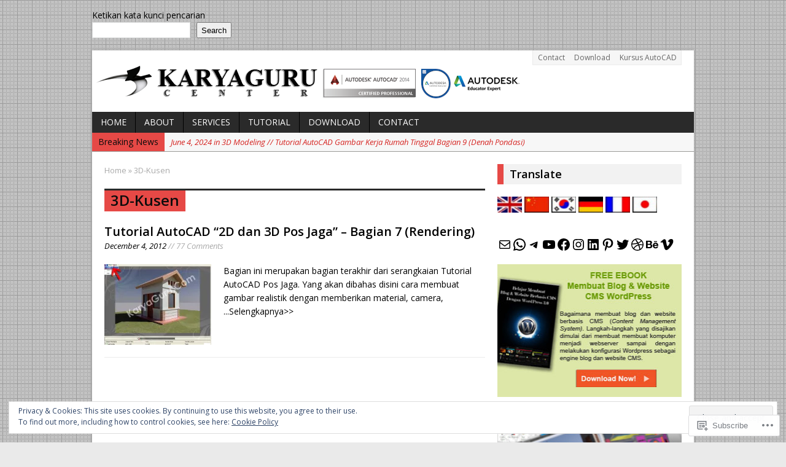

--- FILE ---
content_type: text/html; charset=UTF-8
request_url: https://karyaguru.com/tag/3d-kusen/
body_size: 58031
content:
<!DOCTYPE html>
<html class="no-js mh-normal mh-one-sb wt-layout3" lang="en">
<head>
<meta charset="UTF-8">
<link rel="profile" href="http://gmpg.org/xfn/11" />
<link rel="pingback" href="https://karyaguru.com/xmlrpc.php" />
<title>3D-Kusen &#8211; KARYAGURU CENTER</title>
<meta name='robots' content='max-image-preview:large' />
<meta name="google-site-verification" content="GrvKrr-Ieul-M-t0GSFjAeRI86xgeeUPzLF5erIA-ZE" />
<meta name="msvalidate.01" content="AF435C1A81F5B222EF640EB23A50261C" />
<meta name="p:domain_verify" content="dae907350b1541a396a8b9325805f73b" />
<meta name="yandex-verification" content="7be826384d982e9f" />
<!--[if lt IE 9]>
<script src="https://s0.wp.com/wp-content/themes/premium/mh-magazine/js/css3-mediaqueries.js?m=1446142112i"></script>
<![endif]-->
<meta name="viewport" content="width=device-width, initial-scale=1.0">

<!-- Async WordPress.com Remote Login -->
<script id="wpcom_remote_login_js">
var wpcom_remote_login_extra_auth = '';
function wpcom_remote_login_remove_dom_node_id( element_id ) {
	var dom_node = document.getElementById( element_id );
	if ( dom_node ) { dom_node.parentNode.removeChild( dom_node ); }
}
function wpcom_remote_login_remove_dom_node_classes( class_name ) {
	var dom_nodes = document.querySelectorAll( '.' + class_name );
	for ( var i = 0; i < dom_nodes.length; i++ ) {
		dom_nodes[ i ].parentNode.removeChild( dom_nodes[ i ] );
	}
}
function wpcom_remote_login_final_cleanup() {
	wpcom_remote_login_remove_dom_node_classes( "wpcom_remote_login_msg" );
	wpcom_remote_login_remove_dom_node_id( "wpcom_remote_login_key" );
	wpcom_remote_login_remove_dom_node_id( "wpcom_remote_login_validate" );
	wpcom_remote_login_remove_dom_node_id( "wpcom_remote_login_js" );
	wpcom_remote_login_remove_dom_node_id( "wpcom_request_access_iframe" );
	wpcom_remote_login_remove_dom_node_id( "wpcom_request_access_styles" );
}

// Watch for messages back from the remote login
window.addEventListener( "message", function( e ) {
	if ( e.origin === "https://r-login.wordpress.com" ) {
		var data = {};
		try {
			data = JSON.parse( e.data );
		} catch( e ) {
			wpcom_remote_login_final_cleanup();
			return;
		}

		if ( data.msg === 'LOGIN' ) {
			// Clean up the login check iframe
			wpcom_remote_login_remove_dom_node_id( "wpcom_remote_login_key" );

			var id_regex = new RegExp( /^[0-9]+$/ );
			var token_regex = new RegExp( /^.*|.*|.*$/ );
			if (
				token_regex.test( data.token )
				&& id_regex.test( data.wpcomid )
			) {
				// We have everything we need to ask for a login
				var script = document.createElement( "script" );
				script.setAttribute( "id", "wpcom_remote_login_validate" );
				script.src = '/remote-login.php?wpcom_remote_login=validate'
					+ '&wpcomid=' + data.wpcomid
					+ '&token=' + encodeURIComponent( data.token )
					+ '&host=' + window.location.protocol
					+ '//' + window.location.hostname
					+ '&postid=3159'
					+ '&is_singular=';
				document.body.appendChild( script );
			}

			return;
		}

		// Safari ITP, not logged in, so redirect
		if ( data.msg === 'LOGIN-REDIRECT' ) {
			window.location = 'https://wordpress.com/log-in?redirect_to=' + window.location.href;
			return;
		}

		// Safari ITP, storage access failed, remove the request
		if ( data.msg === 'LOGIN-REMOVE' ) {
			var css_zap = 'html { -webkit-transition: margin-top 1s; transition: margin-top 1s; } /* 9001 */ html { margin-top: 0 !important; } * html body { margin-top: 0 !important; } @media screen and ( max-width: 782px ) { html { margin-top: 0 !important; } * html body { margin-top: 0 !important; } }';
			var style_zap = document.createElement( 'style' );
			style_zap.type = 'text/css';
			style_zap.appendChild( document.createTextNode( css_zap ) );
			document.body.appendChild( style_zap );

			var e = document.getElementById( 'wpcom_request_access_iframe' );
			e.parentNode.removeChild( e );

			document.cookie = 'wordpress_com_login_access=denied; path=/; max-age=31536000';

			return;
		}

		// Safari ITP
		if ( data.msg === 'REQUEST_ACCESS' ) {
			console.log( 'request access: safari' );

			// Check ITP iframe enable/disable knob
			if ( wpcom_remote_login_extra_auth !== 'safari_itp_iframe' ) {
				return;
			}

			// If we are in a "private window" there is no ITP.
			var private_window = false;
			try {
				var opendb = window.openDatabase( null, null, null, null );
			} catch( e ) {
				private_window = true;
			}

			if ( private_window ) {
				console.log( 'private window' );
				return;
			}

			var iframe = document.createElement( 'iframe' );
			iframe.id = 'wpcom_request_access_iframe';
			iframe.setAttribute( 'scrolling', 'no' );
			iframe.setAttribute( 'sandbox', 'allow-storage-access-by-user-activation allow-scripts allow-same-origin allow-top-navigation-by-user-activation' );
			iframe.src = 'https://r-login.wordpress.com/remote-login.php?wpcom_remote_login=request_access&origin=' + encodeURIComponent( data.origin ) + '&wpcomid=' + encodeURIComponent( data.wpcomid );

			var css = 'html { -webkit-transition: margin-top 1s; transition: margin-top 1s; } /* 9001 */ html { margin-top: 46px !important; } * html body { margin-top: 46px !important; } @media screen and ( max-width: 660px ) { html { margin-top: 71px !important; } * html body { margin-top: 71px !important; } #wpcom_request_access_iframe { display: block; height: 71px !important; } } #wpcom_request_access_iframe { border: 0px; height: 46px; position: fixed; top: 0; left: 0; width: 100%; min-width: 100%; z-index: 99999; background: #23282d; } ';

			var style = document.createElement( 'style' );
			style.type = 'text/css';
			style.id = 'wpcom_request_access_styles';
			style.appendChild( document.createTextNode( css ) );
			document.body.appendChild( style );

			document.body.appendChild( iframe );
		}

		if ( data.msg === 'DONE' ) {
			wpcom_remote_login_final_cleanup();
		}
	}
}, false );

// Inject the remote login iframe after the page has had a chance to load
// more critical resources
window.addEventListener( "DOMContentLoaded", function( e ) {
	var iframe = document.createElement( "iframe" );
	iframe.style.display = "none";
	iframe.setAttribute( "scrolling", "no" );
	iframe.setAttribute( "id", "wpcom_remote_login_key" );
	iframe.src = "https://r-login.wordpress.com/remote-login.php"
		+ "?wpcom_remote_login=key"
		+ "&origin=aHR0cHM6Ly9rYXJ5YWd1cnUuY29t"
		+ "&wpcomid=11079430"
		+ "&time=" + Math.floor( Date.now() / 1000 );
	document.body.appendChild( iframe );
}, false );
</script>
<link rel='dns-prefetch' href='//s0.wp.com' />
<link rel='dns-prefetch' href='//fonts-api.wp.com' />
<link rel='dns-prefetch' href='//af.pubmine.com' />
<link rel="alternate" type="application/rss+xml" title="KARYAGURU CENTER &raquo; Feed" href="https://karyaguru.com/feed/" />
<link rel="alternate" type="application/rss+xml" title="KARYAGURU CENTER &raquo; Comments Feed" href="https://karyaguru.com/comments/feed/" />
<link rel="alternate" type="application/rss+xml" title="KARYAGURU CENTER &raquo; 3D-Kusen Tag Feed" href="https://karyaguru.com/tag/3d-kusen/feed/" />
	<script type="text/javascript">
		/* <![CDATA[ */
		function addLoadEvent(func) {
			var oldonload = window.onload;
			if (typeof window.onload != 'function') {
				window.onload = func;
			} else {
				window.onload = function () {
					oldonload();
					func();
				}
			}
		}
		/* ]]> */
	</script>
	<link rel='stylesheet' id='mh-open-sans-css' href='https://fonts-api.wp.com/css?family=Open+Sans:300italic,400italic,600italic,700italic,800italic,400,300,600,800,700' media='all' />
<link crossorigin='anonymous' rel='stylesheet' id='all-css-2-1' href='/wp-content/mu-plugins/widgets/eu-cookie-law/templates/style.css?m=1642463000i&cssminify=yes' type='text/css' media='all' />
<style id='wp-emoji-styles-inline-css'>

	img.wp-smiley, img.emoji {
		display: inline !important;
		border: none !important;
		box-shadow: none !important;
		height: 1em !important;
		width: 1em !important;
		margin: 0 0.07em !important;
		vertical-align: -0.1em !important;
		background: none !important;
		padding: 0 !important;
	}
/*# sourceURL=wp-emoji-styles-inline-css */
</style>
<link crossorigin='anonymous' rel='stylesheet' id='all-css-4-1' href='/wp-content/plugins/gutenberg-core/v22.2.0/build/styles/block-library/style.css?m=1764855221i&cssminify=yes' type='text/css' media='all' />
<style id='wp-block-library-inline-css'>
.has-text-align-justify {
	text-align:justify;
}
.has-text-align-justify{text-align:justify;}

/*# sourceURL=wp-block-library-inline-css */
</style><style id='wp-block-social-links-inline-css'>
.wp-block-social-links{background:none;box-sizing:border-box;margin-left:0;padding-left:0;padding-right:0;text-indent:0}.wp-block-social-links .wp-social-link a,.wp-block-social-links .wp-social-link a:hover{border-bottom:0;box-shadow:none;text-decoration:none}.wp-block-social-links .wp-social-link svg{height:1em;width:1em}.wp-block-social-links .wp-social-link span:not(.screen-reader-text){font-size:.65em;margin-left:.5em;margin-right:.5em}.wp-block-social-links.has-small-icon-size{font-size:16px}.wp-block-social-links,.wp-block-social-links.has-normal-icon-size{font-size:24px}.wp-block-social-links.has-large-icon-size{font-size:36px}.wp-block-social-links.has-huge-icon-size{font-size:48px}.wp-block-social-links.aligncenter{display:flex;justify-content:center}.wp-block-social-links.alignright{justify-content:flex-end}.wp-block-social-link{border-radius:9999px;display:block}@media not (prefers-reduced-motion){.wp-block-social-link{transition:transform .1s ease}}.wp-block-social-link{height:auto}.wp-block-social-link a{align-items:center;display:flex;line-height:0}.wp-block-social-link:hover{transform:scale(1.1)}.wp-block-social-links .wp-block-social-link.wp-social-link{display:inline-block;margin:0;padding:0}.wp-block-social-links .wp-block-social-link.wp-social-link .wp-block-social-link-anchor,.wp-block-social-links .wp-block-social-link.wp-social-link .wp-block-social-link-anchor svg,.wp-block-social-links .wp-block-social-link.wp-social-link .wp-block-social-link-anchor:active,.wp-block-social-links .wp-block-social-link.wp-social-link .wp-block-social-link-anchor:hover,.wp-block-social-links .wp-block-social-link.wp-social-link .wp-block-social-link-anchor:visited{fill:currentColor;color:currentColor}:where(.wp-block-social-links:not(.is-style-logos-only)) .wp-social-link{background-color:#f0f0f0;color:#444}:where(.wp-block-social-links:not(.is-style-logos-only)) .wp-social-link-amazon{background-color:#f90;color:#fff}:where(.wp-block-social-links:not(.is-style-logos-only)) .wp-social-link-bandcamp{background-color:#1ea0c3;color:#fff}:where(.wp-block-social-links:not(.is-style-logos-only)) .wp-social-link-behance{background-color:#0757fe;color:#fff}:where(.wp-block-social-links:not(.is-style-logos-only)) .wp-social-link-bluesky{background-color:#0a7aff;color:#fff}:where(.wp-block-social-links:not(.is-style-logos-only)) .wp-social-link-codepen{background-color:#1e1f26;color:#fff}:where(.wp-block-social-links:not(.is-style-logos-only)) .wp-social-link-deviantart{background-color:#02e49b;color:#fff}:where(.wp-block-social-links:not(.is-style-logos-only)) .wp-social-link-discord{background-color:#5865f2;color:#fff}:where(.wp-block-social-links:not(.is-style-logos-only)) .wp-social-link-dribbble{background-color:#e94c89;color:#fff}:where(.wp-block-social-links:not(.is-style-logos-only)) .wp-social-link-dropbox{background-color:#4280ff;color:#fff}:where(.wp-block-social-links:not(.is-style-logos-only)) .wp-social-link-etsy{background-color:#f45800;color:#fff}:where(.wp-block-social-links:not(.is-style-logos-only)) .wp-social-link-facebook{background-color:#0866ff;color:#fff}:where(.wp-block-social-links:not(.is-style-logos-only)) .wp-social-link-fivehundredpx{background-color:#000;color:#fff}:where(.wp-block-social-links:not(.is-style-logos-only)) .wp-social-link-flickr{background-color:#0461dd;color:#fff}:where(.wp-block-social-links:not(.is-style-logos-only)) .wp-social-link-foursquare{background-color:#e65678;color:#fff}:where(.wp-block-social-links:not(.is-style-logos-only)) .wp-social-link-github{background-color:#24292d;color:#fff}:where(.wp-block-social-links:not(.is-style-logos-only)) .wp-social-link-goodreads{background-color:#eceadd;color:#382110}:where(.wp-block-social-links:not(.is-style-logos-only)) .wp-social-link-google{background-color:#ea4434;color:#fff}:where(.wp-block-social-links:not(.is-style-logos-only)) .wp-social-link-gravatar{background-color:#1d4fc4;color:#fff}:where(.wp-block-social-links:not(.is-style-logos-only)) .wp-social-link-instagram{background-color:#f00075;color:#fff}:where(.wp-block-social-links:not(.is-style-logos-only)) .wp-social-link-lastfm{background-color:#e21b24;color:#fff}:where(.wp-block-social-links:not(.is-style-logos-only)) .wp-social-link-linkedin{background-color:#0d66c2;color:#fff}:where(.wp-block-social-links:not(.is-style-logos-only)) .wp-social-link-mastodon{background-color:#3288d4;color:#fff}:where(.wp-block-social-links:not(.is-style-logos-only)) .wp-social-link-medium{background-color:#000;color:#fff}:where(.wp-block-social-links:not(.is-style-logos-only)) .wp-social-link-meetup{background-color:#f6405f;color:#fff}:where(.wp-block-social-links:not(.is-style-logos-only)) .wp-social-link-patreon{background-color:#000;color:#fff}:where(.wp-block-social-links:not(.is-style-logos-only)) .wp-social-link-pinterest{background-color:#e60122;color:#fff}:where(.wp-block-social-links:not(.is-style-logos-only)) .wp-social-link-pocket{background-color:#ef4155;color:#fff}:where(.wp-block-social-links:not(.is-style-logos-only)) .wp-social-link-reddit{background-color:#ff4500;color:#fff}:where(.wp-block-social-links:not(.is-style-logos-only)) .wp-social-link-skype{background-color:#0478d7;color:#fff}:where(.wp-block-social-links:not(.is-style-logos-only)) .wp-social-link-snapchat{stroke:#000;background-color:#fefc00;color:#fff}:where(.wp-block-social-links:not(.is-style-logos-only)) .wp-social-link-soundcloud{background-color:#ff5600;color:#fff}:where(.wp-block-social-links:not(.is-style-logos-only)) .wp-social-link-spotify{background-color:#1bd760;color:#fff}:where(.wp-block-social-links:not(.is-style-logos-only)) .wp-social-link-telegram{background-color:#2aabee;color:#fff}:where(.wp-block-social-links:not(.is-style-logos-only)) .wp-social-link-threads{background-color:#000;color:#fff}:where(.wp-block-social-links:not(.is-style-logos-only)) .wp-social-link-tiktok{background-color:#000;color:#fff}:where(.wp-block-social-links:not(.is-style-logos-only)) .wp-social-link-tumblr{background-color:#011835;color:#fff}:where(.wp-block-social-links:not(.is-style-logos-only)) .wp-social-link-twitch{background-color:#6440a4;color:#fff}:where(.wp-block-social-links:not(.is-style-logos-only)) .wp-social-link-twitter{background-color:#1da1f2;color:#fff}:where(.wp-block-social-links:not(.is-style-logos-only)) .wp-social-link-vimeo{background-color:#1eb7ea;color:#fff}:where(.wp-block-social-links:not(.is-style-logos-only)) .wp-social-link-vk{background-color:#4680c2;color:#fff}:where(.wp-block-social-links:not(.is-style-logos-only)) .wp-social-link-wordpress{background-color:#3499cd;color:#fff}:where(.wp-block-social-links:not(.is-style-logos-only)) .wp-social-link-whatsapp{background-color:#25d366;color:#fff}:where(.wp-block-social-links:not(.is-style-logos-only)) .wp-social-link-x{background-color:#000;color:#fff}:where(.wp-block-social-links:not(.is-style-logos-only)) .wp-social-link-yelp{background-color:#d32422;color:#fff}:where(.wp-block-social-links:not(.is-style-logos-only)) .wp-social-link-youtube{background-color:red;color:#fff}:where(.wp-block-social-links.is-style-logos-only) .wp-social-link{background:none}:where(.wp-block-social-links.is-style-logos-only) .wp-social-link svg{height:1.25em;width:1.25em}:where(.wp-block-social-links.is-style-logos-only) .wp-social-link-amazon{color:#f90}:where(.wp-block-social-links.is-style-logos-only) .wp-social-link-bandcamp{color:#1ea0c3}:where(.wp-block-social-links.is-style-logos-only) .wp-social-link-behance{color:#0757fe}:where(.wp-block-social-links.is-style-logos-only) .wp-social-link-bluesky{color:#0a7aff}:where(.wp-block-social-links.is-style-logos-only) .wp-social-link-codepen{color:#1e1f26}:where(.wp-block-social-links.is-style-logos-only) .wp-social-link-deviantart{color:#02e49b}:where(.wp-block-social-links.is-style-logos-only) .wp-social-link-discord{color:#5865f2}:where(.wp-block-social-links.is-style-logos-only) .wp-social-link-dribbble{color:#e94c89}:where(.wp-block-social-links.is-style-logos-only) .wp-social-link-dropbox{color:#4280ff}:where(.wp-block-social-links.is-style-logos-only) .wp-social-link-etsy{color:#f45800}:where(.wp-block-social-links.is-style-logos-only) .wp-social-link-facebook{color:#0866ff}:where(.wp-block-social-links.is-style-logos-only) .wp-social-link-fivehundredpx{color:#000}:where(.wp-block-social-links.is-style-logos-only) .wp-social-link-flickr{color:#0461dd}:where(.wp-block-social-links.is-style-logos-only) .wp-social-link-foursquare{color:#e65678}:where(.wp-block-social-links.is-style-logos-only) .wp-social-link-github{color:#24292d}:where(.wp-block-social-links.is-style-logos-only) .wp-social-link-goodreads{color:#382110}:where(.wp-block-social-links.is-style-logos-only) .wp-social-link-google{color:#ea4434}:where(.wp-block-social-links.is-style-logos-only) .wp-social-link-gravatar{color:#1d4fc4}:where(.wp-block-social-links.is-style-logos-only) .wp-social-link-instagram{color:#f00075}:where(.wp-block-social-links.is-style-logos-only) .wp-social-link-lastfm{color:#e21b24}:where(.wp-block-social-links.is-style-logos-only) .wp-social-link-linkedin{color:#0d66c2}:where(.wp-block-social-links.is-style-logos-only) .wp-social-link-mastodon{color:#3288d4}:where(.wp-block-social-links.is-style-logos-only) .wp-social-link-medium{color:#000}:where(.wp-block-social-links.is-style-logos-only) .wp-social-link-meetup{color:#f6405f}:where(.wp-block-social-links.is-style-logos-only) .wp-social-link-patreon{color:#000}:where(.wp-block-social-links.is-style-logos-only) .wp-social-link-pinterest{color:#e60122}:where(.wp-block-social-links.is-style-logos-only) .wp-social-link-pocket{color:#ef4155}:where(.wp-block-social-links.is-style-logos-only) .wp-social-link-reddit{color:#ff4500}:where(.wp-block-social-links.is-style-logos-only) .wp-social-link-skype{color:#0478d7}:where(.wp-block-social-links.is-style-logos-only) .wp-social-link-snapchat{stroke:#000;color:#fff}:where(.wp-block-social-links.is-style-logos-only) .wp-social-link-soundcloud{color:#ff5600}:where(.wp-block-social-links.is-style-logos-only) .wp-social-link-spotify{color:#1bd760}:where(.wp-block-social-links.is-style-logos-only) .wp-social-link-telegram{color:#2aabee}:where(.wp-block-social-links.is-style-logos-only) .wp-social-link-threads{color:#000}:where(.wp-block-social-links.is-style-logos-only) .wp-social-link-tiktok{color:#000}:where(.wp-block-social-links.is-style-logos-only) .wp-social-link-tumblr{color:#011835}:where(.wp-block-social-links.is-style-logos-only) .wp-social-link-twitch{color:#6440a4}:where(.wp-block-social-links.is-style-logos-only) .wp-social-link-twitter{color:#1da1f2}:where(.wp-block-social-links.is-style-logos-only) .wp-social-link-vimeo{color:#1eb7ea}:where(.wp-block-social-links.is-style-logos-only) .wp-social-link-vk{color:#4680c2}:where(.wp-block-social-links.is-style-logos-only) .wp-social-link-whatsapp{color:#25d366}:where(.wp-block-social-links.is-style-logos-only) .wp-social-link-wordpress{color:#3499cd}:where(.wp-block-social-links.is-style-logos-only) .wp-social-link-x{color:#000}:where(.wp-block-social-links.is-style-logos-only) .wp-social-link-yelp{color:#d32422}:where(.wp-block-social-links.is-style-logos-only) .wp-social-link-youtube{color:red}.wp-block-social-links.is-style-pill-shape .wp-social-link{width:auto}:root :where(.wp-block-social-links .wp-social-link a){padding:.25em}:root :where(.wp-block-social-links.is-style-logos-only .wp-social-link a){padding:0}:root :where(.wp-block-social-links.is-style-pill-shape .wp-social-link a){padding-left:.6666666667em;padding-right:.6666666667em}.wp-block-social-links:not(.has-icon-color):not(.has-icon-background-color) .wp-social-link-snapchat .wp-block-social-link-label{color:#000}
/*# sourceURL=/wp-content/plugins/gutenberg-core/v22.2.0/build/styles/block-library/social-links/style.css */
</style>
<style id='wp-block-image-inline-css'>
.wp-block-image>a,.wp-block-image>figure>a{display:inline-block}.wp-block-image img{box-sizing:border-box;height:auto;max-width:100%;vertical-align:bottom}@media not (prefers-reduced-motion){.wp-block-image img.hide{visibility:hidden}.wp-block-image img.show{animation:show-content-image .4s}}.wp-block-image[style*=border-radius] img,.wp-block-image[style*=border-radius]>a{border-radius:inherit}.wp-block-image.has-custom-border img{box-sizing:border-box}.wp-block-image.aligncenter{text-align:center}.wp-block-image.alignfull>a,.wp-block-image.alignwide>a{width:100%}.wp-block-image.alignfull img,.wp-block-image.alignwide img{height:auto;width:100%}.wp-block-image .aligncenter,.wp-block-image .alignleft,.wp-block-image .alignright,.wp-block-image.aligncenter,.wp-block-image.alignleft,.wp-block-image.alignright{display:table}.wp-block-image .aligncenter>figcaption,.wp-block-image .alignleft>figcaption,.wp-block-image .alignright>figcaption,.wp-block-image.aligncenter>figcaption,.wp-block-image.alignleft>figcaption,.wp-block-image.alignright>figcaption{caption-side:bottom;display:table-caption}.wp-block-image .alignleft{float:left;margin:.5em 1em .5em 0}.wp-block-image .alignright{float:right;margin:.5em 0 .5em 1em}.wp-block-image .aligncenter{margin-left:auto;margin-right:auto}.wp-block-image :where(figcaption){margin-bottom:1em;margin-top:.5em}.wp-block-image.is-style-circle-mask img{border-radius:9999px}@supports ((-webkit-mask-image:none) or (mask-image:none)) or (-webkit-mask-image:none){.wp-block-image.is-style-circle-mask img{border-radius:0;-webkit-mask-image:url('data:image/svg+xml;utf8,<svg viewBox="0 0 100 100" xmlns="http://www.w3.org/2000/svg"><circle cx="50" cy="50" r="50"/></svg>');mask-image:url('data:image/svg+xml;utf8,<svg viewBox="0 0 100 100" xmlns="http://www.w3.org/2000/svg"><circle cx="50" cy="50" r="50"/></svg>');mask-mode:alpha;-webkit-mask-position:center;mask-position:center;-webkit-mask-repeat:no-repeat;mask-repeat:no-repeat;-webkit-mask-size:contain;mask-size:contain}}:root :where(.wp-block-image.is-style-rounded img,.wp-block-image .is-style-rounded img){border-radius:9999px}.wp-block-image figure{margin:0}.wp-lightbox-container{display:flex;flex-direction:column;position:relative}.wp-lightbox-container img{cursor:zoom-in}.wp-lightbox-container img:hover+button{opacity:1}.wp-lightbox-container button{align-items:center;backdrop-filter:blur(16px) saturate(180%);background-color:#5a5a5a40;border:none;border-radius:4px;cursor:zoom-in;display:flex;height:20px;justify-content:center;opacity:0;padding:0;position:absolute;right:16px;text-align:center;top:16px;width:20px;z-index:100}@media not (prefers-reduced-motion){.wp-lightbox-container button{transition:opacity .2s ease}}.wp-lightbox-container button:focus-visible{outline:3px auto #5a5a5a40;outline:3px auto -webkit-focus-ring-color;outline-offset:3px}.wp-lightbox-container button:hover{cursor:pointer;opacity:1}.wp-lightbox-container button:focus{opacity:1}.wp-lightbox-container button:focus,.wp-lightbox-container button:hover,.wp-lightbox-container button:not(:hover):not(:active):not(.has-background){background-color:#5a5a5a40;border:none}.wp-lightbox-overlay{box-sizing:border-box;cursor:zoom-out;height:100vh;left:0;overflow:hidden;position:fixed;top:0;visibility:hidden;width:100%;z-index:100000}.wp-lightbox-overlay .close-button{align-items:center;cursor:pointer;display:flex;justify-content:center;min-height:40px;min-width:40px;padding:0;position:absolute;right:calc(env(safe-area-inset-right) + 16px);top:calc(env(safe-area-inset-top) + 16px);z-index:5000000}.wp-lightbox-overlay .close-button:focus,.wp-lightbox-overlay .close-button:hover,.wp-lightbox-overlay .close-button:not(:hover):not(:active):not(.has-background){background:none;border:none}.wp-lightbox-overlay .lightbox-image-container{height:var(--wp--lightbox-container-height);left:50%;overflow:hidden;position:absolute;top:50%;transform:translate(-50%,-50%);transform-origin:top left;width:var(--wp--lightbox-container-width);z-index:9999999999}.wp-lightbox-overlay .wp-block-image{align-items:center;box-sizing:border-box;display:flex;height:100%;justify-content:center;margin:0;position:relative;transform-origin:0 0;width:100%;z-index:3000000}.wp-lightbox-overlay .wp-block-image img{height:var(--wp--lightbox-image-height);min-height:var(--wp--lightbox-image-height);min-width:var(--wp--lightbox-image-width);width:var(--wp--lightbox-image-width)}.wp-lightbox-overlay .wp-block-image figcaption{display:none}.wp-lightbox-overlay button{background:none;border:none}.wp-lightbox-overlay .scrim{background-color:#fff;height:100%;opacity:.9;position:absolute;width:100%;z-index:2000000}.wp-lightbox-overlay.active{visibility:visible}@media not (prefers-reduced-motion){.wp-lightbox-overlay.active{animation:turn-on-visibility .25s both}.wp-lightbox-overlay.active img{animation:turn-on-visibility .35s both}.wp-lightbox-overlay.show-closing-animation:not(.active){animation:turn-off-visibility .35s both}.wp-lightbox-overlay.show-closing-animation:not(.active) img{animation:turn-off-visibility .25s both}.wp-lightbox-overlay.zoom.active{animation:none;opacity:1;visibility:visible}.wp-lightbox-overlay.zoom.active .lightbox-image-container{animation:lightbox-zoom-in .4s}.wp-lightbox-overlay.zoom.active .lightbox-image-container img{animation:none}.wp-lightbox-overlay.zoom.active .scrim{animation:turn-on-visibility .4s forwards}.wp-lightbox-overlay.zoom.show-closing-animation:not(.active){animation:none}.wp-lightbox-overlay.zoom.show-closing-animation:not(.active) .lightbox-image-container{animation:lightbox-zoom-out .4s}.wp-lightbox-overlay.zoom.show-closing-animation:not(.active) .lightbox-image-container img{animation:none}.wp-lightbox-overlay.zoom.show-closing-animation:not(.active) .scrim{animation:turn-off-visibility .4s forwards}}@keyframes show-content-image{0%{visibility:hidden}99%{visibility:hidden}to{visibility:visible}}@keyframes turn-on-visibility{0%{opacity:0}to{opacity:1}}@keyframes turn-off-visibility{0%{opacity:1;visibility:visible}99%{opacity:0;visibility:visible}to{opacity:0;visibility:hidden}}@keyframes lightbox-zoom-in{0%{transform:translate(calc((-100vw + var(--wp--lightbox-scrollbar-width))/2 + var(--wp--lightbox-initial-left-position)),calc(-50vh + var(--wp--lightbox-initial-top-position))) scale(var(--wp--lightbox-scale))}to{transform:translate(-50%,-50%) scale(1)}}@keyframes lightbox-zoom-out{0%{transform:translate(-50%,-50%) scale(1);visibility:visible}99%{visibility:visible}to{transform:translate(calc((-100vw + var(--wp--lightbox-scrollbar-width))/2 + var(--wp--lightbox-initial-left-position)),calc(-50vh + var(--wp--lightbox-initial-top-position))) scale(var(--wp--lightbox-scale));visibility:hidden}}
/*# sourceURL=/wp-content/plugins/gutenberg-core/v22.2.0/build/styles/block-library/image/style.css */
</style>
<style id='wp-block-search-inline-css'>
.wp-block-search__button{margin-left:10px;word-break:normal}.wp-block-search__button.has-icon{line-height:0}.wp-block-search__button svg{fill:currentColor;height:1.25em;min-height:24px;min-width:24px;vertical-align:text-bottom;width:1.25em}:where(.wp-block-search__button){border:1px solid #ccc;padding:6px 10px}.wp-block-search__inside-wrapper{display:flex;flex:auto;flex-wrap:nowrap;max-width:100%}.wp-block-search__label{width:100%}.wp-block-search.wp-block-search__button-only .wp-block-search__button{box-sizing:border-box;display:flex;flex-shrink:0;justify-content:center;margin-left:0;max-width:100%}.wp-block-search.wp-block-search__button-only .wp-block-search__inside-wrapper{min-width:0!important;transition-property:width}.wp-block-search.wp-block-search__button-only .wp-block-search__input{flex-basis:100%;transition-duration:.3s}.wp-block-search.wp-block-search__button-only.wp-block-search__searchfield-hidden,.wp-block-search.wp-block-search__button-only.wp-block-search__searchfield-hidden .wp-block-search__inside-wrapper{overflow:hidden}.wp-block-search.wp-block-search__button-only.wp-block-search__searchfield-hidden .wp-block-search__input{border-left-width:0!important;border-right-width:0!important;flex-basis:0;flex-grow:0;margin:0;min-width:0!important;padding-left:0!important;padding-right:0!important;width:0!important}:where(.wp-block-search__input){appearance:none;border:1px solid #949494;flex-grow:1;font-family:inherit;font-size:inherit;font-style:inherit;font-weight:inherit;letter-spacing:inherit;line-height:inherit;margin-left:0;margin-right:0;min-width:3rem;padding:8px;text-decoration:unset!important;text-transform:inherit}:where(.wp-block-search__button-inside .wp-block-search__inside-wrapper){background-color:#fff;border:1px solid #949494;box-sizing:border-box;padding:4px}:where(.wp-block-search__button-inside .wp-block-search__inside-wrapper) .wp-block-search__input{border:none;border-radius:0;padding:0 4px}:where(.wp-block-search__button-inside .wp-block-search__inside-wrapper) .wp-block-search__input:focus{outline:none}:where(.wp-block-search__button-inside .wp-block-search__inside-wrapper) :where(.wp-block-search__button){padding:4px 8px}.wp-block-search.aligncenter .wp-block-search__inside-wrapper{margin:auto}.wp-block[data-align=right] .wp-block-search.wp-block-search__button-only .wp-block-search__inside-wrapper{float:right}
/*# sourceURL=/wp-content/plugins/gutenberg-core/v22.2.0/build/styles/block-library/search/style.css */
</style>
<style id='global-styles-inline-css'>
:root{--wp--preset--aspect-ratio--square: 1;--wp--preset--aspect-ratio--4-3: 4/3;--wp--preset--aspect-ratio--3-4: 3/4;--wp--preset--aspect-ratio--3-2: 3/2;--wp--preset--aspect-ratio--2-3: 2/3;--wp--preset--aspect-ratio--16-9: 16/9;--wp--preset--aspect-ratio--9-16: 9/16;--wp--preset--color--black: #000000;--wp--preset--color--cyan-bluish-gray: #abb8c3;--wp--preset--color--white: #ffffff;--wp--preset--color--pale-pink: #f78da7;--wp--preset--color--vivid-red: #cf2e2e;--wp--preset--color--luminous-vivid-orange: #ff6900;--wp--preset--color--luminous-vivid-amber: #fcb900;--wp--preset--color--light-green-cyan: #7bdcb5;--wp--preset--color--vivid-green-cyan: #00d084;--wp--preset--color--pale-cyan-blue: #8ed1fc;--wp--preset--color--vivid-cyan-blue: #0693e3;--wp--preset--color--vivid-purple: #9b51e0;--wp--preset--gradient--vivid-cyan-blue-to-vivid-purple: linear-gradient(135deg,rgb(6,147,227) 0%,rgb(155,81,224) 100%);--wp--preset--gradient--light-green-cyan-to-vivid-green-cyan: linear-gradient(135deg,rgb(122,220,180) 0%,rgb(0,208,130) 100%);--wp--preset--gradient--luminous-vivid-amber-to-luminous-vivid-orange: linear-gradient(135deg,rgb(252,185,0) 0%,rgb(255,105,0) 100%);--wp--preset--gradient--luminous-vivid-orange-to-vivid-red: linear-gradient(135deg,rgb(255,105,0) 0%,rgb(207,46,46) 100%);--wp--preset--gradient--very-light-gray-to-cyan-bluish-gray: linear-gradient(135deg,rgb(238,238,238) 0%,rgb(169,184,195) 100%);--wp--preset--gradient--cool-to-warm-spectrum: linear-gradient(135deg,rgb(74,234,220) 0%,rgb(151,120,209) 20%,rgb(207,42,186) 40%,rgb(238,44,130) 60%,rgb(251,105,98) 80%,rgb(254,248,76) 100%);--wp--preset--gradient--blush-light-purple: linear-gradient(135deg,rgb(255,206,236) 0%,rgb(152,150,240) 100%);--wp--preset--gradient--blush-bordeaux: linear-gradient(135deg,rgb(254,205,165) 0%,rgb(254,45,45) 50%,rgb(107,0,62) 100%);--wp--preset--gradient--luminous-dusk: linear-gradient(135deg,rgb(255,203,112) 0%,rgb(199,81,192) 50%,rgb(65,88,208) 100%);--wp--preset--gradient--pale-ocean: linear-gradient(135deg,rgb(255,245,203) 0%,rgb(182,227,212) 50%,rgb(51,167,181) 100%);--wp--preset--gradient--electric-grass: linear-gradient(135deg,rgb(202,248,128) 0%,rgb(113,206,126) 100%);--wp--preset--gradient--midnight: linear-gradient(135deg,rgb(2,3,129) 0%,rgb(40,116,252) 100%);--wp--preset--font-size--small: 13px;--wp--preset--font-size--medium: 20px;--wp--preset--font-size--large: 36px;--wp--preset--font-size--x-large: 42px;--wp--preset--font-family--albert-sans: 'Albert Sans', sans-serif;--wp--preset--font-family--alegreya: Alegreya, serif;--wp--preset--font-family--arvo: Arvo, serif;--wp--preset--font-family--bodoni-moda: 'Bodoni Moda', serif;--wp--preset--font-family--bricolage-grotesque: 'Bricolage Grotesque', sans-serif;--wp--preset--font-family--cabin: Cabin, sans-serif;--wp--preset--font-family--chivo: Chivo, sans-serif;--wp--preset--font-family--commissioner: Commissioner, sans-serif;--wp--preset--font-family--cormorant: Cormorant, serif;--wp--preset--font-family--courier-prime: 'Courier Prime', monospace;--wp--preset--font-family--crimson-pro: 'Crimson Pro', serif;--wp--preset--font-family--dm-mono: 'DM Mono', monospace;--wp--preset--font-family--dm-sans: 'DM Sans', sans-serif;--wp--preset--font-family--dm-serif-display: 'DM Serif Display', serif;--wp--preset--font-family--domine: Domine, serif;--wp--preset--font-family--eb-garamond: 'EB Garamond', serif;--wp--preset--font-family--epilogue: Epilogue, sans-serif;--wp--preset--font-family--fahkwang: Fahkwang, sans-serif;--wp--preset--font-family--figtree: Figtree, sans-serif;--wp--preset--font-family--fira-sans: 'Fira Sans', sans-serif;--wp--preset--font-family--fjalla-one: 'Fjalla One', sans-serif;--wp--preset--font-family--fraunces: Fraunces, serif;--wp--preset--font-family--gabarito: Gabarito, system-ui;--wp--preset--font-family--ibm-plex-mono: 'IBM Plex Mono', monospace;--wp--preset--font-family--ibm-plex-sans: 'IBM Plex Sans', sans-serif;--wp--preset--font-family--ibarra-real-nova: 'Ibarra Real Nova', serif;--wp--preset--font-family--instrument-serif: 'Instrument Serif', serif;--wp--preset--font-family--inter: Inter, sans-serif;--wp--preset--font-family--josefin-sans: 'Josefin Sans', sans-serif;--wp--preset--font-family--jost: Jost, sans-serif;--wp--preset--font-family--libre-baskerville: 'Libre Baskerville', serif;--wp--preset--font-family--libre-franklin: 'Libre Franklin', sans-serif;--wp--preset--font-family--literata: Literata, serif;--wp--preset--font-family--lora: Lora, serif;--wp--preset--font-family--merriweather: Merriweather, serif;--wp--preset--font-family--montserrat: Montserrat, sans-serif;--wp--preset--font-family--newsreader: Newsreader, serif;--wp--preset--font-family--noto-sans-mono: 'Noto Sans Mono', sans-serif;--wp--preset--font-family--nunito: Nunito, sans-serif;--wp--preset--font-family--open-sans: 'Open Sans', sans-serif;--wp--preset--font-family--overpass: Overpass, sans-serif;--wp--preset--font-family--pt-serif: 'PT Serif', serif;--wp--preset--font-family--petrona: Petrona, serif;--wp--preset--font-family--piazzolla: Piazzolla, serif;--wp--preset--font-family--playfair-display: 'Playfair Display', serif;--wp--preset--font-family--plus-jakarta-sans: 'Plus Jakarta Sans', sans-serif;--wp--preset--font-family--poppins: Poppins, sans-serif;--wp--preset--font-family--raleway: Raleway, sans-serif;--wp--preset--font-family--roboto: Roboto, sans-serif;--wp--preset--font-family--roboto-slab: 'Roboto Slab', serif;--wp--preset--font-family--rubik: Rubik, sans-serif;--wp--preset--font-family--rufina: Rufina, serif;--wp--preset--font-family--sora: Sora, sans-serif;--wp--preset--font-family--source-sans-3: 'Source Sans 3', sans-serif;--wp--preset--font-family--source-serif-4: 'Source Serif 4', serif;--wp--preset--font-family--space-mono: 'Space Mono', monospace;--wp--preset--font-family--syne: Syne, sans-serif;--wp--preset--font-family--texturina: Texturina, serif;--wp--preset--font-family--urbanist: Urbanist, sans-serif;--wp--preset--font-family--work-sans: 'Work Sans', sans-serif;--wp--preset--spacing--20: 0.44rem;--wp--preset--spacing--30: 0.67rem;--wp--preset--spacing--40: 1rem;--wp--preset--spacing--50: 1.5rem;--wp--preset--spacing--60: 2.25rem;--wp--preset--spacing--70: 3.38rem;--wp--preset--spacing--80: 5.06rem;--wp--preset--shadow--natural: 6px 6px 9px rgba(0, 0, 0, 0.2);--wp--preset--shadow--deep: 12px 12px 50px rgba(0, 0, 0, 0.4);--wp--preset--shadow--sharp: 6px 6px 0px rgba(0, 0, 0, 0.2);--wp--preset--shadow--outlined: 6px 6px 0px -3px rgb(255, 255, 255), 6px 6px rgb(0, 0, 0);--wp--preset--shadow--crisp: 6px 6px 0px rgb(0, 0, 0);}:where(.is-layout-flex){gap: 0.5em;}:where(.is-layout-grid){gap: 0.5em;}body .is-layout-flex{display: flex;}.is-layout-flex{flex-wrap: wrap;align-items: center;}.is-layout-flex > :is(*, div){margin: 0;}body .is-layout-grid{display: grid;}.is-layout-grid > :is(*, div){margin: 0;}:where(.wp-block-columns.is-layout-flex){gap: 2em;}:where(.wp-block-columns.is-layout-grid){gap: 2em;}:where(.wp-block-post-template.is-layout-flex){gap: 1.25em;}:where(.wp-block-post-template.is-layout-grid){gap: 1.25em;}.has-black-color{color: var(--wp--preset--color--black) !important;}.has-cyan-bluish-gray-color{color: var(--wp--preset--color--cyan-bluish-gray) !important;}.has-white-color{color: var(--wp--preset--color--white) !important;}.has-pale-pink-color{color: var(--wp--preset--color--pale-pink) !important;}.has-vivid-red-color{color: var(--wp--preset--color--vivid-red) !important;}.has-luminous-vivid-orange-color{color: var(--wp--preset--color--luminous-vivid-orange) !important;}.has-luminous-vivid-amber-color{color: var(--wp--preset--color--luminous-vivid-amber) !important;}.has-light-green-cyan-color{color: var(--wp--preset--color--light-green-cyan) !important;}.has-vivid-green-cyan-color{color: var(--wp--preset--color--vivid-green-cyan) !important;}.has-pale-cyan-blue-color{color: var(--wp--preset--color--pale-cyan-blue) !important;}.has-vivid-cyan-blue-color{color: var(--wp--preset--color--vivid-cyan-blue) !important;}.has-vivid-purple-color{color: var(--wp--preset--color--vivid-purple) !important;}.has-black-background-color{background-color: var(--wp--preset--color--black) !important;}.has-cyan-bluish-gray-background-color{background-color: var(--wp--preset--color--cyan-bluish-gray) !important;}.has-white-background-color{background-color: var(--wp--preset--color--white) !important;}.has-pale-pink-background-color{background-color: var(--wp--preset--color--pale-pink) !important;}.has-vivid-red-background-color{background-color: var(--wp--preset--color--vivid-red) !important;}.has-luminous-vivid-orange-background-color{background-color: var(--wp--preset--color--luminous-vivid-orange) !important;}.has-luminous-vivid-amber-background-color{background-color: var(--wp--preset--color--luminous-vivid-amber) !important;}.has-light-green-cyan-background-color{background-color: var(--wp--preset--color--light-green-cyan) !important;}.has-vivid-green-cyan-background-color{background-color: var(--wp--preset--color--vivid-green-cyan) !important;}.has-pale-cyan-blue-background-color{background-color: var(--wp--preset--color--pale-cyan-blue) !important;}.has-vivid-cyan-blue-background-color{background-color: var(--wp--preset--color--vivid-cyan-blue) !important;}.has-vivid-purple-background-color{background-color: var(--wp--preset--color--vivid-purple) !important;}.has-black-border-color{border-color: var(--wp--preset--color--black) !important;}.has-cyan-bluish-gray-border-color{border-color: var(--wp--preset--color--cyan-bluish-gray) !important;}.has-white-border-color{border-color: var(--wp--preset--color--white) !important;}.has-pale-pink-border-color{border-color: var(--wp--preset--color--pale-pink) !important;}.has-vivid-red-border-color{border-color: var(--wp--preset--color--vivid-red) !important;}.has-luminous-vivid-orange-border-color{border-color: var(--wp--preset--color--luminous-vivid-orange) !important;}.has-luminous-vivid-amber-border-color{border-color: var(--wp--preset--color--luminous-vivid-amber) !important;}.has-light-green-cyan-border-color{border-color: var(--wp--preset--color--light-green-cyan) !important;}.has-vivid-green-cyan-border-color{border-color: var(--wp--preset--color--vivid-green-cyan) !important;}.has-pale-cyan-blue-border-color{border-color: var(--wp--preset--color--pale-cyan-blue) !important;}.has-vivid-cyan-blue-border-color{border-color: var(--wp--preset--color--vivid-cyan-blue) !important;}.has-vivid-purple-border-color{border-color: var(--wp--preset--color--vivid-purple) !important;}.has-vivid-cyan-blue-to-vivid-purple-gradient-background{background: var(--wp--preset--gradient--vivid-cyan-blue-to-vivid-purple) !important;}.has-light-green-cyan-to-vivid-green-cyan-gradient-background{background: var(--wp--preset--gradient--light-green-cyan-to-vivid-green-cyan) !important;}.has-luminous-vivid-amber-to-luminous-vivid-orange-gradient-background{background: var(--wp--preset--gradient--luminous-vivid-amber-to-luminous-vivid-orange) !important;}.has-luminous-vivid-orange-to-vivid-red-gradient-background{background: var(--wp--preset--gradient--luminous-vivid-orange-to-vivid-red) !important;}.has-very-light-gray-to-cyan-bluish-gray-gradient-background{background: var(--wp--preset--gradient--very-light-gray-to-cyan-bluish-gray) !important;}.has-cool-to-warm-spectrum-gradient-background{background: var(--wp--preset--gradient--cool-to-warm-spectrum) !important;}.has-blush-light-purple-gradient-background{background: var(--wp--preset--gradient--blush-light-purple) !important;}.has-blush-bordeaux-gradient-background{background: var(--wp--preset--gradient--blush-bordeaux) !important;}.has-luminous-dusk-gradient-background{background: var(--wp--preset--gradient--luminous-dusk) !important;}.has-pale-ocean-gradient-background{background: var(--wp--preset--gradient--pale-ocean) !important;}.has-electric-grass-gradient-background{background: var(--wp--preset--gradient--electric-grass) !important;}.has-midnight-gradient-background{background: var(--wp--preset--gradient--midnight) !important;}.has-small-font-size{font-size: var(--wp--preset--font-size--small) !important;}.has-medium-font-size{font-size: var(--wp--preset--font-size--medium) !important;}.has-large-font-size{font-size: var(--wp--preset--font-size--large) !important;}.has-x-large-font-size{font-size: var(--wp--preset--font-size--x-large) !important;}.has-albert-sans-font-family{font-family: var(--wp--preset--font-family--albert-sans) !important;}.has-alegreya-font-family{font-family: var(--wp--preset--font-family--alegreya) !important;}.has-arvo-font-family{font-family: var(--wp--preset--font-family--arvo) !important;}.has-bodoni-moda-font-family{font-family: var(--wp--preset--font-family--bodoni-moda) !important;}.has-bricolage-grotesque-font-family{font-family: var(--wp--preset--font-family--bricolage-grotesque) !important;}.has-cabin-font-family{font-family: var(--wp--preset--font-family--cabin) !important;}.has-chivo-font-family{font-family: var(--wp--preset--font-family--chivo) !important;}.has-commissioner-font-family{font-family: var(--wp--preset--font-family--commissioner) !important;}.has-cormorant-font-family{font-family: var(--wp--preset--font-family--cormorant) !important;}.has-courier-prime-font-family{font-family: var(--wp--preset--font-family--courier-prime) !important;}.has-crimson-pro-font-family{font-family: var(--wp--preset--font-family--crimson-pro) !important;}.has-dm-mono-font-family{font-family: var(--wp--preset--font-family--dm-mono) !important;}.has-dm-sans-font-family{font-family: var(--wp--preset--font-family--dm-sans) !important;}.has-dm-serif-display-font-family{font-family: var(--wp--preset--font-family--dm-serif-display) !important;}.has-domine-font-family{font-family: var(--wp--preset--font-family--domine) !important;}.has-eb-garamond-font-family{font-family: var(--wp--preset--font-family--eb-garamond) !important;}.has-epilogue-font-family{font-family: var(--wp--preset--font-family--epilogue) !important;}.has-fahkwang-font-family{font-family: var(--wp--preset--font-family--fahkwang) !important;}.has-figtree-font-family{font-family: var(--wp--preset--font-family--figtree) !important;}.has-fira-sans-font-family{font-family: var(--wp--preset--font-family--fira-sans) !important;}.has-fjalla-one-font-family{font-family: var(--wp--preset--font-family--fjalla-one) !important;}.has-fraunces-font-family{font-family: var(--wp--preset--font-family--fraunces) !important;}.has-gabarito-font-family{font-family: var(--wp--preset--font-family--gabarito) !important;}.has-ibm-plex-mono-font-family{font-family: var(--wp--preset--font-family--ibm-plex-mono) !important;}.has-ibm-plex-sans-font-family{font-family: var(--wp--preset--font-family--ibm-plex-sans) !important;}.has-ibarra-real-nova-font-family{font-family: var(--wp--preset--font-family--ibarra-real-nova) !important;}.has-instrument-serif-font-family{font-family: var(--wp--preset--font-family--instrument-serif) !important;}.has-inter-font-family{font-family: var(--wp--preset--font-family--inter) !important;}.has-josefin-sans-font-family{font-family: var(--wp--preset--font-family--josefin-sans) !important;}.has-jost-font-family{font-family: var(--wp--preset--font-family--jost) !important;}.has-libre-baskerville-font-family{font-family: var(--wp--preset--font-family--libre-baskerville) !important;}.has-libre-franklin-font-family{font-family: var(--wp--preset--font-family--libre-franklin) !important;}.has-literata-font-family{font-family: var(--wp--preset--font-family--literata) !important;}.has-lora-font-family{font-family: var(--wp--preset--font-family--lora) !important;}.has-merriweather-font-family{font-family: var(--wp--preset--font-family--merriweather) !important;}.has-montserrat-font-family{font-family: var(--wp--preset--font-family--montserrat) !important;}.has-newsreader-font-family{font-family: var(--wp--preset--font-family--newsreader) !important;}.has-noto-sans-mono-font-family{font-family: var(--wp--preset--font-family--noto-sans-mono) !important;}.has-nunito-font-family{font-family: var(--wp--preset--font-family--nunito) !important;}.has-open-sans-font-family{font-family: var(--wp--preset--font-family--open-sans) !important;}.has-overpass-font-family{font-family: var(--wp--preset--font-family--overpass) !important;}.has-pt-serif-font-family{font-family: var(--wp--preset--font-family--pt-serif) !important;}.has-petrona-font-family{font-family: var(--wp--preset--font-family--petrona) !important;}.has-piazzolla-font-family{font-family: var(--wp--preset--font-family--piazzolla) !important;}.has-playfair-display-font-family{font-family: var(--wp--preset--font-family--playfair-display) !important;}.has-plus-jakarta-sans-font-family{font-family: var(--wp--preset--font-family--plus-jakarta-sans) !important;}.has-poppins-font-family{font-family: var(--wp--preset--font-family--poppins) !important;}.has-raleway-font-family{font-family: var(--wp--preset--font-family--raleway) !important;}.has-roboto-font-family{font-family: var(--wp--preset--font-family--roboto) !important;}.has-roboto-slab-font-family{font-family: var(--wp--preset--font-family--roboto-slab) !important;}.has-rubik-font-family{font-family: var(--wp--preset--font-family--rubik) !important;}.has-rufina-font-family{font-family: var(--wp--preset--font-family--rufina) !important;}.has-sora-font-family{font-family: var(--wp--preset--font-family--sora) !important;}.has-source-sans-3-font-family{font-family: var(--wp--preset--font-family--source-sans-3) !important;}.has-source-serif-4-font-family{font-family: var(--wp--preset--font-family--source-serif-4) !important;}.has-space-mono-font-family{font-family: var(--wp--preset--font-family--space-mono) !important;}.has-syne-font-family{font-family: var(--wp--preset--font-family--syne) !important;}.has-texturina-font-family{font-family: var(--wp--preset--font-family--texturina) !important;}.has-urbanist-font-family{font-family: var(--wp--preset--font-family--urbanist) !important;}.has-work-sans-font-family{font-family: var(--wp--preset--font-family--work-sans) !important;}
/*# sourceURL=global-styles-inline-css */
</style>

<style id='classic-theme-styles-inline-css'>
/*! This file is auto-generated */
.wp-block-button__link{color:#fff;background-color:#32373c;border-radius:9999px;box-shadow:none;text-decoration:none;padding:calc(.667em + 2px) calc(1.333em + 2px);font-size:1.125em}.wp-block-file__button{background:#32373c;color:#fff;text-decoration:none}
/*# sourceURL=/wp-includes/css/classic-themes.min.css */
</style>
<link crossorigin='anonymous' rel='stylesheet' id='all-css-6-1' href='/_static/??-eJyFkN1OxEAIhV9ISlqN1gvjs0xbnEWHmclAd919eln/VmNSbwiQ83EAPFSYSzbKhjWtkbPiXKZU5hfFoevHrgdlqYmg0b67wYXVvhWgdkzUzapX+GOQrHCZ1cj7UoOdFUILB0okLtvCDrxEMsf1Kwej122kug1MU22kCh6FVwHbuZf+4T7a+KlC2YGEGE6cCf89qZEfHz2N7+tdyi0oUgF/WTAu+VcBTylwO6OP8tDfjv14PQz3d89vWLWYNA==&cssminify=yes' type='text/css' media='all' />
<link crossorigin='anonymous' rel='stylesheet' id='print-css-7-1' href='/wp-content/mu-plugins/global-print/global-print.css?m=1465851035i&cssminify=yes' type='text/css' media='print' />
<style id='jetpack-global-styles-frontend-style-inline-css'>
:root { --font-headings: unset; --font-base: unset; --font-headings-default: -apple-system,BlinkMacSystemFont,"Segoe UI",Roboto,Oxygen-Sans,Ubuntu,Cantarell,"Helvetica Neue",sans-serif; --font-base-default: -apple-system,BlinkMacSystemFont,"Segoe UI",Roboto,Oxygen-Sans,Ubuntu,Cantarell,"Helvetica Neue",sans-serif;}
/*# sourceURL=jetpack-global-styles-frontend-style-inline-css */
</style>
<link crossorigin='anonymous' rel='stylesheet' id='all-css-10-1' href='/wp-content/themes/h4/global.css?m=1420737423i&cssminify=yes' type='text/css' media='all' />
<script type="text/javascript" id="scripts-js-extra">
/* <![CDATA[ */
var ajaxurl = "https://karyaguru.wordpress.com/wp-admin/admin-ajax.php";
var mh_magazine_js_strings = {"mobile_nav":"Navigation"};
//# sourceURL=scripts-js-extra
/* ]]> */
</script>
<script type="text/javascript" id="wpcom-actionbar-placeholder-js-extra">
/* <![CDATA[ */
var actionbardata = {"siteID":"11079430","postID":"0","siteURL":"https://karyaguru.com","xhrURL":"https://karyaguru.com/wp-admin/admin-ajax.php","nonce":"6dfe660a43","isLoggedIn":"","statusMessage":"","subsEmailDefault":"instantly","proxyScriptUrl":"https://s0.wp.com/wp-content/js/wpcom-proxy-request.js?m=1513050504i&amp;ver=20211021","i18n":{"followedText":"New posts from this site will now appear in your \u003Ca href=\"https://wordpress.com/reader\"\u003EReader\u003C/a\u003E","foldBar":"Collapse this bar","unfoldBar":"Expand this bar","shortLinkCopied":"Shortlink copied to clipboard."}};
//# sourceURL=wpcom-actionbar-placeholder-js-extra
/* ]]> */
</script>
<script type="text/javascript" id="jetpack-mu-wpcom-settings-js-before">
/* <![CDATA[ */
var JETPACK_MU_WPCOM_SETTINGS = {"assetsUrl":"https://s0.wp.com/wp-content/mu-plugins/jetpack-mu-wpcom-plugin/sun/jetpack_vendor/automattic/jetpack-mu-wpcom/src/build/"};
//# sourceURL=jetpack-mu-wpcom-settings-js-before
/* ]]> */
</script>
<script crossorigin='anonymous' type='text/javascript'  src='/_static/??-eJydkEFuAjEMRS/UEEpV2i6qXqFXSBOT8Sh2gu0BhtMzI6iE2FTTlRf/v/9t+2NzsbIBm+/VSzHXpJ7GVa9PftKQYxkS6Cz2+wFkvI0VIf9pcoRZgsG9+bfNOqAJaQKEA3nqHIUczsgwx1BNIIxnWYbddtsVOGnBKWIZbsgjh8O/OifVbPzuqtVlvEbBZvoI/ZSaXStDRlZ/rJJCUhdLUL0+OlLzh808HFd2ObX52C/6fH7brF9f1tv3j/4Ca+OzFQ=='></script>
<script type="text/javascript" id="rlt-proxy-js-after">
/* <![CDATA[ */
	rltInitialize( {"token":null,"iframeOrigins":["https:\/\/widgets.wp.com"]} );
//# sourceURL=rlt-proxy-js-after
/* ]]> */
</script>
<link rel="EditURI" type="application/rsd+xml" title="RSD" href="https://karyaguru.wordpress.com/xmlrpc.php?rsd" />
<meta name="generator" content="WordPress.com" />

<!-- Jetpack Open Graph Tags -->
<meta property="og:type" content="website" />
<meta property="og:title" content="3D-Kusen &#8211; KARYAGURU CENTER" />
<meta property="og:url" content="https://karyaguru.com/tag/3d-kusen/" />
<meta property="og:site_name" content="KARYAGURU CENTER" />
<meta property="og:image" content="https://karyaguru.com/wp-content/uploads/2018/11/logokaryagurucenter-512x512.jpg?w=200" />
<meta property="og:image:width" content="200" />
<meta property="og:image:height" content="200" />
<meta property="og:image:alt" content="" />
<meta property="og:locale" content="en_US" />
<meta name="twitter:creator" content="@karyaguru" />

<!-- End Jetpack Open Graph Tags -->
<link rel='openid.server' href='https://karyaguru.com/?openidserver=1' />
<link rel='openid.delegate' href='https://karyaguru.com/' />
<link rel="search" type="application/opensearchdescription+xml" href="https://karyaguru.com/osd.xml" title="KARYAGURU CENTER" />
<link rel="search" type="application/opensearchdescription+xml" href="https://s1.wp.com/opensearch.xml" title="WordPress.com" />
<meta name="theme-color" content="#eaeaea" />
<style type="text/css">.recentcomments a{display:inline !important;padding:0 !important;margin:0 !important;}</style>		<style type="text/css">
			.recentcomments a {
				display: inline !important;
				padding: 0 !important;
				margin: 0 !important;
			}

			table.recentcommentsavatartop img.avatar, table.recentcommentsavatarend img.avatar {
				border: 0px;
				margin: 0;
			}

			table.recentcommentsavatartop a, table.recentcommentsavatarend a {
				border: 0px !important;
				background-color: transparent !important;
			}

			td.recentcommentsavatarend, td.recentcommentsavatartop {
				padding: 0px 0px 1px 0px;
				margin: 0px;
			}

			td.recentcommentstextend {
				border: none !important;
				padding: 0px 0px 2px 10px;
			}

			.rtl td.recentcommentstextend {
				padding: 0px 10px 2px 0px;
			}

			td.recentcommentstexttop {
				border: none;
				padding: 0px 0px 0px 10px;
			}

			.rtl td.recentcommentstexttop {
				padding: 0px 10px 0px 0px;
			}
		</style>
		<meta name="description" content="Posts about 3D-Kusen written by Koeshariatmo" />
<style type="text/css" id="custom-background-css">
body.custom-background { background-color: #eaeaea; background-image: url("https://karyaguru.files.wordpress.com/2019/05/background.jpg"); background-position: center top; background-size: auto; background-repeat: repeat; background-attachment: fixed; }
</style>
	<script type="text/javascript">
/* <![CDATA[ */
var wa_client = {}; wa_client.cmd = []; wa_client.config = { 'blog_id': 11079430, 'blog_language': 'en', 'is_wordads': false, 'hosting_type': 0, 'afp_account_id': null, 'afp_host_id': 5038568878849053, 'theme': 'premium/mh-magazine', '_': { 'title': 'Advertisement', 'privacy_settings': 'Privacy Settings' }, 'formats': [ 'belowpost', 'bottom_sticky', 'sidebar_sticky_right', 'sidebar', 'gutenberg_rectangle', 'gutenberg_leaderboard', 'gutenberg_mobile_leaderboard', 'gutenberg_skyscraper' ] };
/* ]]> */
</script>
		<script type="text/javascript">

			window.doNotSellCallback = function() {

				var linkElements = [
					'a[href="https://wordpress.com/?ref=footer_blog"]',
					'a[href="https://wordpress.com/?ref=footer_website"]',
					'a[href="https://wordpress.com/?ref=vertical_footer"]',
					'a[href^="https://wordpress.com/?ref=footer_segment_"]',
				].join(',');

				var dnsLink = document.createElement( 'a' );
				dnsLink.href = 'https://wordpress.com/advertising-program-optout/';
				dnsLink.classList.add( 'do-not-sell-link' );
				dnsLink.rel = 'nofollow';
				dnsLink.style.marginLeft = '0.5em';
				dnsLink.textContent = 'Do Not Sell or Share My Personal Information';

				var creditLinks = document.querySelectorAll( linkElements );

				if ( 0 === creditLinks.length ) {
					return false;
				}

				Array.prototype.forEach.call( creditLinks, function( el ) {
					el.insertAdjacentElement( 'afterend', dnsLink );
				});

				return true;
			};

		</script>
		<style type="text/css" id="custom-colors-css">.footer-nav li a { color: #0C0C0C;}
.sl-caption { color: #0C0C0C;}
.footer-nav li:hover > a { color: #999999;}
blockquote { color: #606060;}
.main-nav li a { color: #FFFFFF;}
.header-nav ul li:hover > ul a { color: #FFFFFF;}
.page-title-layout1 { color: #0C0C0C;}
.page-numbers:hover, .current, a:hover .pagelink { color: #0C0C0C;}
.main-nav li:hover > a { color: #0C0C0C;}
.main-nav ul ul li:hover > a { color: #0C0C0C;}
.ticker-title { color: #0C0C0C;}
.post-tags a:hover { color: #0C0C0C;}
.main-nav ul li:hover > ul li:hover > a { color: #0C0C0C;}
.header-nav li:hover a { color: #0C0C0C;}
.header-nav ul li:hover > ul li:hover a { color: #0C0C0C;}
input[type=submit] { color: #0C0C0C;}
#cancel-comment-reply-link { color: #0C0C0C;}
.pagelink { color: #0C0C0C;}
.subheading { color: #0C0C0C;}
.wt-layout2 .widget-title-link,  .wt-layout2 .widget-title-link:hover { color: #0C0C0C;}
.tagcloud a:hover,  .sb-widget .tagcloud a:hover,  .footer-widget .tagcloud a:hover { color: #0C0C0C;}
.main-nav ul li:hover > ul a { color: #FFFFFF;}
.carousel-layout1 .caption { color: #0C0C0C;}
footer { color: #FFFFFF;}
body { background-color: #eaeaea;}
blockquote { background: #eaeaea;}
news-ticker { border-color: #9a9b97;}
.main-nav ul li:hover > ul { background: #2a2a2a;}
.slide-caption { background: #2a2a2a;}
.carousel-layout1 { background: #2a2a2a;}
.meta { #ffffff: #2a2a2a;}
body { color: #000000;}
h1,  h2,  h3,  h4,  h5,  h6 { color: #000000;}
a { color: #000000;}
.header-nav li:hover { background-color: #e64946;}
a:hover { color: #D62522;}
.copyright a:hover { color: #E97876;}
blockquote { border-color: #e64946;}
.ticker-title { background: #e64946;}
.main-nav li:hover  { background: #e64946;}
.footer-nav { background: #e64946;}
.footer-nav ul li:hover > ul { background: #e64946;}
.slide-caption { border-color: #e64946;}
.slide-title:hover { color: #e64946;}
.slider-layout2 .flex-control-paging li a.flex-active { background: #e64946;}
.carousel-layout1 { border-color: #e64946;}
.carousel-layout1 .caption { background: #e64946;}
.carousel-layout2 .caption { background: #e64946;}
.carousel-layout2 .carousel-item-title:hover { color: #e64946;}
.page-title-layout1 { background: #e64946;}
.subheading { background: #e64946;}
.entry a { color: #D62522;}
.post-tags li:hover { background: #e64946;}
.related-title:hover { color: #e64946;}
.author-box-layout1  { border-color: #e64946;}
.page-numbers:hover,  .current,  a:hover .pagelink { background: #e64946;}
.pagelink { background: #e64946;}
.wt-layout1 .widget-title,  .wt-layout1 .footer-widget-title,  .wt-layout3 .footer-widget-title { border-color: #e64946;}
.wt-layout2 .widget-title,  .wt-layout2 .footer-widget-title { background: #e64946;}
.wt-layout3 .widget-title { border-color: #e64946;}
.sl-title:hover { color: #e64946;}
.sl-caption { background: #e64946;}
.tagcloud a:hover,  .sb-widget .tagcloud a:hover,  .footer-widget .tagcloud a:hover { background: #e64946;}
.commentlist .bypostauthor .vcard { border-color: #e64946;}
.comment-info { color: #e64946;}
input[type=submit] { background: #e64946;}
input[type=text]:hover,  textarea:hover { border-color: #e64946;}
#cancel-comment-reply-link { background: #e64946;}
.required { color: #e64946;}
.wpcf7-form input[type=email]:hover { border-color: #e64946;}
.mh-mobile .slide-caption { border-color: #e64946;}
#ticker a { color: #D62522;}
#ticker .meta { color: #D62522;}
</style>
<link rel="icon" href="https://karyaguru.com/wp-content/uploads/2018/11/logokaryagurucenter-512x512.jpg?w=32" sizes="32x32" />
<link rel="icon" href="https://karyaguru.com/wp-content/uploads/2018/11/logokaryagurucenter-512x512.jpg?w=192" sizes="192x192" />
<link rel="apple-touch-icon" href="https://karyaguru.com/wp-content/uploads/2018/11/logokaryagurucenter-512x512.jpg?w=180" />
<meta name="msapplication-TileImage" content="https://karyaguru.com/wp-content/uploads/2018/11/logokaryagurucenter-512x512.jpg?w=270" />
<script type="text/javascript">
	window.google_analytics_uacct = "UA-52447-2";
</script>

<script type="text/javascript">
	var _gaq = _gaq || [];
	_gaq.push(['_setAccount', 'UA-52447-2']);
	_gaq.push(['_gat._anonymizeIp']);
	_gaq.push(['_setDomainName', 'none']);
	_gaq.push(['_setAllowLinker', true]);
	_gaq.push(['_initData']);
	_gaq.push(['_trackPageview']);

	(function() {
		var ga = document.createElement('script'); ga.type = 'text/javascript'; ga.async = true;
		ga.src = ('https:' == document.location.protocol ? 'https://ssl' : 'http://www') + '.google-analytics.com/ga.js';
		(document.getElementsByTagName('head')[0] || document.getElementsByTagName('body')[0]).appendChild(ga);
	})();
</script>
<link crossorigin='anonymous' rel='stylesheet' id='all-css-0-3' href='/_static/??-eJydzM0KwkAMBOAXsgZ/avEgPorUNJRtdzehk2Xp26ugnsXbzDB8VK1hzS7ZKZXGYhlDBk3i1vP87oSS6RYy0z0qzyDUYLJsGdjQz0DSoUQBcb9ogcTv5zP86dUwjOIgV2tM8UzwNcpLu6bLrmsP++58OrbTA7w2WLc=&cssminify=yes' type='text/css' media='all' />
</head>
<body id="mh-mobile" class="archive tag tag-3d-kusen tag-128712160 custom-background wp-theme-premiummh-magazine customizer-styles-applied jetpack-reblog-enabled">
	<aside class="header-widget">
		<div id="block-2" class="sb-widget widget_block widget_search"><form role="search" method="get" action="https://karyaguru.com/" class="wp-block-search__button-outside wp-block-search__text-button wp-block-search"    ><label class="wp-block-search__label" for="wp-block-search__input-1" >Ketikan kata kunci pencarian </label><div class="wp-block-search__inside-wrapper" ><input class="wp-block-search__input" id="wp-block-search__input-1" placeholder="" value="" type="search" name="s" required /><button aria-label="Search" class="wp-block-search__button wp-element-button" type="submit" >Search</button></div></form></div>	</aside>
<div class="container mh-mobile">
<header class="header-wrap">
			<nav class="header-nav clearfix">
			<div class="menu-header-menu-container"><ul id="menu-header-menu" class="menu"><li id="menu-item-4327" class="menu-item menu-item-type-post_type menu-item-object-page menu-item-4327"><a href="https://karyaguru.com/contact/">Contact</a></li>
<li id="menu-item-8128" class="menu-item menu-item-type-post_type menu-item-object-page menu-item-8128"><a href="https://karyaguru.com/download/">Download</a></li>
<li id="menu-item-5120" class="menu-item menu-item-type-post_type menu-item-object-page menu-item-5120"><a href="https://karyaguru.com/services/kursus-autocad-2d-3d/">Kursus AutoCAD</a></li>
</ul></div>		</nav>
		<a href="https://karyaguru.com/" title="KARYAGURU CENTER" rel="home">
<div class="logo-wrap" role="banner">
<img src="https://karyaguru.com/wp-content/uploads/2019/08/cropped-karyaguru.com_.png" height="100" width="700" alt="KARYAGURU CENTER" />
<style type="text/css" id="mh-header-css">.logo-name, .logo-desc { color: #ffffff; }.logo-name { border-bottom: 3px solid #ffffff; }</style>
<div class="logo logo-overlay">
<h1 class="logo-name">KARYAGURU CENTER</h1>
<h2 class="logo-desc">Best Practices</h2>
</div>
</div>
</a>
	<nav class="main-nav clearfix">
		<div class="menu-main-menu-container"><ul id="menu-main-menu" class="menu"><li id="menu-item-3922" class="menu-item menu-item-type-custom menu-item-object-custom menu-item-home menu-item-3922"><a href="https://karyaguru.com/">Home</a></li>
<li id="menu-item-3923" class="menu-item menu-item-type-post_type menu-item-object-page menu-item-3923"><a href="https://karyaguru.com/about/">About</a></li>
<li id="menu-item-16554" class="menu-item menu-item-type-custom menu-item-object-custom menu-item-has-children menu-item-16554"><a href="#">Services</a>
<ul class="sub-menu">
	<li id="menu-item-3925" class="menu-item menu-item-type-post_type menu-item-object-page menu-item-3925"><a href="https://karyaguru.com/services/kursus-autocad-2d-3d/">Kursus AutoCAD</a></li>
	<li id="menu-item-7780" class="menu-item menu-item-type-post_type menu-item-object-page menu-item-7780"><a href="https://karyaguru.com/services/desain-website-cms-wordpress-com-org/" title="Wordpress .Com .Org">Desain Website CMS</a></li>
</ul>
</li>
<li id="menu-item-3927" class="menu-item menu-item-type-post_type menu-item-object-page menu-item-3927"><a href="https://karyaguru.com/tutorials/">Tutorial</a></li>
<li id="menu-item-8001" class="menu-item menu-item-type-post_type menu-item-object-page menu-item-8001"><a href="https://karyaguru.com/download/">Download</a></li>
<li id="menu-item-4547" class="menu-item menu-item-type-post_type menu-item-object-page menu-item-4547"><a href="https://karyaguru.com/contact/">Contact</a></li>
</ul></div>	</nav>
	</header>
		<section class="news-ticker clearfix">
			<div class="ticker-title">
				Breaking News			</div>
							<div class="ticker-content">
					<ul id="ticker">
													<li class="ticker-item">
								<a href="https://karyaguru.com/2024/06/04/tutorial-autocad-gambar-kerja-rumah-tinggal-bagian-9-denah-pondasi/" title="Tutorial AutoCAD Gambar Kerja Rumah Tinggal Bagian 9 (Denah&nbsp;Pondasi)">
							<span class="meta ticker-item-meta">
							June 4, 2024 in 3D Modeling // 							</span>
							<span class="meta ticker-item-title">
								Tutorial AutoCAD Gambar Kerja Rumah Tinggal Bagian 9 (Denah&nbsp;Pondasi)							</span>
								</a>
							</li>
													<li class="ticker-item">
								<a href="https://karyaguru.com/2023/06/16/tutorial-gratis-alternatif-autocad-cara-download-registrasi-instalasi-mendapatkan-sertifikat-lisensi-gratis-software-nanocad-free/" title="Tutorial Gratis Alternatif AutoCAD, cara Download, Registrasi, Instalasi &amp; mendapatkan Sertifikat Lisensi Gratis software nanoCAD&nbsp;Free">
							<span class="meta ticker-item-meta">
							June 16, 2023 in AutoCAD // 							</span>
							<span class="meta ticker-item-title">
								Tutorial Gratis Alternatif AutoCAD, cara Download, Registrasi, Instalasi &amp; mendapatkan Sertifikat Lisensi Gratis software nanoCAD&nbsp;Free							</span>
								</a>
							</li>
													<li class="ticker-item">
								<a href="https://karyaguru.com/2022/09/01/tutorial-autocad-gambar-kerja-rumah-tinggal-bagian-8-potongan-d-d/" title="Tutorial AutoCAD Gambar Kerja Rumah Tinggal – Bagian 8 (Potongan&nbsp;D-D)">
							<span class="meta ticker-item-meta">
							September 1, 2022 in Activities // 							</span>
							<span class="meta ticker-item-title">
								Tutorial AutoCAD Gambar Kerja Rumah Tinggal – Bagian 8 (Potongan&nbsp;D-D)							</span>
								</a>
							</li>
													<li class="ticker-item">
								<a href="https://karyaguru.com/2022/03/06/allplan-global-summit/" title="Allplan Global Summit">
							<span class="meta ticker-item-meta">
							March 6, 2022 in 3D Animation // 							</span>
							<span class="meta ticker-item-title">
								Allplan Global Summit							</span>
								</a>
							</li>
													<li class="ticker-item">
								<a href="https://karyaguru.com/2021/04/04/desain-arsitektur-menggunakan-software-bim-allplan-2021/" title="Desain Arsitektur menggunakan Software BIM Allplan&nbsp;2021">
							<span class="meta ticker-item-meta">
							April 4, 2021 in 3D Modeling // 							</span>
							<span class="meta ticker-item-title">
								Desain Arsitektur menggunakan Software BIM Allplan&nbsp;2021							</span>
								</a>
							</li>
													<li class="ticker-item">
								<a href="https://karyaguru.com/2021/02/21/bim-virtual-by-bim-world-munich/" title="BIM Virtual by BIM World&nbsp;MUNICH">
							<span class="meta ticker-item-meta">
							February 21, 2021 in 3D Animation // 							</span>
							<span class="meta ticker-item-title">
								BIM Virtual by BIM World&nbsp;MUNICH							</span>
								</a>
							</li>
													<li class="ticker-item">
								<a href="https://karyaguru.com/2020/12/04/tutorial-bim-allplan-engineering-2021-detail-tulangan-gelagar-induk-jembatan-25m/" title="Tutorial BIM Allplan Engineering 2021 &#8211; Detail Tulangan Gelagar Induk Jembatan&nbsp;25m">
							<span class="meta ticker-item-meta">
							December 4, 2020 in 3D Modeling // 							</span>
							<span class="meta ticker-item-title">
								Tutorial BIM Allplan Engineering 2021 &#8211; Detail Tulangan Gelagar Induk Jembatan&nbsp;25m							</span>
								</a>
							</li>
													<li class="ticker-item">
								<a href="https://karyaguru.com/2020/11/02/tutorial-bim-allplan-engineering-2021-pembesian-dinding-sandaran-jembatan-beton-bertulang-25m/" title="Tutorial BIM Allplan Engineering 2021 &#8211; Pembesian Dinding Sandaran Jembatan Beton Bertulang&nbsp;25m">
							<span class="meta ticker-item-meta">
							November 2, 2020 in 3D Modeling // 							</span>
							<span class="meta ticker-item-title">
								Tutorial BIM Allplan Engineering 2021 &#8211; Pembesian Dinding Sandaran Jembatan Beton Bertulang&nbsp;25m							</span>
								</a>
							</li>
													<li class="ticker-item">
								<a href="https://karyaguru.com/2020/10/31/how-to-design-infrastructure-projects-with-allplan-engineering-webinar-pupr/" title="How to Design Infrastructure Projects with Allplan Engineering (Webinar&nbsp;PUPR)">
							<span class="meta ticker-item-meta">
							October 31, 2020 in 3D Modeling // 							</span>
							<span class="meta ticker-item-title">
								How to Design Infrastructure Projects with Allplan Engineering (Webinar&nbsp;PUPR)							</span>
								</a>
							</li>
													<li class="ticker-item">
								<a href="https://karyaguru.com/2020/10/04/tutorial-bim-allplan-penulangan-pelat-lantai-kendaraan-jembatan-25-meter/" title="Tutorial BIM Allplan &#8211; Penulangan Pelat Lantai Kendaraan Jembatan 25&nbsp;meter">
							<span class="meta ticker-item-meta">
							October 4, 2020 in 3D Modeling // 							</span>
							<span class="meta ticker-item-title">
								Tutorial BIM Allplan &#8211; Penulangan Pelat Lantai Kendaraan Jembatan 25&nbsp;meter							</span>
								</a>
							</li>
													<li class="ticker-item">
								<a href="https://karyaguru.com/2020/08/23/tutorial-bim-allplan-pemodelan-3d-jembatan-gelagar-beton-bertulang/" title="Tutorial BIM Allplan &#8211; Pemodelan 3D Jembatan Gelagar Beton&nbsp;Bertulang">
							<span class="meta ticker-item-meta">
							August 23, 2020 in 3D Modeling // 							</span>
							<span class="meta ticker-item-title">
								Tutorial BIM Allplan &#8211; Pemodelan 3D Jembatan Gelagar Beton&nbsp;Bertulang							</span>
								</a>
							</li>
													<li class="ticker-item">
								<a href="https://karyaguru.com/2019/08/02/mendapat-pengakuan-sebagai-autodesk-certified-instructor/" title="Mendapat Pengakuan sebagai &#8220;Autodesk Certified Instructor&#8221;">
							<span class="meta ticker-item-meta">
							August 2, 2019 in Activities // 							</span>
							<span class="meta ticker-item-title">
								Mendapat Pengakuan sebagai &#8220;Autodesk Certified Instructor&#8221;							</span>
								</a>
							</li>
													<li class="ticker-item">
								<a href="https://karyaguru.com/2019/06/17/tutorial-step-by-step-import-autocad-3d-model-to-blender/" title="Tutorial Step by Step Import AutoCAD 3D Model to&nbsp;Blender">
							<span class="meta ticker-item-meta">
							June 17, 2019 in 3D Modeling // 							</span>
							<span class="meta ticker-item-title">
								Tutorial Step by Step Import AutoCAD 3D Model to&nbsp;Blender							</span>
								</a>
							</li>
													<li class="ticker-item">
								<a href="https://karyaguru.com/2019/05/27/tutorial-step-by-step-import-sketchup-to-blender/" title="Tutorial Step by Step Import Sketchup to&nbsp;Blender">
							<span class="meta ticker-item-meta">
							May 27, 2019 in 3D Modeling // 							</span>
							<span class="meta ticker-item-title">
								Tutorial Step by Step Import Sketchup to&nbsp;Blender							</span>
								</a>
							</li>
													<li class="ticker-item">
								<a href="https://karyaguru.com/2019/04/25/kursus-autocad-di-pondok-pinang-centre-kebayoran-lama-jakarta-selatan/" title="Kursus AutoCAD di Pondok Pinang Centre Kebayoran Lama Jakarta&nbsp;Selatan">
							<span class="meta ticker-item-meta">
							April 25, 2019 in 3D Modeling // 							</span>
							<span class="meta ticker-item-title">
								Kursus AutoCAD di Pondok Pinang Centre Kebayoran Lama Jakarta&nbsp;Selatan							</span>
								</a>
							</li>
													<li class="ticker-item">
								<a href="https://karyaguru.com/2019/04/23/3d-modeling-rendering-borehole-survey-tool-for-mining/" title="3D Modeling &amp; Rendering &#8211; Borehole Survey Tool for&nbsp;Mining">
							<span class="meta ticker-item-meta">
							April 23, 2019 in 3D Modeling // 							</span>
							<span class="meta ticker-item-title">
								3D Modeling &amp; Rendering &#8211; Borehole Survey Tool for&nbsp;Mining							</span>
								</a>
							</li>
													<li class="ticker-item">
								<a href="https://karyaguru.com/2018/11/14/3d-modeling-rendering-untuk-rotary-drilling-equipment/" title="3D Modeling &amp; Rendering untuk Rotary Drilling&nbsp;Equipment">
							<span class="meta ticker-item-meta">
							November 14, 2018 in 3D Modeling // 							</span>
							<span class="meta ticker-item-title">
								3D Modeling &amp; Rendering untuk Rotary Drilling&nbsp;Equipment							</span>
								</a>
							</li>
													<li class="ticker-item">
								<a href="https://karyaguru.com/2018/11/07/install-hackintosh-macos-sierra-di-lenovo-thinkpad-t420s-hd-screen-1600x900-lokasi-jl-rm-harsono-ragunan-jakarta-selatan/" title="Install Hackintosh MacOS Sierra di Lenovo Thinkpad T420s HD+ Screen 1600&#215;900 Lokasi Jl. RM Harsono Ragunan Jakarta&nbsp;Selatan">
							<span class="meta ticker-item-meta">
							November 7, 2018 in Activities // 							</span>
							<span class="meta ticker-item-title">
								Install Hackintosh MacOS Sierra di Lenovo Thinkpad T420s HD+ Screen 1600&#215;900 Lokasi Jl. RM Harsono Ragunan Jakarta&nbsp;Selatan							</span>
								</a>
							</li>
													<li class="ticker-item">
								<a href="https://karyaguru.com/2018/11/03/kursus-private-autocad-di-taman-kota-kembangan-jakarta-barat/" title="Kursus Private AutoCAD di Taman Kota Kembangan Jakarta&nbsp;Barat">
							<span class="meta ticker-item-meta">
							November 3, 2018 in Activities // 							</span>
							<span class="meta ticker-item-title">
								Kursus Private AutoCAD di Taman Kota Kembangan Jakarta&nbsp;Barat							</span>
								</a>
							</li>
													<li class="ticker-item">
								<a href="https://karyaguru.com/2018/09/10/kursus-private-autocad-di-ampera-pasar-minggu-jakarta-selatan/" title="Kursus private AutoCAD 3D di Ampera Pasar Minggu Jakarta&nbsp;Selatan">
							<span class="meta ticker-item-meta">
							September 10, 2018 in 3D Modeling // 							</span>
							<span class="meta ticker-item-title">
								Kursus private AutoCAD 3D di Ampera Pasar Minggu Jakarta&nbsp;Selatan							</span>
								</a>
							</li>
													<li class="ticker-item">
								<a href="https://karyaguru.com/2018/08/22/workshop-pengenalan-autocad-di-fakultas-teknik-universitas-mercu-buana-jakarta-barat/" title="Workshop Pengenalan AutoCAD di Fakultas Teknik Universitas Mercu Buana Jakarta&nbsp;Barat">
							<span class="meta ticker-item-meta">
							August 22, 2018 in 3D Modeling // 							</span>
							<span class="meta ticker-item-title">
								Workshop Pengenalan AutoCAD di Fakultas Teknik Universitas Mercu Buana Jakarta&nbsp;Barat							</span>
								</a>
							</li>
													<li class="ticker-item">
								<a href="https://karyaguru.com/2018/08/16/ujicoba-augmented-reality-untuk-mechanical-part-design/" title="Ujicoba Augmented Reality untuk Mechanical Part&nbsp;Design">
							<span class="meta ticker-item-meta">
							August 16, 2018 in 3D Animation // 							</span>
							<span class="meta ticker-item-title">
								Ujicoba Augmented Reality untuk Mechanical Part&nbsp;Design							</span>
								</a>
							</li>
													<li class="ticker-item">
								<a href="https://karyaguru.com/2018/08/08/3d-mockup-wong-reank-king-motor-t-shirt/" title="3D Mockup Wong Reank King Motor T-Shirt (Desain Kaos Club&nbsp;Motor)">
							<span class="meta ticker-item-meta">
							August 8, 2018 in 3D Animation // 							</span>
							<span class="meta ticker-item-title">
								3D Mockup Wong Reank King Motor T-Shirt (Desain Kaos Club&nbsp;Motor)							</span>
								</a>
							</li>
													<li class="ticker-item">
								<a href="https://karyaguru.com/2018/07/20/3d-animation-office-building-architecture-design/" title="3D Animation Office Building Architecture&nbsp;Design">
							<span class="meta ticker-item-meta">
							July 20, 2018 in 3D Animation // 							</span>
							<span class="meta ticker-item-title">
								3D Animation Office Building Architecture&nbsp;Design							</span>
								</a>
							</li>
													<li class="ticker-item">
								<a href="https://karyaguru.com/2018/07/18/2d-3d-visualisasi-desain-material-segel-pertamina/" title="2D 3D Visualisasi Desain Material Segel&nbsp;Pertamina">
							<span class="meta ticker-item-meta">
							July 18, 2018 in 3D Modeling // 							</span>
							<span class="meta ticker-item-title">
								2D 3D Visualisasi Desain Material Segel&nbsp;Pertamina							</span>
								</a>
							</li>
													<li class="ticker-item">
								<a href="https://karyaguru.com/2018/05/31/2d-3d-rendering-voyageur-personal-studio-for-travel-blogger/" title="2D &amp; 3D Rendering &#8220;VOYAGEUR&#8221; Personal Studio for Travel&nbsp;Blogger">
							<span class="meta ticker-item-meta">
							May 31, 2018 in 3D Modeling // 							</span>
							<span class="meta ticker-item-title">
								2D &amp; 3D Rendering &#8220;VOYAGEUR&#8221; Personal Studio for Travel&nbsp;Blogger							</span>
								</a>
							</li>
													<li class="ticker-item">
								<a href="https://karyaguru.com/2018/05/29/kursus-private-autocad-di-komplek-arco-sawangan-depok-jawa-barat/" title="Kursus Private AutoCAD di Komplek Arco Sawangan Depok Jawa&nbsp;Barat">
							<span class="meta ticker-item-meta">
							May 29, 2018 in 3D Modeling // 							</span>
							<span class="meta ticker-item-title">
								Kursus Private AutoCAD di Komplek Arco Sawangan Depok Jawa&nbsp;Barat							</span>
								</a>
							</li>
													<li class="ticker-item">
								<a href="https://karyaguru.com/2018/04/05/3d-visualisasi-animasi-desain-rumah-di-cempaka-putih-jakarta-pusat/" title="3D Visualisasi Animasi Desain Rumah di Cempaka Putih Jakarta&nbsp;Pusat">
							<span class="meta ticker-item-meta">
							April 5, 2018 in 3D Animation // 							</span>
							<span class="meta ticker-item-title">
								3D Visualisasi Animasi Desain Rumah di Cempaka Putih Jakarta&nbsp;Pusat							</span>
								</a>
							</li>
													<li class="ticker-item">
								<a href="https://karyaguru.com/2018/03/23/3d-animasi-arsitektur-desain-rumah-di-sutera-danau-biru-tangerang/" title="3D Animasi Arsitektur Desain Rumah Model Klasik&nbsp;Mediterania">
							<span class="meta ticker-item-meta">
							March 23, 2018 in 3D Animation // 							</span>
							<span class="meta ticker-item-title">
								3D Animasi Arsitektur Desain Rumah Model Klasik&nbsp;Mediterania							</span>
								</a>
							</li>
													<li class="ticker-item">
								<a href="https://karyaguru.com/2018/02/09/pradesain-gedung-kantor-pemerintahan-wilayah-timur/" title="Visualisasi PraDesain Gedung untuk Kantor Pemerintahan di Wilayah&nbsp;Timur">
							<span class="meta ticker-item-meta">
							February 9, 2018 in 3D Modeling // 							</span>
							<span class="meta ticker-item-title">
								Visualisasi PraDesain Gedung untuk Kantor Pemerintahan di Wilayah&nbsp;Timur							</span>
								</a>
							</li>
													<li class="ticker-item">
								<a href="https://karyaguru.com/2018/01/25/animasi-2d-3d-perakitan-meja-kayu-lipat-menggunakan-autocad-dan-autodesk-fusion-360/" title="Animasi 2D &amp; 3D Perakitan Meja Kayu Lipat menggunakan AutoCAD dan Autodesk Fusion&nbsp;360">
							<span class="meta ticker-item-meta">
							January 25, 2018 in 3D Animation // 							</span>
							<span class="meta ticker-item-title">
								Animasi 2D &amp; 3D Perakitan Meja Kayu Lipat menggunakan AutoCAD dan Autodesk Fusion&nbsp;360							</span>
								</a>
							</li>
													<li class="ticker-item">
								<a href="https://karyaguru.com/2017/12/11/visualisasi-3d-animasi-konsep-desain-masjid-besar-ciomas-bogor-jawa-barat/" title="Visualisasi 3D Animasi  Konsep Desain Masjid Besar Ciomas Bogor Jawa&nbsp;Barat">
							<span class="meta ticker-item-meta">
							December 11, 2017 in 3D Animation // 							</span>
							<span class="meta ticker-item-title">
								Visualisasi 3D Animasi  Konsep Desain Masjid Besar Ciomas Bogor Jawa&nbsp;Barat							</span>
								</a>
							</li>
													<li class="ticker-item">
								<a href="https://karyaguru.com/2017/11/13/rumah-minimalis-model-lowpoly-dengan-texture-atlas-menggunakan-blender/" title="Rumah Minimalis Model LowPoly dengan Texture Atlas menggunakan&nbsp;Blender">
							<span class="meta ticker-item-meta">
							November 13, 2017 in 3D Modeling // 							</span>
							<span class="meta ticker-item-title">
								Rumah Minimalis Model LowPoly dengan Texture Atlas menggunakan&nbsp;Blender							</span>
								</a>
							</li>
													<li class="ticker-item">
								<a href="https://karyaguru.com/2017/10/20/kursus-private-autocad-di-apartemen-kalibata-city-rawajati-pancoran-jakarta-selatan/" title="Kursus Private AutoCAD di Apartemen Kalibata City, Rawajati Pancoran Jakarta&nbsp;Selatan">
							<span class="meta ticker-item-meta">
							October 20, 2017 in Activities // 							</span>
							<span class="meta ticker-item-title">
								Kursus Private AutoCAD di Apartemen Kalibata City, Rawajati Pancoran Jakarta&nbsp;Selatan							</span>
								</a>
							</li>
													<li class="ticker-item">
								<a href="https://karyaguru.com/2017/10/02/kursus-private-autocad-di-perpustakaan-universitas-indonesia-depok-jawa-barat/" title="Kursus Private AutoCAD di Perpustakaan Universitas Indonesia Depok Jawa&nbsp;Barat">
							<span class="meta ticker-item-meta">
							October 2, 2017 in Activities // 							</span>
							<span class="meta ticker-item-title">
								Kursus Private AutoCAD di Perpustakaan Universitas Indonesia Depok Jawa&nbsp;Barat							</span>
								</a>
							</li>
													<li class="ticker-item">
								<a href="https://karyaguru.com/2017/09/25/kursus-private-autocad-fusion360-outdoor-di-syahaba-coffee-bogor/" title="Kursus Private AutoCAD + Fusion360 Outdoor di Syahaba Coffee&nbsp;Bogor">
							<span class="meta ticker-item-meta">
							September 25, 2017 in 3D Modeling // 							</span>
							<span class="meta ticker-item-title">
								Kursus Private AutoCAD + Fusion360 Outdoor di Syahaba Coffee&nbsp;Bogor							</span>
								</a>
							</li>
													<li class="ticker-item">
								<a href="https://karyaguru.com/2017/09/22/kursus-private-autocad-di-indraprasta-1-bantarjati-bogor-utara/" title="Kursus Private AutoCAD di Indraprasta 1 Bantarjati Bogor&nbsp;Utara">
							<span class="meta ticker-item-meta">
							September 22, 2017 in Activities // 							</span>
							<span class="meta ticker-item-title">
								Kursus Private AutoCAD di Indraprasta 1 Bantarjati Bogor&nbsp;Utara							</span>
								</a>
							</li>
													<li class="ticker-item">
								<a href="https://karyaguru.com/2017/09/20/kursus-private-autocad-di-srengseng-sawah-jagakarsa-jakarta-selatan/" title="Kursus Private AutoCAD di Srengseng Sawah Jagakarsa Jakarta&nbsp;Selatan">
							<span class="meta ticker-item-meta">
							September 20, 2017 in Activities // 							</span>
							<span class="meta ticker-item-title">
								Kursus Private AutoCAD di Srengseng Sawah Jagakarsa Jakarta&nbsp;Selatan							</span>
								</a>
							</li>
													<li class="ticker-item">
								<a href="https://karyaguru.com/2017/09/18/kursus-private-autocad-di-kalibata-timur-jakarta-selatan/" title="Kursus Private AutoCAD di Kalibata Timur Jakarta&nbsp;Selatan">
							<span class="meta ticker-item-meta">
							September 18, 2017 in Activities // 							</span>
							<span class="meta ticker-item-title">
								Kursus Private AutoCAD di Kalibata Timur Jakarta&nbsp;Selatan							</span>
								</a>
							</li>
													<li class="ticker-item">
								<a href="https://karyaguru.com/2017/07/18/ujicoba-augmented-reality-untuk-architecture-interior-exterior-design/" title="Ujicoba Augmented Reality untuk Architecture Interior Exterior&nbsp;Design">
							<span class="meta ticker-item-meta">
							July 18, 2017 in 3D Animation // 							</span>
							<span class="meta ticker-item-title">
								Ujicoba Augmented Reality untuk Architecture Interior Exterior&nbsp;Design							</span>
								</a>
							</li>
													<li class="ticker-item">
								<a href="https://karyaguru.com/2017/06/13/buat-3d-animasi-untuk-karya-inovasi-2017-interchangeable-voltage-relay/" title="Buat 3D Animasi untuk Karya Inovasi 2017 &#8220;Interchangeable Voltage&nbsp;Relay&#8221;">
							<span class="meta ticker-item-meta">
							June 13, 2017 in 3D Animation // 							</span>
							<span class="meta ticker-item-title">
								Buat 3D Animasi untuk Karya Inovasi 2017 &#8220;Interchangeable Voltage&nbsp;Relay&#8221;							</span>
								</a>
							</li>
													<li class="ticker-item">
								<a href="https://karyaguru.com/2017/05/02/kursus-private-autocad-di-solaria-cibinong-city-mall-bogor-jawa-barat/" title="Kursus Private AutoCAD di Solaria Cibinong City Mall Bogor Jawa&nbsp;Barat">
							<span class="meta ticker-item-meta">
							May 2, 2017 in Activities // 							</span>
							<span class="meta ticker-item-title">
								Kursus Private AutoCAD di Solaria Cibinong City Mall Bogor Jawa&nbsp;Barat							</span>
								</a>
							</li>
													<li class="ticker-item">
								<a href="https://karyaguru.com/2017/03/16/ujicoba-quadbooting-hackintosh-osxyosemite-osxelcapitan-macossierra-win7pro-di-lenovo-thinkpad-t410/" title="UjiCoba QuadBooting Hackintosh OsxYosemite + OsxElCapitan + MacOsSierra + Win7Pro di Lenovo Thinkpad&nbsp;T410">
							<span class="meta ticker-item-meta">
							March 16, 2017 in Activities // 							</span>
							<span class="meta ticker-item-title">
								UjiCoba QuadBooting Hackintosh OsxYosemite + OsxElCapitan + MacOsSierra + Win7Pro di Lenovo Thinkpad&nbsp;T410							</span>
								</a>
							</li>
													<li class="ticker-item">
								<a href="https://karyaguru.com/2017/03/08/animasi-folding-table-assembly-dengan-autodesk-fusion-360-dari-3d-model-autocad/" title="Animasi Folding Table Assembly dengan Autodesk Fusion 360 dari 3D Model&nbsp;AutoCAD">
							<span class="meta ticker-item-meta">
							March 8, 2017 in 3D Animation // 							</span>
							<span class="meta ticker-item-title">
								Animasi Folding Table Assembly dengan Autodesk Fusion 360 dari 3D Model&nbsp;AutoCAD							</span>
								</a>
							</li>
													<li class="ticker-item">
								<a href="https://karyaguru.com/2017/02/28/kursus-private-autocad-di-kaliabang-tengah-bekasi-utara/" title="Kursus Private AutoCAD di Kaliabang Tengah Bekasi&nbsp;Utara">
							<span class="meta ticker-item-meta">
							February 28, 2017 in 3D Modeling // 							</span>
							<span class="meta ticker-item-title">
								Kursus Private AutoCAD di Kaliabang Tengah Bekasi&nbsp;Utara							</span>
								</a>
							</li>
													<li class="ticker-item">
								<a href="https://karyaguru.com/2017/02/08/menyelesaikan-tugas-online-dapat-sertifikat-fusion-360-resmi-dari-autodesk/" title="Menyelesaikan Tugas Online dapat Sertifikat Fusion 360 Resmi dari&nbsp;Autodesk">
							<span class="meta ticker-item-meta">
							February 8, 2017 in 3D Animation // 							</span>
							<span class="meta ticker-item-title">
								Menyelesaikan Tugas Online dapat Sertifikat Fusion 360 Resmi dari&nbsp;Autodesk							</span>
								</a>
							</li>
													<li class="ticker-item">
								<a href="https://karyaguru.com/2017/01/25/install-hackintosh-laptop-lenovo-thinkpad-x220-di-mcdonalds-cyber-park-bekasi-barat/" title="Install Hackintosh Laptop Lenovo Thinkpad X220 di McDonald&#8217;s Cyber Park Bekasi&nbsp;Barat">
							<span class="meta ticker-item-meta">
							January 25, 2017 in Activities // 							</span>
							<span class="meta ticker-item-title">
								Install Hackintosh Laptop Lenovo Thinkpad X220 di McDonald&#8217;s Cyber Park Bekasi&nbsp;Barat							</span>
								</a>
							</li>
													<li class="ticker-item">
								<a href="https://karyaguru.com/2017/01/21/gambar-kerja-dan-3d-presentasi-desain-musholla-2-lantai/" title="Gambar Kerja dan 3D Presentasi Desain Musholla 2&nbsp;Lantai">
							<span class="meta ticker-item-meta">
							January 21, 2017 in 3D Modeling // 							</span>
							<span class="meta ticker-item-title">
								Gambar Kerja dan 3D Presentasi Desain Musholla 2&nbsp;Lantai							</span>
								</a>
							</li>
													<li class="ticker-item">
								<a href="https://karyaguru.com/2017/01/11/codan-di-7eleven-margonda-depok-hackintosh-lenovo-thinkpad-t420-i7-dualvga-nvidia-nvs-4200m-intelhd-3000/" title="CODan di 7Eleven Margonda Depok Hackintosh Lenovo Thinkpad T420 i7 DualVGA NVidia NVS 4200M + IntelHD&nbsp;3000">
							<span class="meta ticker-item-meta">
							January 11, 2017 in Activities // 							</span>
							<span class="meta ticker-item-title">
								CODan di 7Eleven Margonda Depok Hackintosh Lenovo Thinkpad T420 i7 DualVGA NVidia NVS 4200M + IntelHD&nbsp;3000							</span>
								</a>
							</li>
													<li class="ticker-item">
								<a href="https://karyaguru.com/2017/01/11/codan-hackintosh-lenovo-thinkpad-x220-dualboot-mac-osx-windows-7-professional-recovery-thinkpad-di-cawang-jakarta-timur/" title="CODan Hackintosh Lenovo Thinkpad X220 Dualboot Mac OSX + Windows 7 Professional Recovery Thinkpad di Cawang Jakarta&nbsp;Timur">
							<span class="meta ticker-item-meta">
							January 11, 2017 in Activities // 							</span>
							<span class="meta ticker-item-title">
								CODan Hackintosh Lenovo Thinkpad X220 Dualboot Mac OSX + Windows 7 Professional Recovery Thinkpad di Cawang Jakarta&nbsp;Timur							</span>
								</a>
							</li>
													<li class="ticker-item">
								<a href="https://karyaguru.com/2017/01/05/codan-laptop-hackintosh-thinkpad-t420s-dualboot-osx-elcapitan-windows7-professional-di-mcdonalds-kelapadua-depok-jawabarat/" title="COD&#8217;an Laptop Hackintosh Thinkpad T420s Dualboot OSX ElCapitan &amp; Windows7 Professional di McDonald&#8217;s KelapaDua Depok&nbsp;JawaBarat">
							<span class="meta ticker-item-meta">
							January 5, 2017 in Activities // 							</span>
							<span class="meta ticker-item-title">
								COD&#8217;an Laptop Hackintosh Thinkpad T420s Dualboot OSX ElCapitan &amp; Windows7 Professional di McDonald&#8217;s KelapaDua Depok&nbsp;JawaBarat							</span>
								</a>
							</li>
													<li class="ticker-item">
								<a href="https://karyaguru.com/2016/12/28/install-hackintosh-thinkpad-t420s-dualboot-osx-elcapitan-windows7-professional-di-pitara-depok-jawabarat/" title="Install Hackintosh Thinkpad T420s Dualboot Mac OSX &amp; Windows7 Professional di Pitara Depok&nbsp;JawaBarat">
							<span class="meta ticker-item-meta">
							December 28, 2016 in Activities // 							</span>
							<span class="meta ticker-item-title">
								Install Hackintosh Thinkpad T420s Dualboot Mac OSX &amp; Windows7 Professional di Pitara Depok&nbsp;JawaBarat							</span>
								</a>
							</li>
													<li class="ticker-item">
								<a href="https://karyaguru.com/2016/12/26/jual-laptop-lenovo-thinkpad-t410-core-i5-windows-7-professional-64bit-recovery-thinkpad/" title="Jual Laptop Lenovo Thinkpad T410 Core i5 Windows 7 Professional 64Bit Recovery&nbsp;Thinkpad">
							<span class="meta ticker-item-meta">
							December 26, 2016 in Store // 							</span>
							<span class="meta ticker-item-title">
								Jual Laptop Lenovo Thinkpad T410 Core i5 Windows 7 Professional 64Bit Recovery&nbsp;Thinkpad							</span>
								</a>
							</li>
													<li class="ticker-item">
								<a href="https://karyaguru.com/2016/12/22/install-hackintosh-thinkpad-t420-dualboot-osx-yosemite-windows7-professional-di-harapan-jaya-bekasi-barat/" title="Install Hackintosh Thinkpad T420 Dualboot OSX Yosemite &amp; Windows7 Professional di Harapan Jaya Bekasi&nbsp;Barat">
							<span class="meta ticker-item-meta">
							December 22, 2016 in Activities // 							</span>
							<span class="meta ticker-item-title">
								Install Hackintosh Thinkpad T420 Dualboot OSX Yosemite &amp; Windows7 Professional di Harapan Jaya Bekasi&nbsp;Barat							</span>
								</a>
							</li>
													<li class="ticker-item">
								<a href="https://karyaguru.com/2016/12/19/jasa-install-hackintosh-macos-sierra-lenovo-thinkpad-x220-dualboot-windows-7-professional-64bit-recoverythinkpad/" title="Jasa Install Hackintosh MacOS Sierra Lenovo Thinkpad X220 DualBoot + Windows 7 Professional 64bit RecoveryThinkpad">
							<span class="meta ticker-item-meta">
							December 19, 2016 in Activities // 							</span>
							<span class="meta ticker-item-title">
								Jasa Install Hackintosh MacOS Sierra Lenovo Thinkpad X220 DualBoot + Windows 7 Professional 64bit RecoveryThinkpad							</span>
								</a>
							</li>
													<li class="ticker-item">
								<a href="https://karyaguru.com/2016/12/14/install-hackintosh-thinkpad-t420-dualboot-macos-sierra-windows7-pro-di-wifi-id-depok-jawa-barat/" title="Install Hackintosh Thinkpad T420 DualBoot MacOS Sierra &amp; Windows7 Pro di Wifi.Id Depok Jawa&nbsp;Barat">
							<span class="meta ticker-item-meta">
							December 14, 2016 in Activities // 							</span>
							<span class="meta ticker-item-title">
								Install Hackintosh Thinkpad T420 DualBoot MacOS Sierra &amp; Windows7 Pro di Wifi.Id Depok Jawa&nbsp;Barat							</span>
								</a>
							</li>
													<li class="ticker-item">
								<a href="https://karyaguru.com/2016/12/12/jasa-install-hackintosh-macos-sierra-lenovo-thinkpad-t420-dualboot-dengan-windows-7-professional-64bit-original-thinkpad/" title="Jasa Install Hackintosh MacOS Sierra Lenovo Thinkpad T420 DualBoot dengan Windows 7 Professional 64bit RecoveryThinkpad">
							<span class="meta ticker-item-meta">
							December 12, 2016 in Hackintosh // 							</span>
							<span class="meta ticker-item-title">
								Jasa Install Hackintosh MacOS Sierra Lenovo Thinkpad T420 DualBoot dengan Windows 7 Professional 64bit RecoveryThinkpad							</span>
								</a>
							</li>
													<li class="ticker-item">
								<a href="https://karyaguru.com/2016/12/06/kursus-private-autocad-di-jl-panglima-polim-raya-kebayoran-baru-jakarta-selatan/" title="Kursus Private AutoCAD di Jl. Panglima Polim Raya Kebayoran Baru Jakarta&nbsp;Selatan">
							<span class="meta ticker-item-meta">
							December 6, 2016 in Activities // 							</span>
							<span class="meta ticker-item-title">
								Kursus Private AutoCAD di Jl. Panglima Polim Raya Kebayoran Baru Jakarta&nbsp;Selatan							</span>
								</a>
							</li>
													<li class="ticker-item">
								<a href="https://karyaguru.com/2016/11/28/download-file-autocad-3d-bangunan-bertingkat-latihan-rendering/" title="Download File AutoCAD 3D Bangunan Bertingkat Latihan&nbsp;Rendering">
							<span class="meta ticker-item-meta">
							November 28, 2016 in 3D Modeling // 							</span>
							<span class="meta ticker-item-title">
								Download File AutoCAD 3D Bangunan Bertingkat Latihan&nbsp;Rendering							</span>
								</a>
							</li>
													<li class="ticker-item">
								<a href="https://karyaguru.com/2016/11/28/tutorial-autocad-rendering-bangunan-bertingkat-bagian-4-konfigurasi-rendering/" title="Tutorial AutoCAD Rendering Bangunan Bertingkat &#8211; Bagian 4 (Konfigurasi&nbsp;Rendering)">
							<span class="meta ticker-item-meta">
							November 28, 2016 in 3D Modeling // 							</span>
							<span class="meta ticker-item-title">
								Tutorial AutoCAD Rendering Bangunan Bertingkat &#8211; Bagian 4 (Konfigurasi&nbsp;Rendering)							</span>
								</a>
							</li>
													<li class="ticker-item">
								<a href="https://karyaguru.com/2016/11/27/tutorial-autocad-rendering-bangunan-bertingkat-bagian-3-posisi-kamera/" title="Tutorial AutoCAD Rendering Bangunan Bertingkat &#8211; Bagian 3 (Posisi&nbsp;Kamera)">
							<span class="meta ticker-item-meta">
							November 27, 2016 in 3D Modeling // 							</span>
							<span class="meta ticker-item-title">
								Tutorial AutoCAD Rendering Bangunan Bertingkat &#8211; Bagian 3 (Posisi&nbsp;Kamera)							</span>
								</a>
							</li>
													<li class="ticker-item">
								<a href="https://karyaguru.com/2016/11/26/tutorial-autocad-rendering-bangunan-bertingkat-bagian-2-penerapan-material/" title="Tutorial AutoCAD Rendering Bangunan Bertingkat &#8211; Bagian 2 (Penerapan&nbsp;Material)">
							<span class="meta ticker-item-meta">
							November 26, 2016 in 3D Modeling // 							</span>
							<span class="meta ticker-item-title">
								Tutorial AutoCAD Rendering Bangunan Bertingkat &#8211; Bagian 2 (Penerapan&nbsp;Material)							</span>
								</a>
							</li>
													<li class="ticker-item">
								<a href="https://karyaguru.com/2016/11/25/tutorial-autocad-rendering-bangunan-bertingkat-bagian-1-pemilihan-material/" title="Tutorial AutoCAD Rendering Bangunan Bertingkat &#8211; Bagian 1 (Pemilihan&nbsp;Material)">
							<span class="meta ticker-item-meta">
							November 25, 2016 in 3D Modeling // 							</span>
							<span class="meta ticker-item-title">
								Tutorial AutoCAD Rendering Bangunan Bertingkat &#8211; Bagian 1 (Pemilihan&nbsp;Material)							</span>
								</a>
							</li>
													<li class="ticker-item">
								<a href="https://karyaguru.com/2016/11/21/pradesain-musholla-2-lantai-di-rawa-denok-depok/" title="Pradesain Musholla 2 Lantai di Rawa Denok Depok Jawa&nbsp;Barat">
							<span class="meta ticker-item-meta">
							November 21, 2016 in 3D Modeling // 							</span>
							<span class="meta ticker-item-title">
								Pradesain Musholla 2 Lantai di Rawa Denok Depok Jawa&nbsp;Barat							</span>
								</a>
							</li>
													<li class="ticker-item">
								<a href="https://karyaguru.com/2016/11/20/jual-laptop-thinkpad-t530-dualvga-nvidiaintelhd-core-i7-3720qm-8cpus/" title="Jual Laptop Thinkpad T530 DualVGA Nvidia+IntelHD Core i7 3720QM&nbsp;8CPUs">
							<span class="meta ticker-item-meta">
							November 20, 2016 in Store // 							</span>
							<span class="meta ticker-item-title">
								Jual Laptop Thinkpad T530 DualVGA Nvidia+IntelHD Core i7 3720QM&nbsp;8CPUs							</span>
								</a>
							</li>
													<li class="ticker-item">
								<a href="https://karyaguru.com/2016/11/17/kursus-private-autocad-di-ceger-cipayung-jakarta-timur/" title="Kursus Private AutoCAD di Ceger Cipayung Jakarta&nbsp;Timur">
							<span class="meta ticker-item-meta">
							November 17, 2016 in Activities // 							</span>
							<span class="meta ticker-item-title">
								Kursus Private AutoCAD di Ceger Cipayung Jakarta&nbsp;Timur							</span>
								</a>
							</li>
													<li class="ticker-item">
								<a href="https://karyaguru.com/2016/11/10/jual-laptop-thinkpad-x201-windows-7-pro-64bit-original/" title="Jual Laptop Thinkpad X201 Windows 7 Pro 64bit&nbsp;Original">
							<span class="meta ticker-item-meta">
							November 10, 2016 in Store // 							</span>
							<span class="meta ticker-item-title">
								Jual Laptop Thinkpad X201 Windows 7 Pro 64bit&nbsp;Original							</span>
								</a>
							</li>
													<li class="ticker-item">
								<a href="https://karyaguru.com/2016/11/07/inhouse-training-autocad-di-lodan-center-ancol-jakarta-utara/" title="Inhouse Training AutoCAD di Lodan Center Ancol Jakarta&nbsp;Utara">
							<span class="meta ticker-item-meta">
							November 7, 2016 in Activities // 							</span>
							<span class="meta ticker-item-title">
								Inhouse Training AutoCAD di Lodan Center Ancol Jakarta&nbsp;Utara							</span>
								</a>
							</li>
													<li class="ticker-item">
								<a href="https://karyaguru.com/2016/11/03/jual-laptop-thinkpad-t430-windows-7-pro-64bit-original/" title="Jual Laptop Thinkpad T430 Windows 7 Pro 64bit&nbsp;Original">
							<span class="meta ticker-item-meta">
							November 3, 2016 in Store // 							</span>
							<span class="meta ticker-item-title">
								Jual Laptop Thinkpad T430 Windows 7 Pro 64bit&nbsp;Original							</span>
								</a>
							</li>
													<li class="ticker-item">
								<a href="https://karyaguru.com/2016/10/26/hackintosh-lenovo-thinkpad-t61p-dualboot-osx-mavericks-windows-7-64bit-nvidia-quadro-fx-570m-1920x1200/" title="Hackintosh Lenovo Thinkpad T61p Dualboot OSX Mavericks &amp; Windows 7 64bit Nvidia Quadro FX 570M Resolution 1920&#215;1200&nbsp;Pixel">
							<span class="meta ticker-item-meta">
							October 26, 2016 in Activities // 							</span>
							<span class="meta ticker-item-title">
								Hackintosh Lenovo Thinkpad T61p Dualboot OSX Mavericks &amp; Windows 7 64bit Nvidia Quadro FX 570M Resolution 1920&#215;1200&nbsp;Pixel							</span>
								</a>
							</li>
													<li class="ticker-item">
								<a href="https://karyaguru.com/2016/10/20/1000-startup-digital-tahap-hackathon-di-kemenkominfo-jakarta/" title="1000 Startup Digital – Tahap Hackathon di Kemenkominfo&nbsp;Jakarta">
							<span class="meta ticker-item-meta">
							October 20, 2016 in Activities // 							</span>
							<span class="meta ticker-item-title">
								1000 Startup Digital – Tahap Hackathon di Kemenkominfo&nbsp;Jakarta							</span>
								</a>
							</li>
													<li class="ticker-item">
								<a href="https://karyaguru.com/2016/10/18/kursus-autocad-di-bojong-gede-bogor-jawa-barat/" title="Kursus AutoCAD di Bojong Gede Bogor Jawa&nbsp;Barat">
							<span class="meta ticker-item-meta">
							October 18, 2016 in Activities // 							</span>
							<span class="meta ticker-item-title">
								Kursus AutoCAD di Bojong Gede Bogor Jawa&nbsp;Barat							</span>
								</a>
							</li>
													<li class="ticker-item">
								<a href="https://karyaguru.com/2016/09/05/kirim-laptop-hackintosh-thinkpad-t420-dualboot-macosx-yosemite-windows-7-professional-ke-surabaya/" title="Kirim Laptop Hackintosh Thinkpad T420 Dualboot MacOSX Yosemite + Windows 7 Professional ke&nbsp;Surabaya">
							<span class="meta ticker-item-meta">
							September 5, 2016 in Hackintosh // 							</span>
							<span class="meta ticker-item-title">
								Kirim Laptop Hackintosh Thinkpad T420 Dualboot MacOSX Yosemite + Windows 7 Professional ke&nbsp;Surabaya							</span>
								</a>
							</li>
													<li class="ticker-item">
								<a href="https://karyaguru.com/2016/08/29/codan-hackintosh-lenovo-thinkpad-t420-i7-dualvga-nvidia-intelhd-1600x900/" title="CODan Hackintosh Lenovo Thinkpad T420 i7 DualVGA NVidia NVS 4200M+ IntelHD 3000 Resolusi Layar&nbsp;1600&#215;900">
							<span class="meta ticker-item-meta">
							August 29, 2016 in Hackintosh // 							</span>
							<span class="meta ticker-item-title">
								CODan Hackintosh Lenovo Thinkpad T420 i7 DualVGA NVidia NVS 4200M+ IntelHD 3000 Resolusi Layar&nbsp;1600&#215;900							</span>
								</a>
							</li>
													<li class="ticker-item">
								<a href="https://karyaguru.com/2016/08/25/kursus-private-autocad-struktur-baja-di-kfc-coffee-lenteng-agung-jakarta-selatan/" title="Kursus Private AutoCAD Struktur Baja di KFC Coffee Lenteng Agung Jakarta&nbsp;Selatan">
							<span class="meta ticker-item-meta">
							August 25, 2016 in Activities // 							</span>
							<span class="meta ticker-item-title">
								Kursus Private AutoCAD Struktur Baja di KFC Coffee Lenteng Agung Jakarta&nbsp;Selatan							</span>
								</a>
							</li>
													<li class="ticker-item">
								<a href="https://karyaguru.com/2016/08/23/tutorial-autocad-gambar-kerja-rumah-tinggal-bagian-7-potongan-c-c/" title="Tutorial AutoCAD Gambar Kerja Rumah Tinggal – Bagian 7 (Potongan&nbsp;C-C)">
							<span class="meta ticker-item-meta">
							August 23, 2016 in Activities // 							</span>
							<span class="meta ticker-item-title">
								Tutorial AutoCAD Gambar Kerja Rumah Tinggal – Bagian 7 (Potongan&nbsp;C-C)							</span>
								</a>
							</li>
													<li class="ticker-item">
								<a href="https://karyaguru.com/2016/08/22/1000-startup-digital-tahap-workshop-di-bukalapak-jakarta/" title="1000 Startup Digital – Tahap Workshop di Bukalapak&nbsp;Jakarta">
							<span class="meta ticker-item-meta">
							August 22, 2016 in Activities // 							</span>
							<span class="meta ticker-item-title">
								1000 Startup Digital – Tahap Workshop di Bukalapak&nbsp;Jakarta							</span>
								</a>
							</li>
													<li class="ticker-item">
								<a href="https://karyaguru.com/2016/08/18/kursus-private-autocad-for-mac-di-komplek-extimah-pancoran-jakarta-selatan/" title="Kursus Private AutoCAD for Mac di Komplek ExTimah Pancoran Jakarta&nbsp;Selatan">
							<span class="meta ticker-item-meta">
							August 18, 2016 in Activities // 							</span>
							<span class="meta ticker-item-title">
								Kursus Private AutoCAD for Mac di Komplek ExTimah Pancoran Jakarta&nbsp;Selatan							</span>
								</a>
							</li>
													<li class="ticker-item">
								<a href="https://karyaguru.com/2016/08/15/tutorial-autocad-gambar-kerja-rumah-tinggal-bagian-6-potongan-b-b/" title="Tutorial AutoCAD Gambar Kerja Rumah Tinggal – Bagian 6 (Potongan&nbsp;B-B)">
							<span class="meta ticker-item-meta">
							August 15, 2016 in Activities // 							</span>
							<span class="meta ticker-item-title">
								Tutorial AutoCAD Gambar Kerja Rumah Tinggal – Bagian 6 (Potongan&nbsp;B-B)							</span>
								</a>
							</li>
													<li class="ticker-item">
								<a href="https://karyaguru.com/2016/08/07/1000-startup-digital-tahap-ignition-di-jakarta/" title="1000 Startup Digital &#8211; Tahap Ignition di&nbsp;Jakarta">
							<span class="meta ticker-item-meta">
							August 7, 2016 in Activities // 							</span>
							<span class="meta ticker-item-title">
								1000 Startup Digital &#8211; Tahap Ignition di&nbsp;Jakarta							</span>
								</a>
							</li>
													<li class="ticker-item">
								<a href="https://karyaguru.com/2016/08/06/tutorial-autocad-gambar-kerja-rumah-tinggal-bagian-5-potongan-a-a/" title="Tutorial AutoCAD Gambar Kerja Rumah Tinggal – Bagian 5 (Potongan&nbsp;A-A)">
							<span class="meta ticker-item-meta">
							August 6, 2016 in Activities // 							</span>
							<span class="meta ticker-item-title">
								Tutorial AutoCAD Gambar Kerja Rumah Tinggal – Bagian 5 (Potongan&nbsp;A-A)							</span>
								</a>
							</li>
													<li class="ticker-item">
								<a href="https://karyaguru.com/2016/07/25/kursus-private-autocad-3d-di-jco-margocity-jl-margonda-depok-jawabarat/" title="Kursus Private AutoCAD 3D di J.CO MargoCity Jl. Margonda Depok&nbsp;JawaBarat">
							<span class="meta ticker-item-meta">
							July 25, 2016 in 3D Modeling // 							</span>
							<span class="meta ticker-item-title">
								Kursus Private AutoCAD 3D di J.CO MargoCity Jl. Margonda Depok&nbsp;JawaBarat							</span>
								</a>
							</li>
													<li class="ticker-item">
								<a href="https://karyaguru.com/2016/07/02/wordpress-platform-untuk-web-design/" title="WordPress Platform untuk Web&nbsp;Design">
							<span class="meta ticker-item-meta">
							July 2, 2016 in Headline News // 							</span>
							<span class="meta ticker-item-title">
								WordPress Platform untuk Web&nbsp;Design							</span>
								</a>
							</li>
													<li class="ticker-item">
								<a href="https://karyaguru.com/2016/06/14/ujicoba-membuat-animasi-dengan-autodesk-fusion-360/" title="Ujicoba membuat Animasi dengan Autodesk Fusion&nbsp;360">
							<span class="meta ticker-item-meta">
							June 14, 2016 in 3D Animation // 							</span>
							<span class="meta ticker-item-title">
								Ujicoba membuat Animasi dengan Autodesk Fusion&nbsp;360							</span>
								</a>
							</li>
													<li class="ticker-item">
								<a href="https://karyaguru.com/2016/06/12/kursus-private-autocad-di-sipirock-coffee-tanjung-barat-jakarta-selatan/" title="Kursus Private AutoCAD di SipiRock Coffee Tanjung Barat Jakarta&nbsp;Selatan">
							<span class="meta ticker-item-meta">
							June 12, 2016 in Activities // 							</span>
							<span class="meta ticker-item-title">
								Kursus Private AutoCAD di SipiRock Coffee Tanjung Barat Jakarta&nbsp;Selatan							</span>
								</a>
							</li>
													<li class="ticker-item">
								<a href="https://karyaguru.com/2016/05/23/kiriman-verification-code-dari-google-my-business-untuk-karyaguru-center/" title="Kiriman Verification Code dari Google My Business untuk KaryaGuru&nbsp;Center">
							<span class="meta ticker-item-meta">
							May 23, 2016 in Activities // 							</span>
							<span class="meta ticker-item-title">
								Kiriman Verification Code dari Google My Business untuk KaryaGuru&nbsp;Center							</span>
								</a>
							</li>
													<li class="ticker-item">
								<a href="https://karyaguru.com/2016/05/17/kursus-private-autocad-di-yellow-truck-coffee-zoe-cafe-margonda-depok-jawa-barat/" title="Kursus Private AutoCAD di Yellow Truck Coffee &amp; Zoe Cafe Margonda Depok Jawa&nbsp;Barat">
							<span class="meta ticker-item-meta">
							May 17, 2016 in Activities // 							</span>
							<span class="meta ticker-item-title">
								Kursus Private AutoCAD di Yellow Truck Coffee &amp; Zoe Cafe Margonda Depok Jawa&nbsp;Barat							</span>
								</a>
							</li>
													<li class="ticker-item">
								<a href="https://karyaguru.com/2016/05/15/in-house-training-autocad-3d-mechanical-engineering-kompas-gramedia-palmerah-jakarta/" title="InHouse Training AutoCAD 3D Mechanical Engineering Kompas Gramedia Palmerah Barat&nbsp;Jakarta">
							<span class="meta ticker-item-meta">
							May 15, 2016 in Activities // 							</span>
							<span class="meta ticker-item-title">
								InHouse Training AutoCAD 3D Mechanical Engineering Kompas Gramedia Palmerah Barat&nbsp;Jakarta							</span>
								</a>
							</li>
													<li class="ticker-item">
								<a href="https://karyaguru.com/2016/05/12/jual-laptop-thinkpad-t420-like-new-windows-7-pro-64bit-original/" title="Jual Laptop Thinkpad T420 &#8220;like new&#8221; Windows 7 Pro 64bit&nbsp;Original">
							<span class="meta ticker-item-meta">
							May 12, 2016 in Store // 							</span>
							<span class="meta ticker-item-title">
								Jual Laptop Thinkpad T420 &#8220;like new&#8221; Windows 7 Pro 64bit&nbsp;Original							</span>
								</a>
							</li>
													<li class="ticker-item">
								<a href="https://karyaguru.com/2016/04/18/jasa-install-hackintosh-lenovo-thinkpad-t420-dualbooting-macosx-windows7/" title="Jasa Install Hackintosh Lenovo Thinkpad T420 DualBooting MacOSX &amp;&nbsp;Windows7">
							<span class="meta ticker-item-meta">
							April 18, 2016 in Hackintosh // 							</span>
							<span class="meta ticker-item-title">
								Jasa Install Hackintosh Lenovo Thinkpad T420 DualBooting MacOSX &amp;&nbsp;Windows7							</span>
								</a>
							</li>
													<li class="ticker-item">
								<a href="https://karyaguru.com/2016/03/23/jasa-modifikasi-install-hackintosh-dualbooting-mac-osx-elcapitan-yosemite-windows-7-professional-original-lenovo-thinkpad-x220/" title="Jasa Modifikasi Install Hackintosh DualBooting Mac OSX Elcapitan / Yosemite + Windows 7 Professional Original Lenovo Thinkpad&nbsp;X220">
							<span class="meta ticker-item-meta">
							March 23, 2016 in Store // 							</span>
							<span class="meta ticker-item-title">
								Jasa Modifikasi Install Hackintosh DualBooting Mac OSX Elcapitan / Yosemite + Windows 7 Professional Original Lenovo Thinkpad&nbsp;X220							</span>
								</a>
							</li>
													<li class="ticker-item">
								<a href="https://karyaguru.com/2016/03/23/jual-laptop-lenovo-thinkpad-t420s-i5-dualvga-nvidia-intel-hd-core-i5-4cpus/" title="Jual Laptop Lenovo Thinkpad T420s DualVGA NVidia + Intel HD Core i5&nbsp;4CPUs">
							<span class="meta ticker-item-meta">
							March 23, 2016 in Store // 							</span>
							<span class="meta ticker-item-title">
								Jual Laptop Lenovo Thinkpad T420s DualVGA NVidia + Intel HD Core i5&nbsp;4CPUs							</span>
								</a>
							</li>
													<li class="ticker-item">
								<a href="https://karyaguru.com/2016/03/18/dvd-cd-rw-external-lenovo-portabel-softcase/" title="DVD CD RW External Lenovo Portabel +&nbsp;Softcase">
							<span class="meta ticker-item-meta">
							March 18, 2016 in Store // 							</span>
							<span class="meta ticker-item-title">
								DVD CD RW External Lenovo Portabel +&nbsp;Softcase							</span>
								</a>
							</li>
													<li class="ticker-item">
								<a href="https://karyaguru.com/2016/03/18/jual-laptop-lenovo-thinkpad-w5100-i7-8cpu-vga-nvidia-quadro-ram8gb-untuk-gamer-graphic-designer/" title="Jual Laptop Lenovo Thinkpad W510 i7 8CPU VGA NVIDIA QUADRO RAM8GB untuk Gamer &amp; Graphic&nbsp;Designer">
							<span class="meta ticker-item-meta">
							March 18, 2016 in Store // 							</span>
							<span class="meta ticker-item-title">
								Jual Laptop Lenovo Thinkpad W510 i7 8CPU VGA NVIDIA QUADRO RAM8GB untuk Gamer &amp; Graphic&nbsp;Designer							</span>
								</a>
							</li>
													<li class="ticker-item">
								<a href="https://karyaguru.com/2016/03/12/jual-laptop-lenovo-thinkpad-l420-i3-hdd250gb-ram4gb/" title="Jual Laptop Lenovo Thinkpad L420 i3 HDD250GB&nbsp;RAM4GB">
							<span class="meta ticker-item-meta">
							March 12, 2016 in Store // 							</span>
							<span class="meta ticker-item-title">
								Jual Laptop Lenovo Thinkpad L420 i3 HDD250GB&nbsp;RAM4GB							</span>
								</a>
							</li>
													<li class="ticker-item">
								<a href="https://karyaguru.com/2016/03/11/shopdrawing-steel-construction-for-fabrication-erection-office-di-kawasan-industri-delta-silicon-cikarang/" title="ShopDrawing Steel Construction for Fabrication &amp; Erection &#8211; Office di Kawasan Industri Delta Silicon&nbsp;Cikarang">
							<span class="meta ticker-item-meta">
							March 11, 2016 in 3D Modeling // 							</span>
							<span class="meta ticker-item-title">
								ShopDrawing Steel Construction for Fabrication &amp; Erection &#8211; Office di Kawasan Industri Delta Silicon&nbsp;Cikarang							</span>
								</a>
							</li>
													<li class="ticker-item">
								<a href="https://karyaguru.com/2016/03/08/jual-docking-ultrabase-series-3-untuk-thinkpad-x220-x230/" title="Jual Docking Ultrabase Series 3 untuk ThinkPad X220 +&nbsp;X230">
							<span class="meta ticker-item-meta">
							March 8, 2016 in Store // 							</span>
							<span class="meta ticker-item-title">
								Jual Docking Ultrabase Series 3 untuk ThinkPad X220 +&nbsp;X230							</span>
								</a>
							</li>
													<li class="ticker-item">
								<a href="https://karyaguru.com/2016/03/08/kursus-private-autocad-di-mcdonald-cinere-depok-jawabarat/" title="Kursus Private AutoCAD GE HealthCare di McDonald Cinere Depok&nbsp;JawaBarat">
							<span class="meta ticker-item-meta">
							March 8, 2016 in Activities // 							</span>
							<span class="meta ticker-item-title">
								Kursus Private AutoCAD GE HealthCare di McDonald Cinere Depok&nbsp;JawaBarat							</span>
								</a>
							</li>
													<li class="ticker-item">
								<a href="https://karyaguru.com/2016/02/26/jual-lenovo-ibm-thinkpad-x220-i5-hdd-ssd-160gb-ram-4gb-bonus-training-autocad-cod-di-bekasi-barat/" title="Jual Lenovo (IBM) Thinkpad X220 i5 HDD SSD 160GB RAM 4GB + Bonus Training AutoCAD – COD di Bekasi&nbsp;Barat">
							<span class="meta ticker-item-meta">
							February 26, 2016 in Store // 							</span>
							<span class="meta ticker-item-title">
								Jual Lenovo (IBM) Thinkpad X220 i5 HDD SSD 160GB RAM 4GB + Bonus Training AutoCAD – COD di Bekasi&nbsp;Barat							</span>
								</a>
							</li>
													<li class="ticker-item">
								<a href="https://karyaguru.com/2016/02/24/jual-lenovo-ibm-thinkpad-t420-i5-hdd-320-gb-ram-4gb-kirim-ke-gunung-kidul-wonosari-jawa-tengah/" title="Jual Lenovo (IBM) Thinkpad T420 i5 HDD 320 GB RAM 4GB &#8211; Kirim ke Gunung Kidul Wonosari Jawa&nbsp;Tengah">
							<span class="meta ticker-item-meta">
							February 24, 2016 in Store // 							</span>
							<span class="meta ticker-item-title">
								Jual Lenovo (IBM) Thinkpad T420 i5 HDD 320 GB RAM 4GB &#8211; Kirim ke Gunung Kidul Wonosari Jawa&nbsp;Tengah							</span>
								</a>
							</li>
													<li class="ticker-item">
								<a href="https://karyaguru.com/2016/02/23/training-autocad-3d-mechanical-grundfos-pompa-di-intirub-business-park-cililitan-halim/" title="Training AutoCAD 3D Mechanical Grundfos Pompa di Intirub Business Park Cililitan&nbsp;Halim">
							<span class="meta ticker-item-meta">
							February 23, 2016 in 3D Modeling // 							</span>
							<span class="meta ticker-item-title">
								Training AutoCAD 3D Mechanical Grundfos Pompa di Intirub Business Park Cililitan&nbsp;Halim							</span>
								</a>
							</li>
													<li class="ticker-item">
								<a href="https://karyaguru.com/2016/02/22/jual-lenovo-ibm-thinkpad-x220-i5-hdd-ssd-160gb-ram-4gb-docking-cod-di-proyek-cikokol-tangerang-selatan/" title="Jual Lenovo (IBM) Thinkpad X220 i5 HDD SSD 160GB RAM 4GB + Docking &#8211; COD di Proyek Cikokol Tangerang&nbsp;Selatan">
							<span class="meta ticker-item-meta">
							February 22, 2016 in Store // 							</span>
							<span class="meta ticker-item-title">
								Jual Lenovo (IBM) Thinkpad X220 i5 HDD SSD 160GB RAM 4GB + Docking &#8211; COD di Proyek Cikokol Tangerang&nbsp;Selatan							</span>
								</a>
							</li>
													<li class="ticker-item">
								<a href="https://karyaguru.com/2016/02/20/jual-lenovo-ibm-thinkpad-x220-i5-hdd-500gb-ram-4gb-cod-di-bekasi/" title="Jual Lenovo (IBM) Thinkpad X220  i5 HDD 500GB RAM 4GB &#8211; COD di&nbsp;Bekasi">
							<span class="meta ticker-item-meta">
							February 20, 2016 in Store // 							</span>
							<span class="meta ticker-item-title">
								Jual Lenovo (IBM) Thinkpad X220  i5 HDD 500GB RAM 4GB &#8211; COD di&nbsp;Bekasi							</span>
								</a>
							</li>
													<li class="ticker-item">
								<a href="https://karyaguru.com/2016/02/18/jual-laptop-lenovo-ibm-thinkpad-x220-windows-7-pro-original-docking-cod-di-grogol/" title="Jual Laptop Lenovo (IBM) Thinkpad X220  Windows 7 Pro Original + Docking &#8211; COD di&nbsp;Grogol">
							<span class="meta ticker-item-meta">
							February 18, 2016 in Store // 							</span>
							<span class="meta ticker-item-title">
								Jual Laptop Lenovo (IBM) Thinkpad X220  Windows 7 Pro Original + Docking &#8211; COD di&nbsp;Grogol							</span>
								</a>
							</li>
													<li class="ticker-item">
								<a href="https://karyaguru.com/2016/02/16/lenovo-thinkpad-ibm-t420-untuk-graphic-design-dual-vga-cod-di-harapan-baru-bekasi/" title="Jual Lenovo Thinkpad (IBM) T420 untuk Graphic Design Dual VGA &#8211; COD di Harapan Baru&nbsp;Bekasi">
							<span class="meta ticker-item-meta">
							February 16, 2016 in Store // 							</span>
							<span class="meta ticker-item-title">
								Jual Lenovo Thinkpad (IBM) T420 untuk Graphic Design Dual VGA &#8211; COD di Harapan Baru&nbsp;Bekasi							</span>
								</a>
							</li>
													<li class="ticker-item">
								<a href="https://karyaguru.com/2016/02/10/jual-laptop-second-dell-latitude-e6410-mulus/" title="Jual Laptop Second Dell Latitude E6410 Proc i5 Windows 7 Professional 64 bit&nbsp;Original">
							<span class="meta ticker-item-meta">
							February 10, 2016 in Store // 							</span>
							<span class="meta ticker-item-title">
								Jual Laptop Second Dell Latitude E6410 Proc i5 Windows 7 Professional 64 bit&nbsp;Original							</span>
								</a>
							</li>
													<li class="ticker-item">
								<a href="https://karyaguru.com/2016/02/10/jual-tas-backpacker-laptop-ransel-thinkpad-original/" title="Jual Tas BackPacker Laptop Ransel Thinkpad&nbsp;Original">
							<span class="meta ticker-item-meta">
							February 10, 2016 in Store // 							</span>
							<span class="meta ticker-item-title">
								Jual Tas BackPacker Laptop Ransel Thinkpad&nbsp;Original							</span>
								</a>
							</li>
													<li class="ticker-item">
								<a href="https://karyaguru.com/2016/02/07/jual-notebook-second-lenovo-ibm-thinkpad-x220-i5-windows-7-original-recovery/" title="Jual Notebook Second Lenovo (IBM) Thinkpad X220 i5 Windows 7 Original&nbsp;Recovery">
							<span class="meta ticker-item-meta">
							February 7, 2016 in Store // 							</span>
							<span class="meta ticker-item-title">
								Jual Notebook Second Lenovo (IBM) Thinkpad X220 i5 Windows 7 Original&nbsp;Recovery							</span>
								</a>
							</li>
													<li class="ticker-item">
								<a href="https://karyaguru.com/2016/02/04/jual-laptop-hackintosh-el-capitan-10-11-3-thinkpad-x220/" title="Jual Laptop Hackintosh El Capitan 10.11.3 Lenovo Thinkpad&nbsp;X220">
							<span class="meta ticker-item-meta">
							February 4, 2016 in Hackintosh // 							</span>
							<span class="meta ticker-item-title">
								Jual Laptop Hackintosh El Capitan 10.11.3 Lenovo Thinkpad&nbsp;X220							</span>
								</a>
							</li>
													<li class="ticker-item">
								<a href="https://karyaguru.com/2016/01/28/kursus-private-autocad-di-pondok-bambu-jakarta-timur/" title="Kursus Private AutoCAD di Pondok Bambu Jakarta&nbsp;Timur">
							<span class="meta ticker-item-meta">
							January 28, 2016 in Activities // 							</span>
							<span class="meta ticker-item-title">
								Kursus Private AutoCAD di Pondok Bambu Jakarta&nbsp;Timur							</span>
								</a>
							</li>
													<li class="ticker-item">
								<a href="https://karyaguru.com/2016/01/16/kursus-private-autocad-di-ciluer-sukaraja-bogor/" title="Kursus Private AutoCAD di Ciluer Sukaraja&nbsp;Bogor">
							<span class="meta ticker-item-meta">
							January 16, 2016 in Activities // 							</span>
							<span class="meta ticker-item-title">
								Kursus Private AutoCAD di Ciluer Sukaraja&nbsp;Bogor							</span>
								</a>
							</li>
													<li class="ticker-item">
								<a href="https://karyaguru.com/2016/01/06/training-private-autocad-di-summarecon-mal-bekasi/" title="Training Private AutoCAD di Summarecon Mal&nbsp;Bekasi">
							<span class="meta ticker-item-meta">
							January 6, 2016 in Activities // 							</span>
							<span class="meta ticker-item-title">
								Training Private AutoCAD di Summarecon Mal&nbsp;Bekasi							</span>
								</a>
							</li>
													<li class="ticker-item">
								<a href="https://karyaguru.com/2015/12/31/training-autocad-di-mcdonalds-jababeka-ii-cikarang-bekasi-jawa-barat/" title="Training AutoCAD di McDonald&#8217;s Jababeka II Cikarang Bekasi Jawa&nbsp;Barat">
							<span class="meta ticker-item-meta">
							December 31, 2015 in Activities // 							</span>
							<span class="meta ticker-item-title">
								Training AutoCAD di McDonald&#8217;s Jababeka II Cikarang Bekasi Jawa&nbsp;Barat							</span>
								</a>
							</li>
													<li class="ticker-item">
								<a href="https://karyaguru.com/2015/12/21/as-built-drawing-pemasangan-sistem-airfield-lighting-bandar-udara/" title="As Built Drawing Pemasangan Sistem &#8220;Airfield Lighting&#8221; Bandar&nbsp;Udara">
							<span class="meta ticker-item-meta">
							December 21, 2015 in Activities // 							</span>
							<span class="meta ticker-item-title">
								As Built Drawing Pemasangan Sistem &#8220;Airfield Lighting&#8221; Bandar&nbsp;Udara							</span>
								</a>
							</li>
													<li class="ticker-item">
								<a href="https://karyaguru.com/2015/12/17/desain-ruang-crusher/" title="Desain Ruang Crusher">
							<span class="meta ticker-item-meta">
							December 17, 2015 in Activities // 							</span>
							<span class="meta ticker-item-title">
								Desain Ruang Crusher							</span>
								</a>
							</li>
													<li class="ticker-item">
								<a href="https://karyaguru.com/2015/12/13/desain-townhouse-rumah-2-lantai-townhouse-type-mediterania-klasik/" title="Desain TownHouse 2&nbsp;Lantai">
							<span class="meta ticker-item-meta">
							December 13, 2015 in 3D Modeling // 							</span>
							<span class="meta ticker-item-title">
								Desain TownHouse 2&nbsp;Lantai							</span>
								</a>
							</li>
													<li class="ticker-item">
								<a href="https://karyaguru.com/2015/12/05/kursus-private-autocad-di-kp-sawah-jagakarsa-jakarta-selatan/" title="Kursus Private AutoCAD di KP Sawah Jagakarsa Jakarta&nbsp;Selatan">
							<span class="meta ticker-item-meta">
							December 5, 2015 in Activities // 							</span>
							<span class="meta ticker-item-title">
								Kursus Private AutoCAD di KP Sawah Jagakarsa Jakarta&nbsp;Selatan							</span>
								</a>
							</li>
													<li class="ticker-item">
								<a href="https://karyaguru.com/2015/11/30/training-autocad-2d-technical-drawing-di-teknik-lingkungan-universitas-trisakti/" title="Training AutoCAD 2D Technical Drawing di Teknik Lingkungan Universitas&nbsp;Trisakti">
							<span class="meta ticker-item-meta">
							November 30, 2015 in Activities // 							</span>
							<span class="meta ticker-item-title">
								Training AutoCAD 2D Technical Drawing di Teknik Lingkungan Universitas&nbsp;Trisakti							</span>
								</a>
							</li>
													<li class="ticker-item">
								<a href="https://karyaguru.com/2015/11/16/training-autocad-3d-rendering-teknik-bangunan-di-smkn-56-jakarta-utara/" title="Training AutoCAD 3D Rendering Teknik Bangunan di SMKN 56 Jakarta&nbsp;Utara">
							<span class="meta ticker-item-meta">
							November 16, 2015 in 3D Modeling // 							</span>
							<span class="meta ticker-item-title">
								Training AutoCAD 3D Rendering Teknik Bangunan di SMKN 56 Jakarta&nbsp;Utara							</span>
								</a>
							</li>
													<li class="ticker-item">
								<a href="https://karyaguru.com/2015/11/05/media-belajar-pembesian-struktur-beton-bangunan/" title="Materi Belajar Pembesian Struktur Beton&nbsp;Bangunan">
							<span class="meta ticker-item-meta">
							November 5, 2015 in 3D Animation // 							</span>
							<span class="meta ticker-item-title">
								Materi Belajar Pembesian Struktur Beton&nbsp;Bangunan							</span>
								</a>
							</li>
													<li class="ticker-item">
								<a href="https://karyaguru.com/2015/10/22/training-autocad-di-cipayung-jakarta-timur/" title="Training AutoCAD di Cipayung Jakarta&nbsp;Timur">
							<span class="meta ticker-item-meta">
							October 22, 2015 in Activities // 							</span>
							<span class="meta ticker-item-title">
								Training AutoCAD di Cipayung Jakarta&nbsp;Timur							</span>
								</a>
							</li>
													<li class="ticker-item">
								<a href="https://karyaguru.com/2015/10/05/training-autocad-di-grand-wisata-bekasi-jawa-barat/" title="Training AutoCAD ECOLAB di Grand Wisata Bekasi Jawa&nbsp;Barat">
							<span class="meta ticker-item-meta">
							October 5, 2015 in 3D Modeling // 							</span>
							<span class="meta ticker-item-title">
								Training AutoCAD ECOLAB di Grand Wisata Bekasi Jawa&nbsp;Barat							</span>
								</a>
							</li>
													<li class="ticker-item">
								<a href="https://karyaguru.com/2015/09/29/training-autocad-2d-teknik-bangunan-di-smkn-56-jakarta-utara/" title="Training AutoCAD 2D Teknik Bangunan di SMKN 56 Jakarta&nbsp;Utara">
							<span class="meta ticker-item-meta">
							September 29, 2015 in Activities // 							</span>
							<span class="meta ticker-item-title">
								Training AutoCAD 2D Teknik Bangunan di SMKN 56 Jakarta&nbsp;Utara							</span>
								</a>
							</li>
													<li class="ticker-item">
								<a href="https://karyaguru.com/2015/09/25/media-belajar-sambungan-daun-pintu-panil/" title="Materi Belajar Pemasangan Sambungan Daun Pintu&nbsp;Panil">
							<span class="meta ticker-item-meta">
							September 25, 2015 in 3D Animation // 							</span>
							<span class="meta ticker-item-title">
								Materi Belajar Pemasangan Sambungan Daun Pintu&nbsp;Panil							</span>
								</a>
							</li>
													<li class="ticker-item">
								<a href="https://karyaguru.com/2015/09/17/materi-belajar-sambungan-kusen-pintu/" title="Materi Belajar Sambungan Kusen&nbsp;Pintu">
							<span class="meta ticker-item-meta">
							September 17, 2015 in 3D Animation // 							</span>
							<span class="meta ticker-item-title">
								Materi Belajar Sambungan Kusen&nbsp;Pintu							</span>
								</a>
							</li>
													<li class="ticker-item">
								<a href="https://karyaguru.com/2015/09/07/training-autocad-3d-di-cibitung-bekasi-jawa-barat/" title="Training AutoCAD 3D di Cibitung Bekasi Jawa&nbsp;Barat">
							<span class="meta ticker-item-meta">
							September 7, 2015 in 3D Modeling // 							</span>
							<span class="meta ticker-item-title">
								Training AutoCAD 3D di Cibitung Bekasi Jawa&nbsp;Barat							</span>
								</a>
							</li>
													<li class="ticker-item">
								<a href="https://karyaguru.com/2015/09/01/training-autocad-di-rawabebek-kalibaru-bekasi-barat/" title="Training AutoCAD di RawaBebek Kalibaru Bekasi&nbsp;Barat">
							<span class="meta ticker-item-meta">
							September 1, 2015 in Activities // 							</span>
							<span class="meta ticker-item-title">
								Training AutoCAD di RawaBebek Kalibaru Bekasi&nbsp;Barat							</span>
								</a>
							</li>
													<li class="ticker-item">
								<a href="https://karyaguru.com/2015/08/25/media-belajar-sambungan-kusen-kayu-jendela-bouvenlight/" title="Materi Belajar Sambungan Kusen Jendela&nbsp;Bouvenlight">
							<span class="meta ticker-item-meta">
							August 25, 2015 in 3D Animation // 							</span>
							<span class="meta ticker-item-title">
								Materi Belajar Sambungan Kusen Jendela&nbsp;Bouvenlight							</span>
								</a>
							</li>
													<li class="ticker-item">
								<a href="https://karyaguru.com/2015/08/18/media-belajar-pemasangan-rangka-plafond-kayu/" title="Materi Belajar Pemasangan Rangka Plafond&nbsp;Kayu">
							<span class="meta ticker-item-meta">
							August 18, 2015 in 3D Animation // 							</span>
							<span class="meta ticker-item-title">
								Materi Belajar Pemasangan Rangka Plafond&nbsp;Kayu							</span>
								</a>
							</li>
													<li class="ticker-item">
								<a href="https://karyaguru.com/2015/08/11/media-belajar-pemasangan-rangka-plafond-gypsum/" title="Materi Belajar Pemasangan Rangka Plafond&nbsp;Gypsum">
							<span class="meta ticker-item-meta">
							August 11, 2015 in 3D Animation // 							</span>
							<span class="meta ticker-item-title">
								Materi Belajar Pemasangan Rangka Plafond&nbsp;Gypsum							</span>
								</a>
							</li>
													<li class="ticker-item">
								<a href="https://karyaguru.com/2015/08/06/hackintosh-10-10-4-yosemite-lenovo-thinkpad-x220/" title="Hackintosh 10.10.4 Yosemite Lenovo Thinkpad&nbsp;X220">
							<span class="meta ticker-item-meta">
							August 6, 2015 in Graphic Design // 							</span>
							<span class="meta ticker-item-title">
								Hackintosh 10.10.4 Yosemite Lenovo Thinkpad&nbsp;X220							</span>
								</a>
							</li>
													<li class="ticker-item">
								<a href="https://karyaguru.com/2015/08/04/media-belajar-pemasangan-pondasi-batu-kali-sloof-kolom-dinding-lantai/" title="Materi Belajar Pemasangan Pondasi Batu Kali &#8211; Sloof &#8211; Kolom &#8211; Dinding &#8211;&nbsp;Lantai">
							<span class="meta ticker-item-meta">
							August 4, 2015 in 3D Animation // 							</span>
							<span class="meta ticker-item-title">
								Materi Belajar Pemasangan Pondasi Batu Kali &#8211; Sloof &#8211; Kolom &#8211; Dinding &#8211;&nbsp;Lantai							</span>
								</a>
							</li>
													<li class="ticker-item">
								<a href="https://karyaguru.com/2015/07/30/draft-design-website-koni-kota-bekasi/" title="Draft Design Website Koni Kota&nbsp;Bekasi">
							<span class="meta ticker-item-meta">
							July 30, 2015 in Activities // 							</span>
							<span class="meta ticker-item-title">
								Draft Design Website Koni Kota&nbsp;Bekasi							</span>
								</a>
							</li>
													<li class="ticker-item">
								<a href="https://karyaguru.com/2015/07/28/media-belajar-pasangan-batu-bata/" title="Materi Belajar Pasangan Batu&nbsp;Bata">
							<span class="meta ticker-item-meta">
							July 28, 2015 in 3D Animation // 							</span>
							<span class="meta ticker-item-title">
								Materi Belajar Pasangan Batu&nbsp;Bata							</span>
								</a>
							</li>
													<li class="ticker-item">
								<a href="https://karyaguru.com/2015/07/21/materi-belajar-proyeksi-ortogonal/" title="Materi Belajar Proyeksi&nbsp;Ortogonal">
							<span class="meta ticker-item-meta">
							July 21, 2015 in 3D Animation // 							</span>
							<span class="meta ticker-item-title">
								Materi Belajar Proyeksi&nbsp;Ortogonal							</span>
								</a>
							</li>
													<li class="ticker-item">
								<a href="https://karyaguru.com/2015/07/16/training-autocad-di-tebet-jakarta-selatan/" title="Training AutoCAD di Tebet Jakarta&nbsp;Selatan">
							<span class="meta ticker-item-meta">
							July 16, 2015 in Activities // 							</span>
							<span class="meta ticker-item-title">
								Training AutoCAD di Tebet Jakarta&nbsp;Selatan							</span>
								</a>
							</li>
													<li class="ticker-item">
								<a href="https://karyaguru.com/2015/07/01/training-autocad-di-intirub-business-park-halim-jakarta-timur/" title="Training AutoCAD di Intirub Business Park, Halim Jakarta&nbsp;Timur">
							<span class="meta ticker-item-meta">
							July 1, 2015 in Activities // 							</span>
							<span class="meta ticker-item-title">
								Training AutoCAD di Intirub Business Park, Halim Jakarta&nbsp;Timur							</span>
								</a>
							</li>
													<li class="ticker-item">
								<a href="https://karyaguru.com/2015/06/23/training-autocad-3d-di-pluit-penjaringan-jakarta-utara/" title="Training AutoCAD 3D di Pluit Penjaringan Jakarta&nbsp;Utara">
							<span class="meta ticker-item-meta">
							June 23, 2015 in 3D Modeling // 							</span>
							<span class="meta ticker-item-title">
								Training AutoCAD 3D di Pluit Penjaringan Jakarta&nbsp;Utara							</span>
								</a>
							</li>
													<li class="ticker-item">
								<a href="https://karyaguru.com/2015/06/15/autodesk-education-expert/" title="Autodesk Education Expert">
							<span class="meta ticker-item-meta">
							June 15, 2015 in Activities // 							</span>
							<span class="meta ticker-item-title">
								Autodesk Education Expert							</span>
								</a>
							</li>
													<li class="ticker-item">
								<a href="https://karyaguru.com/2015/06/08/kursus-private-autocad-di-bukit-duri-tebet-jakarta-selatan/" title="Kursus Private AutoCAD di Bukit Duri Tebet Jakarta&nbsp;Selatan">
							<span class="meta ticker-item-meta">
							June 8, 2015 in Activities // 							</span>
							<span class="meta ticker-item-title">
								Kursus Private AutoCAD di Bukit Duri Tebet Jakarta&nbsp;Selatan							</span>
								</a>
							</li>
													<li class="ticker-item">
								<a href="https://karyaguru.com/2015/06/01/kursus-private-autocad-di-jatimakmur-pondok-gede-bekasi/" title="Kursus Private AutoCAD di Jatimakmur Pondok Gede&nbsp;Bekasi">
							<span class="meta ticker-item-meta">
							June 1, 2015 in Activities // 							</span>
							<span class="meta ticker-item-title">
								Kursus Private AutoCAD di Jatimakmur Pondok Gede&nbsp;Bekasi							</span>
								</a>
							</li>
													<li class="ticker-item">
								<a href="https://karyaguru.com/2015/05/25/kursus-autocad-outdoor-di-j-co-green-terrace-tmii-jakarta-timur/" title="Kursus AutoCAD Outdoor di J.Co Green Terrace TMII Jakarta&nbsp;Timur">
							<span class="meta ticker-item-meta">
							May 25, 2015 in Activities // 							</span>
							<span class="meta ticker-item-title">
								Kursus AutoCAD Outdoor di J.Co Green Terrace TMII Jakarta&nbsp;Timur							</span>
								</a>
							</li>
													<li class="ticker-item">
								<a href="https://karyaguru.com/2015/05/18/kursus-private-autocad-di-cawang-jakarta-timur/" title="Kursus Private AutoCAD di Cawang Jakarta&nbsp;Timur">
							<span class="meta ticker-item-meta">
							May 18, 2015 in Activities // 							</span>
							<span class="meta ticker-item-title">
								Kursus Private AutoCAD di Cawang Jakarta&nbsp;Timur							</span>
								</a>
							</li>
													<li class="ticker-item">
								<a href="https://karyaguru.com/2015/05/11/kursus-autocad-outdoor-di-aw-green-terrace-tmii-jakarta-timur/" title="Kursus AutoCAD Outdoor di A&amp;W Green Terrace TMII Jakarta&nbsp;Timur">
							<span class="meta ticker-item-meta">
							May 11, 2015 in Activities // 							</span>
							<span class="meta ticker-item-title">
								Kursus AutoCAD Outdoor di A&amp;W Green Terrace TMII Jakarta&nbsp;Timur							</span>
								</a>
							</li>
													<li class="ticker-item">
								<a href="https://karyaguru.com/2015/05/05/kursus-private-autocad-di-kp-makasar-jakarta-timur/" title="Kursus Private AutoCAD di Kp. Makasar Jakarta&nbsp;Timur">
							<span class="meta ticker-item-meta">
							May 5, 2015 in Activities // 							</span>
							<span class="meta ticker-item-title">
								Kursus Private AutoCAD di Kp. Makasar Jakarta&nbsp;Timur							</span>
								</a>
							</li>
													<li class="ticker-item">
								<a href="https://karyaguru.com/2015/04/27/training-web-adminsitrator-di-zoe-cafe-margonda-depok-jawabarat/" title="Training Web Adminsitrator di Zoe Cafe Margonda Depok&nbsp;JawaBarat">
							<span class="meta ticker-item-meta">
							April 27, 2015 in Activities // 							</span>
							<span class="meta ticker-item-title">
								Training Web Adminsitrator di Zoe Cafe Margonda Depok&nbsp;JawaBarat							</span>
								</a>
							</li>
													<li class="ticker-item">
								<a href="https://karyaguru.com/2015/04/20/belajar-bersama-komunitas-autocad-indonesia-di-soerabi-bandung-margonda-depok/" title="Belajar Bersama Komunitas Autocad Indonesia di Soerabi Bandung Margonda&nbsp;Depok">
							<span class="meta ticker-item-meta">
							April 20, 2015 in Activities // 							</span>
							<span class="meta ticker-item-title">
								Belajar Bersama Komunitas Autocad Indonesia di Soerabi Bandung Margonda&nbsp;Depok							</span>
								</a>
							</li>
													<li class="ticker-item">
								<a href="https://karyaguru.com/2015/04/13/kursus-autocad-outdoor-di-dunkindonuts-taminisquare-jakartatimur/" title="Kursus AutoCAD Outdoor di DunkinDonuts TaminiSquare&nbsp;JakartaTimur">
							<span class="meta ticker-item-meta">
							April 13, 2015 in Activities // 							</span>
							<span class="meta ticker-item-title">
								Kursus AutoCAD Outdoor di DunkinDonuts TaminiSquare&nbsp;JakartaTimur							</span>
								</a>
							</li>
													<li class="ticker-item">
								<a href="https://karyaguru.com/2015/04/06/kursus-autocad-outdoor-di-tiptop-toleiskandar-depok/" title="Kursus AutoCAD Outdoor di TipTop ToleIskandar&nbsp;Depok">
							<span class="meta ticker-item-meta">
							April 6, 2015 in Activities // 							</span>
							<span class="meta ticker-item-title">
								Kursus AutoCAD Outdoor di TipTop ToleIskandar&nbsp;Depok							</span>
								</a>
							</li>
													<li class="ticker-item">
								<a href="https://karyaguru.com/2015/04/01/download-materi-autocad-3d-rendering/" title="Download Materi AutoCAD 3D&nbsp;Rendering">
							<span class="meta ticker-item-meta">
							April 1, 2015 in 3D Modeling // 							</span>
							<span class="meta ticker-item-title">
								Download Materi AutoCAD 3D&nbsp;Rendering							</span>
								</a>
							</li>
													<li class="ticker-item">
								<a href="https://karyaguru.com/2015/03/30/training-web-administrator-di-pasar-segar-depok-jawa-barat/" title="Training Web Administrator di Pasar Segar Depok Jawa&nbsp;Barat">
							<span class="meta ticker-item-meta">
							March 30, 2015 in Activities // 							</span>
							<span class="meta ticker-item-title">
								Training Web Administrator di Pasar Segar Depok Jawa&nbsp;Barat							</span>
								</a>
							</li>
													<li class="ticker-item">
								<a href="https://karyaguru.com/2015/03/24/ujicoba-os-x-mountain-lion-10-8-5-di-lenovo-thinkpad-r400/" title="UjiCoba OS X Mountain Lion 10.8.5 di Lenovo ThinkPad&nbsp;R400">
							<span class="meta ticker-item-meta">
							March 24, 2015 in 3D Modeling // 							</span>
							<span class="meta ticker-item-title">
								UjiCoba OS X Mountain Lion 10.8.5 di Lenovo ThinkPad&nbsp;R400							</span>
								</a>
							</li>
													<li class="ticker-item">
								<a href="https://karyaguru.com/2015/03/16/repeater-perkuat-sinyal-wifi-untuk-mempercepat-internetan/" title="&#8220;REPEATER&#8221; Perkuat Sinyal Wifi untuk Mempercepat&nbsp;Internetan">
							<span class="meta ticker-item-meta">
							March 16, 2015 in Activities // 							</span>
							<span class="meta ticker-item-title">
								&#8220;REPEATER&#8221; Perkuat Sinyal Wifi untuk Mempercepat&nbsp;Internetan							</span>
								</a>
							</li>
													<li class="ticker-item">
								<a href="https://karyaguru.com/2015/03/09/pembayaran-wordads-karyaguru-com-dari-wordpress/" title="Pembayaran WordAds KaryaGuru.Com dari&nbsp;WordPress">
							<span class="meta ticker-item-meta">
							March 9, 2015 in Activities // 							</span>
							<span class="meta ticker-item-title">
								Pembayaran WordAds KaryaGuru.Com dari&nbsp;WordPress							</span>
								</a>
							</li>
													<li class="ticker-item">
								<a href="https://karyaguru.com/2015/03/03/kursus-autocad-3d-rendering-di-jl-pahlawan-bogor/" title="Kursus AutoCAD 3D Rendering di Jl. Pahlawan&nbsp;Bogor">
							<span class="meta ticker-item-meta">
							March 3, 2015 in 3D Modeling // 							</span>
							<span class="meta ticker-item-title">
								Kursus AutoCAD 3D Rendering di Jl. Pahlawan&nbsp;Bogor							</span>
								</a>
							</li>
													<li class="ticker-item">
								<a href="https://karyaguru.com/2015/02/24/kursus-autocad-2d-dan-3d-mechanical-di-pesona-khayangan-depok/" title="Kursus AutoCAD 2D dan 3D Mechanical di Pesona Khayangan&nbsp;Depok">
							<span class="meta ticker-item-meta">
							February 24, 2015 in 3D Modeling // 							</span>
							<span class="meta ticker-item-title">
								Kursus AutoCAD 2D dan 3D Mechanical di Pesona Khayangan&nbsp;Depok							</span>
								</a>
							</li>
													<li class="ticker-item">
								<a href="https://karyaguru.com/2015/02/17/kursus-private-autocad-di-gunungbatu-bogor-jawabarat/" title="Kursus Private AutoCAD di GunungBatu Bogor&nbsp;JawaBarat">
							<span class="meta ticker-item-meta">
							February 17, 2015 in Activities // 							</span>
							<span class="meta ticker-item-title">
								Kursus Private AutoCAD di GunungBatu Bogor&nbsp;JawaBarat							</span>
								</a>
							</li>
													<li class="ticker-item">
								<a href="https://karyaguru.com/2015/02/10/kursus-autocad-3d-desain-interior-di-mampang-jakarta-selatan/" title="Kursus AutoCAD 3D Desain Interior di Mampang Jakarta&nbsp;Selatan">
							<span class="meta ticker-item-meta">
							February 10, 2015 in 3D Modeling // 							</span>
							<span class="meta ticker-item-title">
								Kursus AutoCAD 3D Desain Interior di Mampang Jakarta&nbsp;Selatan							</span>
								</a>
							</li>
													<li class="ticker-item">
								<a href="https://karyaguru.com/2015/02/03/draft-desain-rumah-tinggal-2-lantai/" title="Draft Desain Rumah Tinggal 2&nbsp;Lantai">
							<span class="meta ticker-item-meta">
							February 3, 2015 in 3D Modeling // 							</span>
							<span class="meta ticker-item-title">
								Draft Desain Rumah Tinggal 2&nbsp;Lantai							</span>
								</a>
							</li>
													<li class="ticker-item">
								<a href="https://karyaguru.com/2015/01/27/kursus-private-autocad-di-bondongan-bogor/" title="Kursus Private AutoCAD di Bondongan&nbsp;Bogor">
							<span class="meta ticker-item-meta">
							January 27, 2015 in Activities // 							</span>
							<span class="meta ticker-item-title">
								Kursus Private AutoCAD di Bondongan&nbsp;Bogor							</span>
								</a>
							</li>
													<li class="ticker-item">
								<a href="https://karyaguru.com/2015/01/20/training-web-administrator-di-kopi-luwak-blok-m-plaza/" title="Training Web Administrator di Kopi Luwak Blok M&nbsp;Plaza">
							<span class="meta ticker-item-meta">
							January 20, 2015 in Activities // 							</span>
							<span class="meta ticker-item-title">
								Training Web Administrator di Kopi Luwak Blok M&nbsp;Plaza							</span>
								</a>
							</li>
													<li class="ticker-item">
								<a href="https://karyaguru.com/2015/01/13/kursus-autocad-outdoor-di-ngopi-doeloe-cafe-bandung/" title="Kursus AutoCAD Outdoor di Ngopi Doeloe Cafe&nbsp;Bandung">
							<span class="meta ticker-item-meta">
							January 13, 2015 in 3D Modeling // 							</span>
							<span class="meta ticker-item-title">
								Kursus AutoCAD Outdoor di Ngopi Doeloe Cafe&nbsp;Bandung							</span>
								</a>
							</li>
													<li class="ticker-item">
								<a href="https://karyaguru.com/2015/01/05/kursus-autocad-3d-tower-di-kfc-margonda-depok/" title="Kursus AutoCAD 3D Tower di KFC Margonda&nbsp;Depok">
							<span class="meta ticker-item-meta">
							January 5, 2015 in 3D Modeling // 							</span>
							<span class="meta ticker-item-title">
								Kursus AutoCAD 3D Tower di KFC Margonda&nbsp;Depok							</span>
								</a>
							</li>
													<li class="ticker-item">
								<a href="https://karyaguru.com/2014/12/29/kursus-autocad-di-warung-kopi-sruput-plaza-kemang-88-jakarta-selatan/" title="Kursus AutoCAD di Warung Kopi Sruput – Plaza Kemang 88 Jakarta&nbsp;Selatan">
							<span class="meta ticker-item-meta">
							December 29, 2014 in Activities // 							</span>
							<span class="meta ticker-item-title">
								Kursus AutoCAD di Warung Kopi Sruput – Plaza Kemang 88 Jakarta&nbsp;Selatan							</span>
								</a>
							</li>
													<li class="ticker-item">
								<a href="https://karyaguru.com/2014/12/23/kursus-autocad-3d-tower-di-lubangbuaya-pondokgede-jakartatimur/" title="Kursus AutoCAD 3D Tower di LubangBuaya PondokGede&nbsp;JakartaTimur">
							<span class="meta ticker-item-meta">
							December 23, 2014 in 3D Modeling // 							</span>
							<span class="meta ticker-item-title">
								Kursus AutoCAD 3D Tower di LubangBuaya PondokGede&nbsp;JakartaTimur							</span>
								</a>
							</li>
													<li class="ticker-item">
								<a href="https://karyaguru.com/2014/12/16/kursus-autocad-di-the-coffee-bean-tea-leaf-plaza-kemang-88-jakarta-selatan/" title="Kursus AutoCAD di The Coffee Bean &amp; Tea Leaf &#8211; Plaza Kemang 88 Jakarta&nbsp;Selatan">
							<span class="meta ticker-item-meta">
							December 16, 2014 in Activities // 							</span>
							<span class="meta ticker-item-title">
								Kursus AutoCAD di The Coffee Bean &amp; Tea Leaf &#8211; Plaza Kemang 88 Jakarta&nbsp;Selatan							</span>
								</a>
							</li>
													<li class="ticker-item">
								<a href="https://karyaguru.com/2014/12/11/tutorial-autocad-tugas-cad-6/" title="Tutorial AutoCAD – Tugas CAD&nbsp;6">
							<span class="meta ticker-item-meta">
							December 11, 2014 in 3D Modeling // 							</span>
							<span class="meta ticker-item-title">
								Tutorial AutoCAD – Tugas CAD&nbsp;6							</span>
								</a>
							</li>
													<li class="ticker-item">
								<a href="https://karyaguru.com/2014/12/09/kursus-autocad-di-kfc-tamini-square-jakarta-timur/" title="Kursus AutoCAD di KFC Tamini Square Jakarta&nbsp;Timur">
							<span class="meta ticker-item-meta">
							December 9, 2014 in Activities // 							</span>
							<span class="meta ticker-item-title">
								Kursus AutoCAD di KFC Tamini Square Jakarta&nbsp;Timur							</span>
								</a>
							</li>
													<li class="ticker-item">
								<a href="https://karyaguru.com/2014/12/02/kursus-autocad-di-burgerking-tebetgreen-jakarta-selatan/" title="Kursus AutoCAD di BurgerKing TebetGreen Jakarta&nbsp;Selatan">
							<span class="meta ticker-item-meta">
							December 2, 2014 in Activities // 							</span>
							<span class="meta ticker-item-title">
								Kursus AutoCAD di BurgerKing TebetGreen Jakarta&nbsp;Selatan							</span>
								</a>
							</li>
													<li class="ticker-item">
								<a href="https://karyaguru.com/2014/11/27/kursus-private-autocad-2d-3d-rendering-di-ciomas-bogor-jawabarat/" title="Kursus Private AutoCAD 2D &amp; 3D Rendering di Ciomas Bogor&nbsp;JawaBarat">
							<span class="meta ticker-item-meta">
							November 27, 2014 in 3D Modeling // 							</span>
							<span class="meta ticker-item-title">
								Kursus Private AutoCAD 2D &amp; 3D Rendering di Ciomas Bogor&nbsp;JawaBarat							</span>
								</a>
							</li>
													<li class="ticker-item">
								<a href="https://karyaguru.com/2014/11/26/pembangunan-rumah-minimalis-desain-peserta-kursus-autocad-2d-3d-karyaguru-center/" title="Pembangunan Rumah Minimalis Desain Peserta Kursus AutoCAD 2D &amp; 3D KaryaGuru&nbsp;Center">
							<span class="meta ticker-item-meta">
							November 26, 2014 in 3D Modeling // 							</span>
							<span class="meta ticker-item-title">
								Pembangunan Rumah Minimalis Desain Peserta Kursus AutoCAD 2D &amp; 3D KaryaGuru&nbsp;Center							</span>
								</a>
							</li>
													<li class="ticker-item">
								<a href="https://karyaguru.com/2014/11/25/kursus-autocad-di-limo-depok-jawa-barat/" title="Kursus AutoCAD di Limo Depok Jawa&nbsp;Barat">
							<span class="meta ticker-item-meta">
							November 25, 2014 in Activities // 							</span>
							<span class="meta ticker-item-title">
								Kursus AutoCAD di Limo Depok Jawa&nbsp;Barat							</span>
								</a>
							</li>
													<li class="ticker-item">
								<a href="https://karyaguru.com/2014/11/18/kursus-autocad-di-startbucks-coffee-cideng-jakarta-pusat/" title="Kursus AutoCAD di StartBucks Coffee Cideng Jakarta&nbsp;Pusat">
							<span class="meta ticker-item-meta">
							November 18, 2014 in Activities // 							</span>
							<span class="meta ticker-item-title">
								Kursus AutoCAD di StartBucks Coffee Cideng Jakarta&nbsp;Pusat							</span>
								</a>
							</li>
													<li class="ticker-item">
								<a href="https://karyaguru.com/2014/11/13/kursus-private-autocad-di-tanjung-barat-indah-jakarta-selatan/" title="Kursus Private AutoCAD di Tanjung Barat Indah Jakarta&nbsp;Selatan">
							<span class="meta ticker-item-meta">
							November 13, 2014 in Activities // 							</span>
							<span class="meta ticker-item-title">
								Kursus Private AutoCAD di Tanjung Barat Indah Jakarta&nbsp;Selatan							</span>
								</a>
							</li>
													<li class="ticker-item">
								<a href="https://karyaguru.com/2014/11/06/kursus-autocad-di-burger-king-botani-square-bogor-jawa-barat/" title="Kursus AutoCAD di Burger King &#8211; Botani Square Bogor Jawa&nbsp;Barat">
							<span class="meta ticker-item-meta">
							November 6, 2014 in Activities // 							</span>
							<span class="meta ticker-item-title">
								Kursus AutoCAD di Burger King &#8211; Botani Square Bogor Jawa&nbsp;Barat							</span>
								</a>
							</li>
													<li class="ticker-item">
								<a href="https://karyaguru.com/2014/11/04/kursus-autocad-di-mampang-prapatan-jakarta-selatan/" title="Kursus AutoCAD di Mampang Prapatan Jakarta&nbsp;Selatan">
							<span class="meta ticker-item-meta">
							November 4, 2014 in Activities // 							</span>
							<span class="meta ticker-item-title">
								Kursus AutoCAD di Mampang Prapatan Jakarta&nbsp;Selatan							</span>
								</a>
							</li>
													<li class="ticker-item">
								<a href="https://karyaguru.com/2014/10/30/kursus-private-autocad-di-the-coffee-bean-tea-leaf-botani-square-bogor-jawa-barat/" title="Kursus Private AutoCAD di The Coffee Bean &amp; Tea Leaf &#8211; Botani Square Bogor Jawa&nbsp;Barat">
							<span class="meta ticker-item-meta">
							October 30, 2014 in Activities // 							</span>
							<span class="meta ticker-item-title">
								Kursus Private AutoCAD di The Coffee Bean &amp; Tea Leaf &#8211; Botani Square Bogor Jawa&nbsp;Barat							</span>
								</a>
							</li>
													<li class="ticker-item">
								<a href="https://karyaguru.com/2014/10/28/kursus-private-autocad-di-mcdonalds-tebet-jakarta-selatan/" title="Kursus Private AutoCAD di McDonald&#8217;s Tebet Jakarta&nbsp;Selatan">
							<span class="meta ticker-item-meta">
							October 28, 2014 in Activities // 							</span>
							<span class="meta ticker-item-title">
								Kursus Private AutoCAD di McDonald&#8217;s Tebet Jakarta&nbsp;Selatan							</span>
								</a>
							</li>
													<li class="ticker-item">
								<a href="https://karyaguru.com/2014/10/23/kursus-autocad-outdoor-di-indomaret-point-tebet-jakarta-selatan/" title="Kursus AutoCAD Outdoor di Indomaret Point Tebet Jakarta&nbsp;Selatan">
							<span class="meta ticker-item-meta">
							October 23, 2014 in Activities // 							</span>
							<span class="meta ticker-item-title">
								Kursus AutoCAD Outdoor di Indomaret Point Tebet Jakarta&nbsp;Selatan							</span>
								</a>
							</li>
													<li class="ticker-item">
								<a href="https://karyaguru.com/2014/10/14/kursus-private-autocad-di-pos-pengumben-jakarta-selatan/" title="Kursus Private AutoCAD di Pos Pengumben Jakarta&nbsp;Selatan">
							<span class="meta ticker-item-meta">
							October 14, 2014 in Activities // 							</span>
							<span class="meta ticker-item-title">
								Kursus Private AutoCAD di Pos Pengumben Jakarta&nbsp;Selatan							</span>
								</a>
							</li>
													<li class="ticker-item">
								<a href="https://karyaguru.com/2014/10/09/kursus-autocad-di-lubang-buaya-jakarta-timur/" title="Kursus AutoCAD di Lubang Buaya Jakarta&nbsp;Timur">
							<span class="meta ticker-item-meta">
							October 9, 2014 in Activities // 							</span>
							<span class="meta ticker-item-title">
								Kursus AutoCAD di Lubang Buaya Jakarta&nbsp;Timur							</span>
								</a>
							</li>
													<li class="ticker-item">
								<a href="https://karyaguru.com/2014/10/06/kursus-autocad-outdoor-di-kfc-margonda-depok/" title="Kursus AutoCAD Outdoor di KFC Margonda&nbsp;Depok">
							<span class="meta ticker-item-meta">
							October 6, 2014 in Activities // 							</span>
							<span class="meta ticker-item-title">
								Kursus AutoCAD Outdoor di KFC Margonda&nbsp;Depok							</span>
								</a>
							</li>
													<li class="ticker-item">
								<a href="https://karyaguru.com/2014/09/22/kursus-autocad-oudoor-di-papirus-tanjung-barat-jakarta-selatan/" title="Kursus AutoCAD Oudoor di Papirus Tanjung Barat Jakarta&nbsp;Selatan">
							<span class="meta ticker-item-meta">
							September 22, 2014 in Activities // 							</span>
							<span class="meta ticker-item-title">
								Kursus AutoCAD Oudoor di Papirus Tanjung Barat Jakarta&nbsp;Selatan							</span>
								</a>
							</li>
													<li class="ticker-item">
								<a href="https://karyaguru.com/2014/09/15/kursus-private-autocad-di-sipirock-coffee-jalan-tb-simatupang-jakarta-selatan/" title="Kursus Private AutoCAD di SipiRock Coffee &#8211; Jalan TB Simatupang Jakarta&nbsp;Selatan">
							<span class="meta ticker-item-meta">
							September 15, 2014 in Activities // 							</span>
							<span class="meta ticker-item-title">
								Kursus Private AutoCAD di SipiRock Coffee &#8211; Jalan TB Simatupang Jakarta&nbsp;Selatan							</span>
								</a>
							</li>
													<li class="ticker-item">
								<a href="https://karyaguru.com/2014/09/08/kursus-autocad-outdoor-dunkin-donuts-tamini-square-jakarta-timur/" title="Kursus AutoCAD Outdoor di Dunkin&#8217; Donuts Tamini Square Jakarta&nbsp;Timur">
							<span class="meta ticker-item-meta">
							September 8, 2014 in Activities // 							</span>
							<span class="meta ticker-item-title">
								Kursus AutoCAD Outdoor di Dunkin&#8217; Donuts Tamini Square Jakarta&nbsp;Timur							</span>
								</a>
							</li>
													<li class="ticker-item">
								<a href="https://karyaguru.com/2014/09/02/free-download-ebook-belajar-membuat-blog-website-berbasis-cms-wordpress-3-0/" title="Free Download Ebook Belajar Membuat Blog &amp; Website Berbasis CMS WordPress&nbsp;3.0">
							<span class="meta ticker-item-meta">
							September 2, 2014 in Training // 							</span>
							<span class="meta ticker-item-title">
								Free Download Ebook Belajar Membuat Blog &amp; Website Berbasis CMS WordPress&nbsp;3.0							</span>
								</a>
							</li>
													<li class="ticker-item">
								<a href="https://karyaguru.com/2014/08/29/kursus-autocad-outdoor-di-kfc-lenteng-agung-laterace-jakarta-selatan/" title="Kursus AutoCAD Outdoor di KFC Lenteng Agung Laterace Jakarta&nbsp;Selatan">
							<span class="meta ticker-item-meta">
							August 29, 2014 in Activities // 							</span>
							<span class="meta ticker-item-title">
								Kursus AutoCAD Outdoor di KFC Lenteng Agung Laterace Jakarta&nbsp;Selatan							</span>
								</a>
							</li>
													<li class="ticker-item">
								<a href="https://karyaguru.com/2014/08/25/kursus-private-autocad-di-equity-tower-scbd-jakarta-pusat/" title="Kursus Private AutoCAD di Equity Tower SCBD Jakarta&nbsp;Pusat">
							<span class="meta ticker-item-meta">
							August 25, 2014 in Activities // 							</span>
							<span class="meta ticker-item-title">
								Kursus Private AutoCAD di Equity Tower SCBD Jakarta&nbsp;Pusat							</span>
								</a>
							</li>
													<li class="ticker-item">
								<a href="https://karyaguru.com/2014/08/15/kursus-private-autocad-2d-3d-di-pasar-segar-depok/" title="Kursus Private AutoCAD 2D &amp; 3D di Pasar Segar&nbsp;Depok">
							<span class="meta ticker-item-meta">
							August 15, 2014 in 3D Modeling // 							</span>
							<span class="meta ticker-item-title">
								Kursus Private AutoCAD 2D &amp; 3D di Pasar Segar&nbsp;Depok							</span>
								</a>
							</li>
													<li class="ticker-item">
								<a href="https://karyaguru.com/2014/07/24/training-autocad-2d-3d-di-politeknik-negeri-jakarta-depok/" title="Training AutoCAD 2D &amp; 3D di Politeknik Negeri Jakarta&nbsp;Depok">
							<span class="meta ticker-item-meta">
							July 24, 2014 in 3D Modeling // 							</span>
							<span class="meta ticker-item-title">
								Training AutoCAD 2D &amp; 3D di Politeknik Negeri Jakarta&nbsp;Depok							</span>
								</a>
							</li>
													<li class="ticker-item">
								<a href="https://karyaguru.com/2014/06/30/tutorial-autocad-cloud-rendering-in-autodesk-360/" title="Tutorial AutoCAD Cloud Rendering in Autodesk&nbsp;360">
							<span class="meta ticker-item-meta">
							June 30, 2014 in 3D Modeling // 							</span>
							<span class="meta ticker-item-title">
								Tutorial AutoCAD Cloud Rendering in Autodesk&nbsp;360							</span>
								</a>
							</li>
													<li class="ticker-item">
								<a href="https://karyaguru.com/2014/06/28/3d-modeling-rumah-tinggal-sutera-danau-biru/" title="3D Modeling Rendering Rumah Tinggal &#8211; Model Klasik&nbsp;Mediterania">
							<span class="meta ticker-item-meta">
							June 28, 2014 in 3D Modeling // 							</span>
							<span class="meta ticker-item-title">
								3D Modeling Rendering Rumah Tinggal &#8211; Model Klasik&nbsp;Mediterania							</span>
								</a>
							</li>
													<li class="ticker-item">
								<a href="https://karyaguru.com/2014/06/23/kursus-private-3d-rendering-autocad-di-giant-tole-iskandar/" title="Kursus Private 3D Rendering AutoCAD di Giant Tole ISkandar&nbsp;Depok">
							<span class="meta ticker-item-meta">
							June 23, 2014 in 3D Modeling // 							</span>
							<span class="meta ticker-item-title">
								Kursus Private 3D Rendering AutoCAD di Giant Tole ISkandar&nbsp;Depok							</span>
								</a>
							</li>
													<li class="ticker-item">
								<a href="https://karyaguru.com/2014/06/07/kursus-autocad-outdoor-di-tamini-square-jakarta-timur/" title="Kursus AutoCAD Outdoor di Tamini Square Jakarta&nbsp;timur">
							<span class="meta ticker-item-meta">
							June 7, 2014 in Activities // 							</span>
							<span class="meta ticker-item-title">
								Kursus AutoCAD Outdoor di Tamini Square Jakarta&nbsp;timur							</span>
								</a>
							</li>
													<li class="ticker-item">
								<a href="https://karyaguru.com/2014/05/30/kursus-autocad-outdoor-di-giant-tole-iskandar-depok/" title="Kursus AutoCAD Outdoor di Giant Tole Iskandar&nbsp;Depok">
							<span class="meta ticker-item-meta">
							May 30, 2014 in 3D Modeling // 							</span>
							<span class="meta ticker-item-title">
								Kursus AutoCAD Outdoor di Giant Tole Iskandar&nbsp;Depok							</span>
								</a>
							</li>
													<li class="ticker-item">
								<a href="https://karyaguru.com/2014/05/21/kursus-private-autocad-3d-di-permata-depok-regency/" title="Kursus Private AutoCAD 3D di Depok &#8211; Permata Depok Regency Jawa&nbsp;Barat">
							<span class="meta ticker-item-meta">
							May 21, 2014 in 3D Modeling // 							</span>
							<span class="meta ticker-item-title">
								Kursus Private AutoCAD 3D di Depok &#8211; Permata Depok Regency Jawa&nbsp;Barat							</span>
								</a>
							</li>
													<li class="ticker-item">
								<a href="https://karyaguru.com/2014/05/15/kursus-private-2d-3d-rendering-autocad-di-hotel-ibis-jakarta-tamarin/" title="Kursus Private 2D &amp; 3D Rendering AutoCAD di Hotel Ibis Jakarta&nbsp;Tamarin">
							<span class="meta ticker-item-meta">
							May 15, 2014 in 3D Modeling // 							</span>
							<span class="meta ticker-item-title">
								Kursus Private 2D &amp; 3D Rendering AutoCAD di Hotel Ibis Jakarta&nbsp;Tamarin							</span>
								</a>
							</li>
													<li class="ticker-item">
								<a href="https://karyaguru.com/2014/05/09/kursus-private-autocad-2d-3d-interior-design/" title="Kursus Private AutoCAD 2D &amp; 3D &#8211; Interior&nbsp;Design">
							<span class="meta ticker-item-meta">
							May 9, 2014 in 3D Modeling // 							</span>
							<span class="meta ticker-item-title">
								Kursus Private AutoCAD 2D &amp; 3D &#8211; Interior&nbsp;Design							</span>
								</a>
							</li>
													<li class="ticker-item">
								<a href="https://karyaguru.com/2014/04/25/gambar-kerja-rumah-tinggal-sutera-danau-biru/" title="Gambar Kerja Rumah Tinggal &#8211; Model Klasik&nbsp;Mediterania">
							<span class="meta ticker-item-meta">
							April 25, 2014 in Activities // 							</span>
							<span class="meta ticker-item-title">
								Gambar Kerja Rumah Tinggal &#8211; Model Klasik&nbsp;Mediterania							</span>
								</a>
							</li>
													<li class="ticker-item">
								<a href="https://karyaguru.com/2014/04/18/kursus-private-autocad-3d-di-jatiwaringin-pondok-gede-bekasi/" title="Kursus Private AutoCAD 3D di Jatiwaringin Pondok Gede&nbsp;Bekasi">
							<span class="meta ticker-item-meta">
							April 18, 2014 in 3D Modeling // 							</span>
							<span class="meta ticker-item-title">
								Kursus Private AutoCAD 3D di Jatiwaringin Pondok Gede&nbsp;Bekasi							</span>
								</a>
							</li>
													<li class="ticker-item">
								<a href="https://karyaguru.com/2014/04/14/tutorial-autocad-box-wedge-cylinder-pisau-crusher/" title="Tutorial AutoCAD – Tugas CAD&nbsp;5">
							<span class="meta ticker-item-meta">
							April 14, 2014 in 3D Modeling // 							</span>
							<span class="meta ticker-item-title">
								Tutorial AutoCAD – Tugas CAD&nbsp;5							</span>
								</a>
							</li>
													<li class="ticker-item">
								<a href="https://karyaguru.com/2014/04/04/redesign-website-karyaguru/" title="Redesign Website KaryaGuru.Com">
							<span class="meta ticker-item-meta">
							April 4, 2014 in Activities // 							</span>
							<span class="meta ticker-item-title">
								Redesign Website KaryaGuru.Com							</span>
								</a>
							</li>
													<li class="ticker-item">
								<a href="https://karyaguru.com/2014/03/31/kursus-private-autocad-3d-di-cipinang-asem-jakarta-timur/" title="Kursus Private AutoCAD 3D di Cipinang Asem Jakarta&nbsp;Timur">
							<span class="meta ticker-item-meta">
							March 31, 2014 in 3D Modeling // 							</span>
							<span class="meta ticker-item-title">
								Kursus Private AutoCAD 3D di Cipinang Asem Jakarta&nbsp;Timur							</span>
								</a>
							</li>
													<li class="ticker-item">
								<a href="https://karyaguru.com/2014/03/24/lulus-ujian-binus-certified-instructor/" title="Lulus Ujian &#8220;Binus Instructor&nbsp;Certification”">
							<span class="meta ticker-item-meta">
							March 24, 2014 in Activities // 							</span>
							<span class="meta ticker-item-title">
								Lulus Ujian &#8220;Binus Instructor&nbsp;Certification”							</span>
								</a>
							</li>
													<li class="ticker-item">
								<a href="https://karyaguru.com/2014/03/19/kursus-private-autocad-2d-di-pasar-minggu-jakarta-selatan/" title="Kursus Private AutoCAD 2D di Pasar Minggu Jakarta&nbsp;Selatan">
							<span class="meta ticker-item-meta">
							March 19, 2014 in 3D Modeling // 							</span>
							<span class="meta ticker-item-title">
								Kursus Private AutoCAD 2D di Pasar Minggu Jakarta&nbsp;Selatan							</span>
								</a>
							</li>
													<li class="ticker-item">
								<a href="https://karyaguru.com/2014/03/13/lulus-autocad-2014-professional-certification-exam/" title="Lulus &#8220;AutoCAD 2014 Professional Certification&nbsp;Exam&#8221;">
							<span class="meta ticker-item-meta">
							March 13, 2014 in Activities // 							</span>
							<span class="meta ticker-item-title">
								Lulus &#8220;AutoCAD 2014 Professional Certification&nbsp;Exam&#8221;							</span>
								</a>
							</li>
													<li class="ticker-item">
								<a href="https://karyaguru.com/2014/03/05/kursus-3d-autocad-outdoor-di-zoe-cafe-margonda-depok/" title="Kursus 3D AutoCAD Outdoor di ZOE Cafe Margonda&nbsp;Depok">
							<span class="meta ticker-item-meta">
							March 5, 2014 in 3D Modeling // 							</span>
							<span class="meta ticker-item-title">
								Kursus 3D AutoCAD Outdoor di ZOE Cafe Margonda&nbsp;Depok							</span>
								</a>
							</li>
													<li class="ticker-item">
								<a href="https://karyaguru.com/2014/03/01/training-lanjutan-web-administrator-smkn-31-jakarta/" title="Training lanjutan Web Administrator SMKN 31&nbsp;Jakarta">
							<span class="meta ticker-item-meta">
							March 1, 2014 in Activities // 							</span>
							<span class="meta ticker-item-title">
								Training lanjutan Web Administrator SMKN 31&nbsp;Jakarta							</span>
								</a>
							</li>
													<li class="ticker-item">
								<a href="https://karyaguru.com/2014/02/20/kursus-private-autocad-2d-di-beji-depok/" title="Kursus Private AutoCAD 2D di Beji&nbsp;Depok">
							<span class="meta ticker-item-meta">
							February 20, 2014 in Activities // 							</span>
							<span class="meta ticker-item-title">
								Kursus Private AutoCAD 2D di Beji&nbsp;Depok							</span>
								</a>
							</li>
													<li class="ticker-item">
								<a href="https://karyaguru.com/2014/02/11/tutorial-uji-reliabilitas-instrumen-penelitian/" title="Tutorial Uji Reliabilitas Instrumen&nbsp;Penelitian">
							<span class="meta ticker-item-meta">
							February 11, 2014 in Activities // 							</span>
							<span class="meta ticker-item-title">
								Tutorial Uji Reliabilitas Instrumen&nbsp;Penelitian							</span>
								</a>
							</li>
													<li class="ticker-item">
								<a href="https://karyaguru.com/2014/02/02/rendering-menggunakan-autocad-2010/" title="Rendering menggunakan AutoCAD&nbsp;2010">
							<span class="meta ticker-item-meta">
							February 2, 2014 in 3D Modeling // 							</span>
							<span class="meta ticker-item-title">
								Rendering menggunakan AutoCAD&nbsp;2010							</span>
								</a>
							</li>
													<li class="ticker-item">
								<a href="https://karyaguru.com/2014/01/25/kursus-autocad-outdoor-di-7eleven-wolter-monginsidi/" title="Kursus AutoCAD Outdoor di 7Eleven Wolter Monginsidi Jakarta&nbsp;Selatan">
							<span class="meta ticker-item-meta">
							January 25, 2014 in Activities // 							</span>
							<span class="meta ticker-item-title">
								Kursus AutoCAD Outdoor di 7Eleven Wolter Monginsidi Jakarta&nbsp;Selatan							</span>
								</a>
							</li>
													<li class="ticker-item">
								<a href="https://karyaguru.com/2014/01/18/tutorial-uji-validitas-butir-instrumen-penelitian/" title="Tutorial Uji Validitas Butir Instrumen&nbsp;Penelitian">
							<span class="meta ticker-item-meta">
							January 18, 2014 in Activities // 							</span>
							<span class="meta ticker-item-title">
								Tutorial Uji Validitas Butir Instrumen&nbsp;Penelitian							</span>
								</a>
							</li>
													<li class="ticker-item">
								<a href="https://karyaguru.com/2013/12/20/content-updating-untuk-web-oxioz/" title="Content Updating untuk Web&nbsp;Oxioz">
							<span class="meta ticker-item-meta">
							December 20, 2013 in Activities // 							</span>
							<span class="meta ticker-item-title">
								Content Updating untuk Web&nbsp;Oxioz							</span>
								</a>
							</li>
													<li class="ticker-item">
								<a href="https://karyaguru.com/2013/12/16/kursus-autocad-outdoor-di-kfc-pantai-indah-kapuk/" title="Kursus AutoCAD Outdoor di KFC Pantai Indah Kapuk Jakarta&nbsp;Utara">
							<span class="meta ticker-item-meta">
							December 16, 2013 in 3D Modeling // 							</span>
							<span class="meta ticker-item-title">
								Kursus AutoCAD Outdoor di KFC Pantai Indah Kapuk Jakarta&nbsp;Utara							</span>
								</a>
							</li>
													<li class="ticker-item">
								<a href="https://karyaguru.com/2013/11/23/kursus-autocad-outdoor-di-mcdonald-arion-plaza/" title="Kursus AutoCAD Outdoor di McDonald Arion Plaza Jakarta&nbsp;Timur">
							<span class="meta ticker-item-meta">
							November 23, 2013 in Activities // 							</span>
							<span class="meta ticker-item-title">
								Kursus AutoCAD Outdoor di McDonald Arion Plaza Jakarta&nbsp;Timur							</span>
								</a>
							</li>
													<li class="ticker-item">
								<a href="https://karyaguru.com/2013/11/11/tutorial-autocad-gambar-kerja-rumah-tinggal-bagian-4-pondasi-batu-kali/" title="Tutorial AutoCAD Gambar Kerja Rumah Tinggal – Bagian 4 (Pondasi Batu&nbsp;Kali)">
							<span class="meta ticker-item-meta">
							November 11, 2013 in Activities // 							</span>
							<span class="meta ticker-item-title">
								Tutorial AutoCAD Gambar Kerja Rumah Tinggal – Bagian 4 (Pondasi Batu&nbsp;Kali)							</span>
								</a>
							</li>
													<li class="ticker-item">
								<a href="https://karyaguru.com/2013/10/28/kursus-private-autocad-outdoor/" title="Kursus Private AutoCAD&nbsp;OutDoor">
							<span class="meta ticker-item-meta">
							October 28, 2013 in Activities // 							</span>
							<span class="meta ticker-item-title">
								Kursus Private AutoCAD&nbsp;OutDoor							</span>
								</a>
							</li>
													<li class="ticker-item">
								<a href="https://karyaguru.com/2013/09/01/gambar-kerja-rumah-tinggal-melati-mas-vista/" title="Gambar Kerja Rumah Tinggal &#8211; Melati Mas&nbsp;Vista">
							<span class="meta ticker-item-meta">
							September 1, 2013 in Activities // 							</span>
							<span class="meta ticker-item-title">
								Gambar Kerja Rumah Tinggal &#8211; Melati Mas&nbsp;Vista							</span>
								</a>
							</li>
													<li class="ticker-item">
								<a href="https://karyaguru.com/2013/08/25/tugas-akhir-teknik-gambar-bangunan-20132014/" title="Tugas Akhir Teknik Gambar Bangunan&nbsp;2013/2014">
							<span class="meta ticker-item-meta">
							August 25, 2013 in Activities // 							</span>
							<span class="meta ticker-item-title">
								Tugas Akhir Teknik Gambar Bangunan&nbsp;2013/2014							</span>
								</a>
							</li>
													<li class="ticker-item">
								<a href="https://karyaguru.com/2013/08/18/free-download-ebook-training-autocad-2d-3d-rendering/" title="Free Download Ebook Training AutoCAD&nbsp;2D-3D-Rendering">
							<span class="meta ticker-item-meta">
							August 18, 2013 in 3D Modeling // 							</span>
							<span class="meta ticker-item-title">
								Free Download Ebook Training AutoCAD&nbsp;2D-3D-Rendering							</span>
								</a>
							</li>
													<li class="ticker-item">
								<a href="https://karyaguru.com/2013/07/31/tutorial-autocad-gambar-kerja-rumah-tinggal-bagian-3-tampak-samping-kanan-dan-kiri/" title="Tutorial AutoCAD Gambar Kerja Rumah Tinggal – Bagian 3 (Tampak Samping Kanan dan&nbsp;Kiri)">
							<span class="meta ticker-item-meta">
							July 31, 2013 in Activities // 							</span>
							<span class="meta ticker-item-title">
								Tutorial AutoCAD Gambar Kerja Rumah Tinggal – Bagian 3 (Tampak Samping Kanan dan&nbsp;Kiri)							</span>
								</a>
							</li>
													<li class="ticker-item">
								<a href="https://karyaguru.com/2013/07/23/hasil-render-autocad-suasana-siang-malam-hari/" title="Hasil Render AutoCAD Suasana Siang &amp; Malam&nbsp;Hari">
							<span class="meta ticker-item-meta">
							July 23, 2013 in 3D Modeling // 							</span>
							<span class="meta ticker-item-title">
								Hasil Render AutoCAD Suasana Siang &amp; Malam&nbsp;Hari							</span>
								</a>
							</li>
													<li class="ticker-item">
								<a href="https://karyaguru.com/2013/07/21/ajang-lomba-rendering-dengan-autocad/" title="Ajang Lomba Rendering dengan&nbsp;AutoCAD">
							<span class="meta ticker-item-meta">
							July 21, 2013 in 3D Modeling // 							</span>
							<span class="meta ticker-item-title">
								Ajang Lomba Rendering dengan&nbsp;AutoCAD							</span>
								</a>
							</li>
													<li class="ticker-item">
								<a href="https://karyaguru.com/2013/07/18/kebutuhan-cad-standard-manual-untuk-teamwork/" title="Kebutuhan &#8220;CAD Standard Manual&#8221; untuk&nbsp;TeamWork">
							<span class="meta ticker-item-meta">
							July 18, 2013 in Activities // 							</span>
							<span class="meta ticker-item-title">
								Kebutuhan &#8220;CAD Standard Manual&#8221; untuk&nbsp;TeamWork							</span>
								</a>
							</li>
													<li class="ticker-item">
								<a href="https://karyaguru.com/2013/06/17/tutorial-autocad-gambar-kerja-rumah-tinggal-bagian-2-tampak-depan-dan-belakang/" title="Tutorial AutoCAD Gambar Kerja Rumah Tinggal – Bagian 2 (Tampak Depan dan&nbsp;Belakang)">
							<span class="meta ticker-item-meta">
							June 17, 2013 in Activities // 							</span>
							<span class="meta ticker-item-title">
								Tutorial AutoCAD Gambar Kerja Rumah Tinggal – Bagian 2 (Tampak Depan dan&nbsp;Belakang)							</span>
								</a>
							</li>
													<li class="ticker-item">
								<a href="https://karyaguru.com/2013/06/08/karyaguru-bekerjasama-dengan-3d-artist-evermotion/" title="KaryaGuru Bekerjasama dengan 3D Artist&nbsp;Evermotion">
							<span class="meta ticker-item-meta">
							June 8, 2013 in 3D Animation // 							</span>
							<span class="meta ticker-item-title">
								KaryaGuru Bekerjasama dengan 3D Artist&nbsp;Evermotion							</span>
								</a>
							</li>
													<li class="ticker-item">
								<a href="https://karyaguru.com/2013/04/16/tutorial-autocad-gambar-kerja-rumah-tinggal-bagian-1-denah/" title="Tutorial AutoCAD Gambar Kerja Rumah Tinggal &#8211; Bagian 1&nbsp;(Denah)">
							<span class="meta ticker-item-meta">
							April 16, 2013 in Activities // 							</span>
							<span class="meta ticker-item-title">
								Tutorial AutoCAD Gambar Kerja Rumah Tinggal &#8211; Bagian 1&nbsp;(Denah)							</span>
								</a>
							</li>
													<li class="ticker-item">
								<a href="https://karyaguru.com/2013/04/09/pradesain-masjid-al-qalam/" title="Pradesain Masjid Al-Qalam">
							<span class="meta ticker-item-meta">
							April 9, 2013 in 3D Modeling // 							</span>
							<span class="meta ticker-item-title">
								Pradesain Masjid Al-Qalam							</span>
								</a>
							</li>
													<li class="ticker-item">
								<a href="https://karyaguru.com/2013/03/19/tutorial-autocad-gambar-kerja-rumah-tinggal/" title="Tutorial AutoCAD Gambar Kerja Rumah&nbsp;Tinggal">
							<span class="meta ticker-item-meta">
							March 19, 2013 in Activities // 							</span>
							<span class="meta ticker-item-title">
								Tutorial AutoCAD Gambar Kerja Rumah&nbsp;Tinggal							</span>
								</a>
							</li>
													<li class="ticker-item">
								<a href="https://karyaguru.com/2013/03/11/sidang-tugas-akhir-smk-teknik-gambar-bangunan-2013/" title="Sidang Tugas Akhir SMK Teknik Gambar Bangunan&nbsp;2013">
							<span class="meta ticker-item-meta">
							March 11, 2013 in Activities // 							</span>
							<span class="meta ticker-item-title">
								Sidang Tugas Akhir SMK Teknik Gambar Bangunan&nbsp;2013							</span>
								</a>
							</li>
													<li class="ticker-item">
								<a href="https://karyaguru.com/2013/02/28/uji-kompetensi-teknik-gambar-bangunan-2013/" title="Uji Kompetensi Teknik Gambar Bangunan&nbsp;2013">
							<span class="meta ticker-item-meta">
							February 28, 2013 in Activities // 							</span>
							<span class="meta ticker-item-title">
								Uji Kompetensi Teknik Gambar Bangunan&nbsp;2013							</span>
								</a>
							</li>
													<li class="ticker-item">
								<a href="https://karyaguru.com/2013/02/19/rekapitulasi-penilaian-bidang-lomba-cadd-bangunan-lks-smk-xx-tingkat-nasional-bandung-2012/" title="Rekapitulasi Penilaian Bidang Lomba CADD Bangunan LKS SMK XX TINGKAT NASIONAL &#8211; Bandung&nbsp;2012">
							<span class="meta ticker-item-meta">
							February 19, 2013 in 3D Animation // 							</span>
							<span class="meta ticker-item-title">
								Rekapitulasi Penilaian Bidang Lomba CADD Bangunan LKS SMK XX TINGKAT NASIONAL &#8211; Bandung&nbsp;2012							</span>
								</a>
							</li>
													<li class="ticker-item">
								<a href="https://karyaguru.com/2013/02/10/lomba-kompetensi-siswa-smk-bidang-cadd-building-tingkat-dki-jakarta-2013/" title="Lomba Kompetensi Siswa SMK Bidang CADD Building Tingkat DKI Jakarta&nbsp;2013">
							<span class="meta ticker-item-meta">
							February 10, 2013 in 3D Modeling // 							</span>
							<span class="meta ticker-item-title">
								Lomba Kompetensi Siswa SMK Bidang CADD Building Tingkat DKI Jakarta&nbsp;2013							</span>
								</a>
							</li>
													<li class="ticker-item">
								<a href="https://karyaguru.com/2013/02/04/soal-uji-kompetensi-kejuruan-teknik-gambar-bangunan-2013/" title="Soal Uji Kompetensi Kejuruan Teknik Gambar Bangunan&nbsp;2013">
							<span class="meta ticker-item-meta">
							February 4, 2013 in Activities // 							</span>
							<span class="meta ticker-item-title">
								Soal Uji Kompetensi Kejuruan Teknik Gambar Bangunan&nbsp;2013							</span>
								</a>
							</li>
													<li class="ticker-item">
								<a href="https://karyaguru.com/2013/01/26/web-maintenance-pelangi-entertainment/" title="Web Maintenance &#8211; Pelangi&nbsp;Entertainment">
							<span class="meta ticker-item-meta">
							January 26, 2013 in Activities // 							</span>
							<span class="meta ticker-item-title">
								Web Maintenance &#8211; Pelangi&nbsp;Entertainment							</span>
								</a>
							</li>
													<li class="ticker-item">
								<a href="https://karyaguru.com/2013/01/17/setting-server-video-conference-berbasis-web/" title="Setting Server Video Conference Berbasis&nbsp;Web">
							<span class="meta ticker-item-meta">
							January 17, 2013 in Activities // 							</span>
							<span class="meta ticker-item-title">
								Setting Server Video Conference Berbasis&nbsp;Web							</span>
								</a>
							</li>
													<li class="ticker-item">
								<a href="https://karyaguru.com/2013/01/10/draft-design-website-tendik-dki-jakarta/" title="Draft Design Website Tendik DKI&nbsp;Jakarta">
							<span class="meta ticker-item-meta">
							January 10, 2013 in Web Design // 							</span>
							<span class="meta ticker-item-title">
								Draft Design Website Tendik DKI&nbsp;Jakarta							</span>
								</a>
							</li>
													<li class="ticker-item">
								<a href="https://karyaguru.com/2012/12/11/persiapan-lks-smk-bidang-cadd-building-2012/" title="Persiapan LKS SMK Bidang CADD Building&nbsp;2012">
							<span class="meta ticker-item-meta">
							December 11, 2012 in 3D Modeling // 							</span>
							<span class="meta ticker-item-title">
								Persiapan LKS SMK Bidang CADD Building&nbsp;2012							</span>
								</a>
							</li>
													<li class="ticker-item">
								<a href="https://karyaguru.com/2012/12/04/tutorial-autocad-2d-dan-3d-pos-jaga-bagian-7-rendering/" title="Tutorial AutoCAD “2D dan 3D Pos Jaga” – Bagian 7&nbsp;(Rendering)">
							<span class="meta ticker-item-meta">
							December 4, 2012 in 3D Modeling // 							</span>
							<span class="meta ticker-item-title">
								Tutorial AutoCAD “2D dan 3D Pos Jaga” – Bagian 7&nbsp;(Rendering)							</span>
								</a>
							</li>
													<li class="ticker-item">
								<a href="https://karyaguru.com/2012/11/19/draft-design-website-oxioz-laundry/" title="Draft Design Website Oxioz&nbsp;Laundry">
							<span class="meta ticker-item-meta">
							November 19, 2012 in Activities // 							</span>
							<span class="meta ticker-item-title">
								Draft Design Website Oxioz&nbsp;Laundry							</span>
								</a>
							</li>
													<li class="ticker-item">
								<a href="https://karyaguru.com/2012/11/13/draft-design-website-rizton-hotel/" title="Draft Design Website Rizton&nbsp;Hotel">
							<span class="meta ticker-item-meta">
							November 13, 2012 in Activities // 							</span>
							<span class="meta ticker-item-title">
								Draft Design Website Rizton&nbsp;Hotel							</span>
								</a>
							</li>
													<li class="ticker-item">
								<a href="https://karyaguru.com/2012/11/01/ikut-workshop-web-portal-rumah-belajar/" title="Ikut Workshop Web Portal Rumah&nbsp;Belajar">
							<span class="meta ticker-item-meta">
							November 1, 2012 in Activities // 							</span>
							<span class="meta ticker-item-title">
								Ikut Workshop Web Portal Rumah&nbsp;Belajar							</span>
								</a>
							</li>
													<li class="ticker-item">
								<a href="https://karyaguru.com/2012/10/25/training-3d-autocad-skecthup/" title="Training 3D AutoCAD &amp;&nbsp;Skecthup">
							<span class="meta ticker-item-meta">
							October 25, 2012 in 3D Modeling // 							</span>
							<span class="meta ticker-item-title">
								Training 3D AutoCAD &amp;&nbsp;Skecthup							</span>
								</a>
							</li>
													<li class="ticker-item">
								<a href="https://karyaguru.com/2012/10/22/draft-design-3d-modeling-gedung-di-dumai/" title="Draft Design 3D Modeling Gedung di&nbsp;Dumai">
							<span class="meta ticker-item-meta">
							October 22, 2012 in 3D Modeling // 							</span>
							<span class="meta ticker-item-title">
								Draft Design 3D Modeling Gedung di&nbsp;Dumai							</span>
								</a>
							</li>
													<li class="ticker-item">
								<a href="https://karyaguru.com/2012/10/20/rencana-kerjasama-karyaguru-dan-urbanmonkees/" title="Rencana Kerjasama KaryaGuru dan&nbsp;UrbanMonkees">
							<span class="meta ticker-item-meta">
							October 20, 2012 in Activities // 							</span>
							<span class="meta ticker-item-title">
								Rencana Kerjasama KaryaGuru dan&nbsp;UrbanMonkees							</span>
								</a>
							</li>
													<li class="ticker-item">
								<a href="https://karyaguru.com/2012/10/17/tutorial-konfigurasi-email-domain-wordpress-google-apps/" title="Tutorial Konfigurasi Email Domain – WordPress – Google&nbsp;Apps">
							<span class="meta ticker-item-meta">
							October 17, 2012 in Activities // 							</span>
							<span class="meta ticker-item-title">
								Tutorial Konfigurasi Email Domain – WordPress – Google&nbsp;Apps							</span>
								</a>
							</li>
													<li class="ticker-item">
								<a href="https://karyaguru.com/2012/10/14/namecard-design-with-qr-code/" title="NameCard Design with QR&nbsp;Code">
							<span class="meta ticker-item-meta">
							October 14, 2012 in Graphic Design // 							</span>
							<span class="meta ticker-item-title">
								NameCard Design with QR&nbsp;Code							</span>
								</a>
							</li>
													<li class="ticker-item">
								<a href="https://karyaguru.com/2012/10/10/percobaan-membuat-qr-code-karyaguru/" title="Percobaan Membuat QR Code&nbsp;KaryaGuru">
							<span class="meta ticker-item-meta">
							October 10, 2012 in Activities // 							</span>
							<span class="meta ticker-item-title">
								Percobaan Membuat QR Code&nbsp;KaryaGuru							</span>
								</a>
							</li>
													<li class="ticker-item">
								<a href="https://karyaguru.com/2012/10/08/training-web-administrator-smkn-31-jakarta/" title="Training Web Administrator SMKN 31&nbsp;Jakarta">
							<span class="meta ticker-item-meta">
							October 8, 2012 in Activities // 							</span>
							<span class="meta ticker-item-title">
								Training Web Administrator SMKN 31&nbsp;Jakarta							</span>
								</a>
							</li>
													<li class="ticker-item">
								<a href="https://karyaguru.com/2012/09/26/google-day-indonesia/" title="Google Day Indonesia">
							<span class="meta ticker-item-meta">
							September 26, 2012 in Activities // 							</span>
							<span class="meta ticker-item-title">
								Google Day Indonesia							</span>
								</a>
							</li>
													<li class="ticker-item">
								<a href="https://karyaguru.com/2012/09/24/konfigurasi-email-karyaguru-wordpress-google/" title="Konfigurasi Email KaryaGuru &#8211; WordPress &#8211;&nbsp;Google">
							<span class="meta ticker-item-meta">
							September 24, 2012 in Activities // 							</span>
							<span class="meta ticker-item-title">
								Konfigurasi Email KaryaGuru &#8211; WordPress &#8211;&nbsp;Google							</span>
								</a>
							</li>
													<li class="ticker-item">
								<a href="https://karyaguru.com/2012/09/21/karyaguru-com-terpasang-wordads/" title="KaryaGuru.Com terpasang WordAds">
							<span class="meta ticker-item-meta">
							September 21, 2012 in Activities // 							</span>
							<span class="meta ticker-item-title">
								KaryaGuru.Com terpasang WordAds							</span>
								</a>
							</li>
													<li class="ticker-item">
								<a href="https://karyaguru.com/2012/09/13/tugas-autocad-kelas-xii/" title="Tugas AutoCAD Kelas&nbsp;XII">
							<span class="meta ticker-item-meta">
							September 13, 2012 in Activities // 							</span>
							<span class="meta ticker-item-title">
								Tugas AutoCAD Kelas&nbsp;XII							</span>
								</a>
							</li>
													<li class="ticker-item">
								<a href="https://karyaguru.com/2012/09/08/belajar-di-festival-wirausaha-kreatif/" title="Belajar di Festival Wirausaha&nbsp;Kreatif">
							<span class="meta ticker-item-meta">
							September 8, 2012 in Activities // 							</span>
							<span class="meta ticker-item-title">
								Belajar di Festival Wirausaha&nbsp;Kreatif							</span>
								</a>
							</li>
													<li class="ticker-item">
								<a href="https://karyaguru.com/2012/09/02/pernah-mendisain-kaos-secara-live/" title="Pernah Mendisain Kaos secara&nbsp;LIVE?">
							<span class="meta ticker-item-meta">
							September 2, 2012 in Activities // 							</span>
							<span class="meta ticker-item-title">
								Pernah Mendisain Kaos secara&nbsp;LIVE?							</span>
								</a>
							</li>
													<li class="ticker-item">
								<a href="https://karyaguru.com/2012/08/01/setting-lab-komputer-teknik-gambar-bangunan/" title="Setting Lab Komputer Teknik Gambar&nbsp;Bangunan">
							<span class="meta ticker-item-meta">
							August 1, 2012 in Activities // 							</span>
							<span class="meta ticker-item-title">
								Setting Lab Komputer Teknik Gambar&nbsp;Bangunan							</span>
								</a>
							</li>
													<li class="ticker-item">
								<a href="https://karyaguru.com/2012/07/30/website-map6dki/" title="Website MAP6DKI">
							<span class="meta ticker-item-meta">
							July 30, 2012 in Activities // 							</span>
							<span class="meta ticker-item-title">
								Website MAP6DKI							</span>
								</a>
							</li>
													<li class="ticker-item">
								<a href="https://karyaguru.com/2012/07/27/penghargaan-10-aktivitas-terbaik-csf-2011/" title="Penghargaan 10 Aktivitas Terbaik CSF&nbsp;2011">
							<span class="meta ticker-item-meta">
							July 27, 2012 in Activities // 							</span>
							<span class="meta ticker-item-title">
								Penghargaan 10 Aktivitas Terbaik CSF&nbsp;2011							</span>
								</a>
							</li>
													<li class="ticker-item">
								<a href="https://karyaguru.com/2012/07/09/cms-untuk-web-sekolah-dilengkapi-psb-online-dan-elearning/" title="CMS untuk Web Sekolah dilengkapi PSB Online dan&nbsp;Elearning">
							<span class="meta ticker-item-meta">
							July 9, 2012 in Activities // 							</span>
							<span class="meta ticker-item-title">
								CMS untuk Web Sekolah dilengkapi PSB Online dan&nbsp;Elearning							</span>
								</a>
							</li>
													<li class="ticker-item">
								<a href="https://karyaguru.com/2012/06/26/training-web-administrator-pelangi-entertainment/" title="Training Web Administrator Pelangi&nbsp;Entertainment">
							<span class="meta ticker-item-meta">
							June 26, 2012 in Activities // 							</span>
							<span class="meta ticker-item-title">
								Training Web Administrator Pelangi&nbsp;Entertainment							</span>
								</a>
							</li>
													<li class="ticker-item">
								<a href="https://karyaguru.com/2012/06/21/pelaksanaan-lks-tingkat-nasional-xx-2012-cadd-building/" title="Pelaksanaan LKS Tingkat Nasional XX 2012 &#8211; CADD&nbsp;Building">
							<span class="meta ticker-item-meta">
							June 21, 2012 in 3D Modeling // 							</span>
							<span class="meta ticker-item-title">
								Pelaksanaan LKS Tingkat Nasional XX 2012 &#8211; CADD&nbsp;Building							</span>
								</a>
							</li>
													<li class="ticker-item">
								<a href="https://karyaguru.com/2012/06/17/informasi-dan-panduan-teknis-lks-nasional-xx-cadd-building/" title="Informasi dan Panduan Teknis LKS Nasional XX &#8211; CADD&nbsp;Building">
							<span class="meta ticker-item-meta">
							June 17, 2012 in Activities // 							</span>
							<span class="meta ticker-item-title">
								Informasi dan Panduan Teknis LKS Nasional XX &#8211; CADD&nbsp;Building							</span>
								</a>
							</li>
													<li class="ticker-item">
								<a href="https://karyaguru.com/2012/06/13/draft-design-web-pelangi-entertainment/" title="Draft Design Web Pelangi&nbsp;Entertainment">
							<span class="meta ticker-item-meta">
							June 13, 2012 in Activities // 							</span>
							<span class="meta ticker-item-title">
								Draft Design Web Pelangi&nbsp;Entertainment							</span>
								</a>
							</li>
													<li class="ticker-item">
								<a href="https://karyaguru.com/2012/06/12/persiapan-lks-tingkat-nasional-kontingen-dki-jakarta/" title="Persiapan LKS Tingkat Nasional &#8211; Kontingen DKI&nbsp;Jakarta">
							<span class="meta ticker-item-meta">
							June 12, 2012 in Activities // 							</span>
							<span class="meta ticker-item-title">
								Persiapan LKS Tingkat Nasional &#8211; Kontingen DKI&nbsp;Jakarta							</span>
								</a>
							</li>
													<li class="ticker-item">
								<a href="https://karyaguru.com/2012/05/17/mahakarya-siswa-siswi-smkn-56-jakarta-lulusan-2012/" title="MahaKarya Siswa-Siswi SMKN 56 Jakarta Lulusan&nbsp;2012">
							<span class="meta ticker-item-meta">
							May 17, 2012 in 3D Animation // 							</span>
							<span class="meta ticker-item-title">
								MahaKarya Siswa-Siswi SMKN 56 Jakarta Lulusan&nbsp;2012							</span>
								</a>
							</li>
													<li class="ticker-item">
								<a href="https://karyaguru.com/2012/05/13/uhamka-penyelenggara-beasiswa-pendidikan-pasca-sarjana-tanpa-kuota/" title="UHAMKA Penyelenggara Beasiswa Pendidikan Pasca Sarjana Tanpa&nbsp;Kuota">
							<span class="meta ticker-item-meta">
							May 13, 2012 in Activities // 							</span>
							<span class="meta ticker-item-title">
								UHAMKA Penyelenggara Beasiswa Pendidikan Pasca Sarjana Tanpa&nbsp;Kuota							</span>
								</a>
							</li>
													<li class="ticker-item">
								<a href="https://karyaguru.com/2012/04/16/hasil-akhir-3d-animasi-gedung-sekolah/" title="Hasil Akhir 3D Animasi Gedung&nbsp;Sekolah">
							<span class="meta ticker-item-meta">
							April 16, 2012 in 3D Animation // 							</span>
							<span class="meta ticker-item-title">
								Hasil Akhir 3D Animasi Gedung&nbsp;Sekolah							</span>
								</a>
							</li>
													<li class="ticker-item">
								<a href="https://karyaguru.com/2012/03/26/sayembara-penulisan-naskah-buku-pengayaan-tahun-2012/" title="Sayembara Penulisan Naskah Buku Pengayaan Tahun&nbsp;2012">
							<span class="meta ticker-item-meta">
							March 26, 2012 in Activities // 							</span>
							<span class="meta ticker-item-title">
								Sayembara Penulisan Naskah Buku Pengayaan Tahun&nbsp;2012							</span>
								</a>
							</li>
													<li class="ticker-item">
								<a href="https://karyaguru.com/2012/03/16/dropbox-ruang-penyimpanan-online-gratis/" title="&#8220;DropBox&#8221; Ruang Penyimpanan Online&nbsp;Gratis">
							<span class="meta ticker-item-meta">
							March 16, 2012 in Activities // 							</span>
							<span class="meta ticker-item-title">
								&#8220;DropBox&#8221; Ruang Penyimpanan Online&nbsp;Gratis							</span>
								</a>
							</li>
													<li class="ticker-item">
								<a href="https://karyaguru.com/2012/03/13/lks-autocad-dki-jakarta-2012/" title="LKS AutoCAD DKI Jakarta&nbsp;2012">
							<span class="meta ticker-item-meta">
							March 13, 2012 in Activities // 							</span>
							<span class="meta ticker-item-title">
								LKS AutoCAD DKI Jakarta&nbsp;2012							</span>
								</a>
							</li>
													<li class="ticker-item">
								<a href="https://karyaguru.com/2012/03/02/sidang-uji-kompetensi-teknik-gambar-bangunan-2012/" title="Sidang Uji Kompetensi Teknik Gambar Bangunan&nbsp;2012">
							<span class="meta ticker-item-meta">
							March 2, 2012 in Activities // 							</span>
							<span class="meta ticker-item-title">
								Sidang Uji Kompetensi Teknik Gambar Bangunan&nbsp;2012							</span>
								</a>
							</li>
													<li class="ticker-item">
								<a href="https://karyaguru.com/2012/02/23/pembuatan-3d-animasi-gedung-sekolah-tahap-2/" title="Pembuatan 3D Animasi Gedung Sekolah – Tahap&nbsp;2">
							<span class="meta ticker-item-meta">
							February 23, 2012 in 3D Animation // 							</span>
							<span class="meta ticker-item-title">
								Pembuatan 3D Animasi Gedung Sekolah – Tahap&nbsp;2							</span>
								</a>
							</li>
													<li class="ticker-item">
								<a href="https://karyaguru.com/2012/02/22/uji-kompetensi-teknik-gambar-bangunan-2012/" title="Uji Kompetensi Teknik Gambar Bangunan&nbsp;2012">
							<span class="meta ticker-item-meta">
							February 22, 2012 in Activities // 							</span>
							<span class="meta ticker-item-title">
								Uji Kompetensi Teknik Gambar Bangunan&nbsp;2012							</span>
								</a>
							</li>
													<li class="ticker-item">
								<a href="https://karyaguru.com/2012/02/13/pembuatan-3d-animasi-gedung-sekolah-tahap-1/" title="Pembuatan 3D Animasi Gedung Sekolah &#8211; Tahap&nbsp;1">
							<span class="meta ticker-item-meta">
							February 13, 2012 in 3D Animation // 							</span>
							<span class="meta ticker-item-title">
								Pembuatan 3D Animasi Gedung Sekolah &#8211; Tahap&nbsp;1							</span>
								</a>
							</li>
													<li class="ticker-item">
								<a href="https://karyaguru.com/2012/01/31/redesign-website-fkip-uhamka/" title="Redesign Website FKIP&nbsp;UHAMKA">
							<span class="meta ticker-item-meta">
							January 31, 2012 in Activities // 							</span>
							<span class="meta ticker-item-title">
								Redesign Website FKIP&nbsp;UHAMKA							</span>
								</a>
							</li>
													<li class="ticker-item">
								<a href="https://karyaguru.com/2012/01/27/tutorial-autocad-tugas-cad-4/" title="Tutorial AutoCAD – Tugas CAD&nbsp;4">
							<span class="meta ticker-item-meta">
							January 27, 2012 in 3D Modeling // 							</span>
							<span class="meta ticker-item-title">
								Tutorial AutoCAD – Tugas CAD&nbsp;4							</span>
								</a>
							</li>
													<li class="ticker-item">
								<a href="https://karyaguru.com/2012/01/22/belajar-cad-bisa-dimana-saja/" title="Belajar CAD Bisa Dimana&nbsp;Saja&#8230;">
							<span class="meta ticker-item-meta">
							January 22, 2012 in 3D Modeling // 							</span>
							<span class="meta ticker-item-title">
								Belajar CAD Bisa Dimana&nbsp;Saja&#8230;							</span>
								</a>
							</li>
													<li class="ticker-item">
								<a href="https://karyaguru.com/2011/12/21/80-guru-peraih-program-citi-success-fund-2011/" title="80 Guru Peraih Program Citi Success Fund&nbsp;2011">
							<span class="meta ticker-item-meta">
							December 21, 2011 in Activities // 							</span>
							<span class="meta ticker-item-title">
								80 Guru Peraih Program Citi Success Fund&nbsp;2011							</span>
								</a>
							</li>
													<li class="ticker-item">
								<a href="https://karyaguru.com/2011/12/07/interview-program-citi-success-fund/" title="Interview Program Citi Success&nbsp;Fund">
							<span class="meta ticker-item-meta">
							December 7, 2011 in 3D Animation // 							</span>
							<span class="meta ticker-item-title">
								Interview Program Citi Success&nbsp;Fund							</span>
								</a>
							</li>
													<li class="ticker-item">
								<a href="https://karyaguru.com/2011/12/06/malam-malam-ikut-workshop-jejaring-sosial/" title="Malam-Malam Ikut Workshop Jejaring&nbsp;Sosial">
							<span class="meta ticker-item-meta">
							December 6, 2011 in Activities // 							</span>
							<span class="meta ticker-item-title">
								Malam-Malam Ikut Workshop Jejaring&nbsp;Sosial							</span>
								</a>
							</li>
													<li class="ticker-item">
								<a href="https://karyaguru.com/2011/12/04/hanya-5-menit-waktu-ujian-praktek-cad/" title="Hanya 5 Menit Waktu Ujian Praktek&nbsp;CAD">
							<span class="meta ticker-item-meta">
							December 4, 2011 in Activities // 							</span>
							<span class="meta ticker-item-title">
								Hanya 5 Menit Waktu Ujian Praktek&nbsp;CAD							</span>
								</a>
							</li>
													<li class="ticker-item">
								<a href="https://karyaguru.com/2011/12/01/pelatihan-e-learning-bersama-guru-guru-sd/" title="Pelatihan E-Learning Bersama Guru-Guru&nbsp;SD">
							<span class="meta ticker-item-meta">
							December 1, 2011 in Activities // 							</span>
							<span class="meta ticker-item-title">
								Pelatihan E-Learning Bersama Guru-Guru&nbsp;SD							</span>
								</a>
							</li>
													<li class="ticker-item">
								<a href="https://karyaguru.com/2011/11/23/tutorial-membuatblog-di-wordpress-com/" title="Tutorial Membuat Blog di&nbsp;WordPress.Com">
							<span class="meta ticker-item-meta">
							November 23, 2011 in Activities // 							</span>
							<span class="meta ticker-item-title">
								Tutorial Membuat Blog di&nbsp;WordPress.Com							</span>
								</a>
							</li>
													<li class="ticker-item">
								<a href="https://karyaguru.com/2011/11/21/tutorial-autocad-tugas-cad-3/" title="Tutorial AutoCAD – Tugas CAD&nbsp;3">
							<span class="meta ticker-item-meta">
							November 21, 2011 in Activities // 							</span>
							<span class="meta ticker-item-title">
								Tutorial AutoCAD – Tugas CAD&nbsp;3							</span>
								</a>
							</li>
													<li class="ticker-item">
								<a href="https://karyaguru.com/2011/11/19/pelatihan-desain-grafis-untuk-blog-guru/" title="Pelatihan Desain Grafis untuk Blog&nbsp;Guru">
							<span class="meta ticker-item-meta">
							November 19, 2011 in Activities // 							</span>
							<span class="meta ticker-item-title">
								Pelatihan Desain Grafis untuk Blog&nbsp;Guru							</span>
								</a>
							</li>
													<li class="ticker-item">
								<a href="https://karyaguru.com/2011/11/16/tutorial-autocad-tugas-cad-2/" title="Tutorial AutoCAD &#8211; Tugas CAD&nbsp;2">
							<span class="meta ticker-item-meta">
							November 16, 2011 in Activities // 							</span>
							<span class="meta ticker-item-title">
								Tutorial AutoCAD &#8211; Tugas CAD&nbsp;2							</span>
								</a>
							</li>
													<li class="ticker-item">
								<a href="https://karyaguru.com/2011/10/01/free-download-software-education-license-autodesk-product/" title="Free Download Software + Education License Autodesk&nbsp;Product">
							<span class="meta ticker-item-meta">
							October 1, 2011 in Activities // 							</span>
							<span class="meta ticker-item-title">
								Free Download Software + Education License Autodesk&nbsp;Product							</span>
								</a>
							</li>
													<li class="ticker-item">
								<a href="https://karyaguru.com/2011/09/23/ayo-kumpulkan-tugas-cad-melalui-facebook/" title="Ayo Kumpulkan Tugas CAD melalui Facebook&nbsp;!!!">
							<span class="meta ticker-item-meta">
							September 23, 2011 in Activities // 							</span>
							<span class="meta ticker-item-title">
								Ayo Kumpulkan Tugas CAD melalui Facebook&nbsp;!!!							</span>
								</a>
							</li>
													<li class="ticker-item">
								<a href="https://karyaguru.com/2011/09/21/lks-autocad-dki-jakarta-2011/" title="LKS AutoCAD DKI Jakarta&nbsp;2011">
							<span class="meta ticker-item-meta">
							September 21, 2011 in Activities // 							</span>
							<span class="meta ticker-item-title">
								LKS AutoCAD DKI Jakarta&nbsp;2011							</span>
								</a>
							</li>
													<li class="ticker-item">
								<a href="https://karyaguru.com/2011/09/06/tutorial-autocad-circle-trim-rockerarm/" title="Tutorial AutoCAD Circle-Trim&nbsp;(rockerarm)">
							<span class="meta ticker-item-meta">
							September 6, 2011 in Activities // 							</span>
							<span class="meta ticker-item-title">
								Tutorial AutoCAD Circle-Trim&nbsp;(rockerarm)							</span>
								</a>
							</li>
													<li class="ticker-item">
								<a href="https://karyaguru.com/2011/08/28/gambar-rencana-revitalisasi-bengkel-otomotif/" title="Gambar Rencana Revitalisasi Bengkel&nbsp;Otomotif">
							<span class="meta ticker-item-meta">
							August 28, 2011 in Activities // 							</span>
							<span class="meta ticker-item-title">
								Gambar Rencana Revitalisasi Bengkel&nbsp;Otomotif							</span>
								</a>
							</li>
													<li class="ticker-item">
								<a href="https://karyaguru.com/2011/08/19/sedang-latihan-persiapan-lks-dki-jakarta-2011/" title="Sedang Latihan Persiapan LKS DKI Jakarta&nbsp;2011">
							<span class="meta ticker-item-meta">
							August 19, 2011 in Activities // 							</span>
							<span class="meta ticker-item-title">
								Sedang Latihan Persiapan LKS DKI Jakarta&nbsp;2011							</span>
								</a>
							</li>
													<li class="ticker-item">
								<a href="https://karyaguru.com/2011/06/16/draft-design-citratalentas-website/" title="Draft Design CITRAtalenta&#8217;s Website">
							<span class="meta ticker-item-meta">
							June 16, 2011 in Activities // 							</span>
							<span class="meta ticker-item-title">
								Draft Design CITRAtalenta&#8217;s Website							</span>
								</a>
							</li>
													<li class="ticker-item">
								<a href="https://karyaguru.com/2011/06/08/asisten-narasumber-cape-juga-loh-kerjanya/" title="Asisten NaraSumber SketchUp Cape Juga Loh&nbsp;Kerjanya&#8230;">
							<span class="meta ticker-item-meta">
							June 8, 2011 in Activities // 							</span>
							<span class="meta ticker-item-title">
								Asisten NaraSumber SketchUp Cape Juga Loh&nbsp;Kerjanya&#8230;							</span>
								</a>
							</li>
													<li class="ticker-item">
								<a href="https://karyaguru.com/2011/06/05/gambar-kerja-rumah-tinggal-kemal/" title="Gambar Kerja Rumah Tinggal&nbsp;Kemal">
							<span class="meta ticker-item-meta">
							June 5, 2011 in AutoCAD // 							</span>
							<span class="meta ticker-item-title">
								Gambar Kerja Rumah Tinggal&nbsp;Kemal							</span>
								</a>
							</li>
													<li class="ticker-item">
								<a href="https://karyaguru.com/2011/05/20/autodesk-rilis-software-3d-gratis/" title="Autodesk Rilis Software 3D Gratis&nbsp;(Beta)">
							<span class="meta ticker-item-meta">
							May 20, 2011 in 3D Modeling // 							</span>
							<span class="meta ticker-item-title">
								Autodesk Rilis Software 3D Gratis&nbsp;(Beta)							</span>
								</a>
							</li>
													<li class="ticker-item">
								<a href="https://karyaguru.com/2011/05/16/tutorial-draftsight-gambar-sambungan-kayu-bibir-lurus/" title="Tutorial DraftSight &#8211; Gambar Sambungan Kayu Bibir&nbsp;Lurus">
							<span class="meta ticker-item-meta">
							May 16, 2011 in Activities // 							</span>
							<span class="meta ticker-item-title">
								Tutorial DraftSight &#8211; Gambar Sambungan Kayu Bibir&nbsp;Lurus							</span>
								</a>
							</li>
													<li class="ticker-item">
								<a href="https://karyaguru.com/2011/05/04/draftsight-di-ubuntu-11-04/" title="DraftSight di Ubuntu&nbsp;11.04">
							<span class="meta ticker-item-meta">
							May 4, 2011 in Activities // 							</span>
							<span class="meta ticker-item-title">
								DraftSight di Ubuntu&nbsp;11.04							</span>
								</a>
							</li>
													<li class="ticker-item">
								<a href="https://karyaguru.com/2011/05/02/selamat-hari-pendidikan-nasional-2011/" title="Selamat Hari Pendidikan Nasional&nbsp;2011">
							<span class="meta ticker-item-meta">
							May 2, 2011 in Activities // 							</span>
							<span class="meta ticker-item-title">
								Selamat Hari Pendidikan Nasional&nbsp;2011							</span>
								</a>
							</li>
													<li class="ticker-item">
								<a href="https://karyaguru.com/2011/04/18/gambar-kerja-perumahan-puspa-regency/" title="Gambar Kerja Perumahan Puspa&nbsp;Regency">
							<span class="meta ticker-item-meta">
							April 18, 2011 in 3D Modeling // 							</span>
							<span class="meta ticker-item-title">
								Gambar Kerja Perumahan Puspa&nbsp;Regency							</span>
								</a>
							</li>
													<li class="ticker-item">
								<a href="https://karyaguru.com/2011/04/11/sekarang-tidak-bisa-pesan-cd-ubuntu-gratis-lagi/" title="Sekarang Tidak Bisa Pesan CD Ubuntu Gratis&nbsp;Lagi">
							<span class="meta ticker-item-meta">
							April 11, 2011 in Activities // 							</span>
							<span class="meta ticker-item-title">
								Sekarang Tidak Bisa Pesan CD Ubuntu Gratis&nbsp;Lagi							</span>
								</a>
							</li>
													<li class="ticker-item">
								<a href="https://karyaguru.com/2011/04/07/setting-modem-huawei-vodavone-k3765-di-ubuntu/" title="Setting Modem Huawei Vodavone K3765 di&nbsp;Ubuntu">
							<span class="meta ticker-item-meta">
							April 7, 2011 in Activities // 							</span>
							<span class="meta ticker-item-title">
								Setting Modem Huawei Vodavone K3765 di&nbsp;Ubuntu							</span>
								</a>
							</li>
													<li class="ticker-item">
								<a href="https://karyaguru.com/2011/03/26/draftsight-rilis-versi-linux-beta/" title="DraftSight Rilis Versi Linux&nbsp;(Beta)">
							<span class="meta ticker-item-meta">
							March 26, 2011 in AutoCAD // 							</span>
							<span class="meta ticker-item-title">
								DraftSight Rilis Versi Linux&nbsp;(Beta)							</span>
								</a>
							</li>
													<li class="ticker-item">
								<a href="https://karyaguru.com/2011/03/24/install-windows-dan-linux-dengan-flashdisk/" title="Install Windows dan Linux dengan&nbsp;Flashdisk">
							<span class="meta ticker-item-meta">
							March 24, 2011 in Activities // 							</span>
							<span class="meta ticker-item-title">
								Install Windows dan Linux dengan&nbsp;Flashdisk							</span>
								</a>
							</li>
													<li class="ticker-item">
								<a href="https://karyaguru.com/2011/03/14/project-3d-animasi-gedung-sekolah-oleh-siswa/" title="Project 3D Animasi Gedung Sekolah Oleh&nbsp;Siswa">
							<span class="meta ticker-item-meta">
							March 14, 2011 in 3D Animation // 							</span>
							<span class="meta ticker-item-title">
								Project 3D Animasi Gedung Sekolah Oleh&nbsp;Siswa							</span>
								</a>
							</li>
													<li class="ticker-item">
								<a href="https://karyaguru.com/2011/03/01/sidang-uji-kompetensi-tgb-2011/" title="Sidang Uji Kompetensi TGB&nbsp;2011">
							<span class="meta ticker-item-meta">
							March 1, 2011 in Activities // 							</span>
							<span class="meta ticker-item-title">
								Sidang Uji Kompetensi TGB&nbsp;2011							</span>
								</a>
							</li>
													<li class="ticker-item">
								<a href="https://karyaguru.com/2011/02/28/menyelesaikan-soal-uji-kompetensi-tgb-2011-dengan-draftsight/" title="Menyelesaikan Soal Uji Kompetensi TGB 2011 dengan&nbsp;DraftSight">
							<span class="meta ticker-item-meta">
							February 28, 2011 in Activities // 							</span>
							<span class="meta ticker-item-title">
								Menyelesaikan Soal Uji Kompetensi TGB 2011 dengan&nbsp;DraftSight							</span>
								</a>
							</li>
													<li class="ticker-item">
								<a href="https://karyaguru.com/2011/02/23/persiapan-uji-kompetensi-teknik-gambar-bangunan/" title="Persiapan Uji Kompetensi Teknik Gambar&nbsp;Bangunan">
							<span class="meta ticker-item-meta">
							February 23, 2011 in Activities // 							</span>
							<span class="meta ticker-item-title">
								Persiapan Uji Kompetensi Teknik Gambar&nbsp;Bangunan							</span>
								</a>
							</li>
													<li class="ticker-item">
								<a href="https://karyaguru.com/2011/02/04/menggambar-part-mesin-dengan-software-cad-gratisan/" title="Menggambar Part Mesin dengan Software CAD&nbsp;Gratisan">
							<span class="meta ticker-item-meta">
							February 4, 2011 in 3D Modeling // 							</span>
							<span class="meta ticker-item-title">
								Menggambar Part Mesin dengan Software CAD&nbsp;Gratisan							</span>
								</a>
							</li>
													<li class="ticker-item">
								<a href="https://karyaguru.com/2011/01/25/gambar-soal-lks-autocad-building/" title="Gambar Soal LKS AutoCAD&nbsp;Building">
							<span class="meta ticker-item-meta">
							January 25, 2011 in 3D Modeling // 							</span>
							<span class="meta ticker-item-title">
								Gambar Soal LKS AutoCAD&nbsp;Building							</span>
								</a>
							</li>
													<li class="ticker-item">
								<a href="https://karyaguru.com/2011/01/19/3d-modeling-folding-door/" title="3D Modeling Folding&nbsp;Door">
							<span class="meta ticker-item-meta">
							January 19, 2011 in 3D Modeling // 							</span>
							<span class="meta ticker-item-title">
								3D Modeling Folding&nbsp;Door							</span>
								</a>
							</li>
													<li class="ticker-item">
								<a href="https://karyaguru.com/2011/01/17/3d-modeling-curtainwall/" title="3D Modeling Curtainwall">
							<span class="meta ticker-item-meta">
							January 17, 2011 in 3D Modeling // 							</span>
							<span class="meta ticker-item-title">
								3D Modeling Curtainwall							</span>
								</a>
							</li>
													<li class="ticker-item">
								<a href="https://karyaguru.com/2011/01/15/3d-house-07/" title="3D Modeling House –&nbsp;07">
							<span class="meta ticker-item-meta">
							January 15, 2011 in 3D Modeling // 							</span>
							<span class="meta ticker-item-title">
								3D Modeling House –&nbsp;07							</span>
								</a>
							</li>
													<li class="ticker-item">
								<a href="https://karyaguru.com/2011/01/13/tutorial-autocad-2d-dan-3d-pos-jaga-bagian-6-3d/" title="Tutorial AutoCAD “2D dan 3D Pos Jaga” – Bagian 6 (3&nbsp;Dimensi)">
							<span class="meta ticker-item-meta">
							January 13, 2011 in Activities // 							</span>
							<span class="meta ticker-item-title">
								Tutorial AutoCAD “2D dan 3D Pos Jaga” – Bagian 6 (3&nbsp;Dimensi)							</span>
								</a>
							</li>
													<li class="ticker-item">
								<a href="https://karyaguru.com/2011/01/11/ibfms-scada-hmi/" title="Mengenang masa &#8220;IBFMS&nbsp;Project&#8221;">
							<span class="meta ticker-item-meta">
							January 11, 2011 in Activities // 							</span>
							<span class="meta ticker-item-title">
								Mengenang masa &#8220;IBFMS&nbsp;Project&#8221;							</span>
								</a>
							</li>
													<li class="ticker-item">
								<a href="https://karyaguru.com/2011/01/07/souvenir-bag-design/" title="Souvenir Bag Design">
							<span class="meta ticker-item-meta">
							January 7, 2011 in Activities // 							</span>
							<span class="meta ticker-item-title">
								Souvenir Bag Design							</span>
								</a>
							</li>
													<li class="ticker-item">
								<a href="https://karyaguru.com/2011/01/05/belajar-menjadi-web-administrator/" title="Belajar menjadi Web&nbsp;Administrator">
							<span class="meta ticker-item-meta">
							January 5, 2011 in Activities // 							</span>
							<span class="meta ticker-item-title">
								Belajar menjadi Web&nbsp;Administrator							</span>
								</a>
							</li>
													<li class="ticker-item">
								<a href="https://karyaguru.com/2011/01/02/portfolio-karyaguru/" title="Portfolio KaryaGuru">
							<span class="meta ticker-item-meta">
							January 2, 2011 in Activities // 							</span>
							<span class="meta ticker-item-title">
								Portfolio KaryaGuru							</span>
								</a>
							</li>
													<li class="ticker-item">
								<a href="https://karyaguru.com/2010/12/29/mengisi-liburan-dengan-kesibukan/" title="Mengisi Liburan dengan&nbsp;Kesibukan">
							<span class="meta ticker-item-meta">
							December 29, 2010 in Activities // 							</span>
							<span class="meta ticker-item-title">
								Mengisi Liburan dengan&nbsp;Kesibukan							</span>
								</a>
							</li>
													<li class="ticker-item">
								<a href="https://karyaguru.com/2010/12/16/upgrade-domain-mapping-di-wordpress-com/" title="Upgrade &#8216;Domain Mapping&#8217; di&nbsp;WordPress.com">
							<span class="meta ticker-item-meta">
							December 16, 2010 in Activities // 							</span>
							<span class="meta ticker-item-title">
								Upgrade &#8216;Domain Mapping&#8217; di&nbsp;WordPress.com							</span>
								</a>
							</li>
													<li class="ticker-item">
								<a href="https://karyaguru.com/2010/12/10/jepretan-asal-asalan-di-pagi-ini/" title="Jepretan asal-asalan di pagi&nbsp;ini&#8230;">
							<span class="meta ticker-item-meta">
							December 10, 2010 in Activities // 							</span>
							<span class="meta ticker-item-title">
								Jepretan asal-asalan di pagi&nbsp;ini&#8230;							</span>
								</a>
							</li>
													<li class="ticker-item">
								<a href="https://karyaguru.com/2010/12/08/ikut-serta-dalam-lks-smk-dki-jakarta-2010/" title="Ikut serta dalam LKS SMK DKI Jakarta&nbsp;2010">
							<span class="meta ticker-item-meta">
							December 8, 2010 in Activities // 							</span>
							<span class="meta ticker-item-title">
								Ikut serta dalam LKS SMK DKI Jakarta&nbsp;2010							</span>
								</a>
							</li>
													<li class="ticker-item">
								<a href="https://karyaguru.com/2010/11/01/buku-membangun-server-video-conference/" title="Buku Membangun Server Video Conference&nbsp;&#8230;">
							<span class="meta ticker-item-meta">
							November 1, 2010 in Activities // 							</span>
							<span class="meta ticker-item-title">
								Buku Membangun Server Video Conference&nbsp;&#8230;							</span>
								</a>
							</li>
													<li class="ticker-item">
								<a href="https://karyaguru.com/2010/10/29/mau-aplikasi-autocad-gratis/" title="Mau Aplikasi AutoCAD&nbsp;GRATIS?">
							<span class="meta ticker-item-meta">
							October 29, 2010 in AutoCAD // 							</span>
							<span class="meta ticker-item-title">
								Mau Aplikasi AutoCAD&nbsp;GRATIS?							</span>
								</a>
							</li>
													<li class="ticker-item">
								<a href="https://karyaguru.com/2010/10/23/pelatihan-autocad-2d-3d-di-warnet/" title="Pelatihan AutoCAD 2D &amp; 3D di&nbsp;Warnet">
							<span class="meta ticker-item-meta">
							October 23, 2010 in Activities // 							</span>
							<span class="meta ticker-item-title">
								Pelatihan AutoCAD 2D &amp; 3D di&nbsp;Warnet							</span>
								</a>
							</li>
													<li class="ticker-item">
								<a href="https://karyaguru.com/2010/10/19/pelatihan-mgmp-kkpi-jakarta-utara/" title="Pelatihan MGMP KKPI Jakarta&nbsp;Utara">
							<span class="meta ticker-item-meta">
							October 19, 2010 in Activities // 							</span>
							<span class="meta ticker-item-title">
								Pelatihan MGMP KKPI Jakarta&nbsp;Utara							</span>
								</a>
							</li>
													<li class="ticker-item">
								<a href="https://karyaguru.com/2010/10/15/draft-design-for-riamjerams-website/" title="Draft Design for RiamJeram&#8217;s Website">
							<span class="meta ticker-item-meta">
							October 15, 2010 in Activities // 							</span>
							<span class="meta ticker-item-title">
								Draft Design for RiamJeram&#8217;s Website							</span>
								</a>
							</li>
													<li class="ticker-item">
								<a href="https://karyaguru.com/2010/10/06/web-berbasis-cms/" title="Web Berbasis CMS">
							<span class="meta ticker-item-meta">
							October 6, 2010 in Web Design // 							</span>
							<span class="meta ticker-item-title">
								Web Berbasis CMS							</span>
								</a>
							</li>
													<li class="ticker-item">
								<a href="https://karyaguru.com/2010/10/05/web-corporate-old-version/" title="Web Corporate (old&nbsp;version)">
							<span class="meta ticker-item-meta">
							October 5, 2010 in Web Design // 							</span>
							<span class="meta ticker-item-title">
								Web Corporate (old&nbsp;version)							</span>
								</a>
							</li>
													<li class="ticker-item">
								<a href="https://karyaguru.com/2010/09/29/upload-karya-guru-di-kayakarya-com/" title="Upload KaryaGuru di&nbsp;KayaKarya">
							<span class="meta ticker-item-meta">
							September 29, 2010 in Activities // 							</span>
							<span class="meta ticker-item-title">
								Upload KaryaGuru di&nbsp;KayaKarya							</span>
								</a>
							</li>
													<li class="ticker-item">
								<a href="https://karyaguru.com/2010/09/29/3d-vila-01/" title="3D Modeling Villa Daerah Bogor Jawa&nbsp;Barat">
							<span class="meta ticker-item-meta">
							September 29, 2010 in 3D Modeling // 							</span>
							<span class="meta ticker-item-title">
								3D Modeling Villa Daerah Bogor Jawa&nbsp;Barat							</span>
								</a>
							</li>
													<li class="ticker-item">
								<a href="https://karyaguru.com/2010/09/24/coba-oprek-linux-buatan-lokal-ign-2010-r5-1/" title="Coba Oprek Linux Buatan Lokal &#8220;IGN 2010&nbsp;R5.1&#8221;">
							<span class="meta ticker-item-meta">
							September 24, 2010 in Activities // 							</span>
							<span class="meta ticker-item-title">
								Coba Oprek Linux Buatan Lokal &#8220;IGN 2010&nbsp;R5.1&#8221;							</span>
								</a>
							</li>
													<li class="ticker-item">
								<a href="https://karyaguru.com/2010/09/21/tutorial-fillet-3d-autocad/" title="Tutorial Fillet 3D&nbsp;AutoCAD">
							<span class="meta ticker-item-meta">
							September 21, 2010 in 3D Modeling // 							</span>
							<span class="meta ticker-item-title">
								Tutorial Fillet 3D&nbsp;AutoCAD							</span>
								</a>
							</li>
													<li class="ticker-item">
								<a href="https://karyaguru.com/2010/08/31/3d-building-02/" title="3D Modeling Desain Gedung Kampus di daerah&nbsp;Jakarta">
							<span class="meta ticker-item-meta">
							August 31, 2010 in 3D Modeling // 							</span>
							<span class="meta ticker-item-title">
								3D Modeling Desain Gedung Kampus di daerah&nbsp;Jakarta							</span>
								</a>
							</li>
													<li class="ticker-item">
								<a href="https://karyaguru.com/2010/08/13/pra-desain-renovasi-pos-jaga-smkn-56-jakarta/" title="Pra Desain Renovasi Pos Jaga SMKN 56&nbsp;Jakarta">
							<span class="meta ticker-item-meta">
							August 13, 2010 in 3D Modeling // 							</span>
							<span class="meta ticker-item-title">
								Pra Desain Renovasi Pos Jaga SMKN 56&nbsp;Jakarta							</span>
								</a>
							</li>
													<li class="ticker-item">
								<a href="https://karyaguru.com/2010/08/12/tutorial-autocad-2d-dan-3d-pos-jaga-bagian-5-tampak-kiri-kanan/" title="Tutorial AutoCAD “2D dan 3D Pos Jaga” – Bagian 5 (Tampak Kiri&nbsp;Kanan)">
							<span class="meta ticker-item-meta">
							August 12, 2010 in Activities // 							</span>
							<span class="meta ticker-item-title">
								Tutorial AutoCAD “2D dan 3D Pos Jaga” – Bagian 5 (Tampak Kiri&nbsp;Kanan)							</span>
								</a>
							</li>
													<li class="ticker-item">
								<a href="https://karyaguru.com/2010/07/22/tutorial-membangun-web-conferencing-dengan-ubuntu/" title="Tutorial Membangun Web Conferencing dengan&nbsp;Ubuntu">
							<span class="meta ticker-item-meta">
							July 22, 2010 in Linux // 							</span>
							<span class="meta ticker-item-title">
								Tutorial Membangun Web Conferencing dengan&nbsp;Ubuntu							</span>
								</a>
							</li>
													<li class="ticker-item">
								<a href="https://karyaguru.com/2010/07/03/testing-web-conferencing-on-ubuntu/" title="Testing Web Conferencing on Ubuntu&nbsp;Server">
							<span class="meta ticker-item-meta">
							July 3, 2010 in Activities // 							</span>
							<span class="meta ticker-item-title">
								Testing Web Conferencing on Ubuntu&nbsp;Server							</span>
								</a>
							</li>
													<li class="ticker-item">
								<a href="https://karyaguru.com/2010/06/27/3d-animation-03/" title="3D Animation Curtainwall&nbsp;Installation">
							<span class="meta ticker-item-meta">
							June 27, 2010 in 3D Animation // 							</span>
							<span class="meta ticker-item-title">
								3D Animation Curtainwall&nbsp;Installation							</span>
								</a>
							</li>
													<li class="ticker-item">
								<a href="https://karyaguru.com/2010/06/18/user-interface-design-for-home-automation-system/" title="User Interface Design for Home Automation&nbsp;System">
							<span class="meta ticker-item-meta">
							June 18, 2010 in Activities // 							</span>
							<span class="meta ticker-item-title">
								User Interface Design for Home Automation&nbsp;System							</span>
								</a>
							</li>
													<li class="ticker-item">
								<a href="https://karyaguru.com/2010/06/15/tutorial-autocad-2d-dan-3d-pos-jaga-bagian-4-tampak-depan/" title="Tutorial AutoCAD “2D dan 3D Pos Jaga” – Bagian 4 (Tampak&nbsp;Depan)">
							<span class="meta ticker-item-meta">
							June 15, 2010 in Activities // 							</span>
							<span class="meta ticker-item-title">
								Tutorial AutoCAD “2D dan 3D Pos Jaga” – Bagian 4 (Tampak&nbsp;Depan)							</span>
								</a>
							</li>
													<li class="ticker-item">
								<a href="https://karyaguru.com/2010/06/14/konfigurasi-koneksi-internet-indosatm2-di-ubuntu-10-04-lts/" title="Konfigurasi Koneksi Internet IndosatM2 di Ubuntu 10.04&nbsp;LTS">
							<span class="meta ticker-item-meta">
							June 14, 2010 in Activities // 							</span>
							<span class="meta ticker-item-title">
								Konfigurasi Koneksi Internet IndosatM2 di Ubuntu 10.04&nbsp;LTS							</span>
								</a>
							</li>
													<li class="ticker-item">
								<a href="https://karyaguru.com/2010/06/11/hari-ini-ubuntu-lucid-lynx-tiba-di-sekolah/" title="Hari ini Ubuntu Lucid Lynx tiba di&nbsp;sekolah">
							<span class="meta ticker-item-meta">
							June 11, 2010 in Activities // 							</span>
							<span class="meta ticker-item-title">
								Hari ini Ubuntu Lucid Lynx tiba di&nbsp;sekolah							</span>
								</a>
							</li>
													<li class="ticker-item">
								<a href="https://karyaguru.com/2010/06/09/3d-animation-02/" title="3D Animation Aluminium Window&nbsp;Installation">
							<span class="meta ticker-item-meta">
							June 9, 2010 in 3D Animation // 							</span>
							<span class="meta ticker-item-title">
								3D Animation Aluminium Window&nbsp;Installation							</span>
								</a>
							</li>
													<li class="ticker-item">
								<a href="https://karyaguru.com/2010/06/04/tutorial-autocad-2d-dan-3d-pos-jaga-bagian-3-tampak-belakang/" title="Tutorial AutoCAD “2D dan 3D Pos Jaga” – Bagian 3 (Tampak&nbsp;Belakang)">
							<span class="meta ticker-item-meta">
							June 4, 2010 in Activities // 							</span>
							<span class="meta ticker-item-title">
								Tutorial AutoCAD “2D dan 3D Pos Jaga” – Bagian 3 (Tampak&nbsp;Belakang)							</span>
								</a>
							</li>
													<li class="ticker-item">
								<a href="https://karyaguru.com/2010/05/30/uji-coba-hotspot-login-di-ubuntu-server/" title="Uji Coba Hotspot Login di Ubuntu&nbsp;Server">
							<span class="meta ticker-item-meta">
							May 30, 2010 in Activities // 							</span>
							<span class="meta ticker-item-title">
								Uji Coba Hotspot Login di Ubuntu&nbsp;Server							</span>
								</a>
							</li>
													<li class="ticker-item">
								<a href="https://karyaguru.com/2010/05/27/email-menarik-di-pagi-hari-isba-2010-bronze-blog/" title="Email Menarik di pagi hari&#8230;&#8230;&#8230;&#8230;&#8230;&#8230; ISBA 2010 &#8211; BRONZE&nbsp;Blog">
							<span class="meta ticker-item-meta">
							May 27, 2010 in Activities // 							</span>
							<span class="meta ticker-item-title">
								Email Menarik di pagi hari&#8230;&#8230;&#8230;&#8230;&#8230;&#8230; ISBA 2010 &#8211; BRONZE&nbsp;Blog							</span>
								</a>
							</li>
													<li class="ticker-item">
								<a href="https://karyaguru.com/2010/05/07/pelatihan-gratis-oss-2010/" title="Pelatihan Gratis OSS&nbsp;2010">
							<span class="meta ticker-item-meta">
							May 7, 2010 in Activities // 							</span>
							<span class="meta ticker-item-title">
								Pelatihan Gratis OSS&nbsp;2010							</span>
								</a>
							</li>
													<li class="ticker-item">
								<a href="https://karyaguru.com/2010/05/06/install-fonts-di-ubuntu-melalui-gui/" title="Install Fonts di Ubuntu melalui&nbsp;GUI">
							<span class="meta ticker-item-meta">
							May 6, 2010 in Activities // 							</span>
							<span class="meta ticker-item-title">
								Install Fonts di Ubuntu melalui&nbsp;GUI							</span>
								</a>
							</li>
													<li class="ticker-item">
								<a href="https://karyaguru.com/2010/05/05/install-fonts-di-ubuntu-melalui-terminalconsole-2/" title="Install Fonts di Ubuntu melalui Terminal /&nbsp;Console">
							<span class="meta ticker-item-meta">
							May 5, 2010 in Activities // 							</span>
							<span class="meta ticker-item-title">
								Install Fonts di Ubuntu melalui Terminal /&nbsp;Console							</span>
								</a>
							</li>
													<li class="ticker-item">
								<a href="https://karyaguru.com/2010/05/02/akhirnya-ubuntu-10-04-lts-telah-lahir/" title="Akhirnya Ubuntu 10.04 LTS telah&nbsp;lahir">
							<span class="meta ticker-item-meta">
							May 2, 2010 in Activities // 							</span>
							<span class="meta ticker-item-title">
								Akhirnya Ubuntu 10.04 LTS telah&nbsp;lahir							</span>
								</a>
							</li>
													<li class="ticker-item">
								<a href="https://karyaguru.com/2010/04/29/pendaftaran-inaicta-2010-20-april-30-mei-2010/" title="Pendaftaran INAICTA 2010 (20April-30Mei&nbsp;2010)">
							<span class="meta ticker-item-meta">
							April 29, 2010 in Activities // 							</span>
							<span class="meta ticker-item-title">
								Pendaftaran INAICTA 2010 (20April-30Mei&nbsp;2010)							</span>
								</a>
							</li>
													<li class="ticker-item">
								<a href="https://karyaguru.com/2010/04/27/tutorial-autocad-2d-dan-3d-pos-jaga-bagian-2-atap/" title="Tutorial AutoCAD “2D dan 3D Pos Jaga” – Bagian 2&nbsp;(Atap)">
							<span class="meta ticker-item-meta">
							April 27, 2010 in Activities // 							</span>
							<span class="meta ticker-item-title">
								Tutorial AutoCAD “2D dan 3D Pos Jaga” – Bagian 2&nbsp;(Atap)							</span>
								</a>
							</li>
													<li class="ticker-item">
								<a href="https://karyaguru.com/2010/04/26/3d-animation-01/" title="3D Animation House Design with Swimming&nbsp;Pool">
							<span class="meta ticker-item-meta">
							April 26, 2010 in 3D Animation // 							</span>
							<span class="meta ticker-item-title">
								3D Animation House Design with Swimming&nbsp;Pool							</span>
								</a>
							</li>
													<li class="ticker-item">
								<a href="https://karyaguru.com/2010/04/21/piagam-penghargaan-autocad-lks-smk-dki-jakarta-2009/" title="Piagam Penghargaan AutoCAD &#8211; LKS SMK DKI Jakarta&nbsp;2009">
							<span class="meta ticker-item-meta">
							April 21, 2010 in Activities // 							</span>
							<span class="meta ticker-item-title">
								Piagam Penghargaan AutoCAD &#8211; LKS SMK DKI Jakarta&nbsp;2009							</span>
								</a>
							</li>
													<li class="ticker-item">
								<a href="https://karyaguru.com/2010/04/20/3d-aluminium-as-architecture-product/" title="3D Modeling &#8211; Aluminium as Architecture&nbsp;Product">
							<span class="meta ticker-item-meta">
							April 20, 2010 in 3D Modeling // 							</span>
							<span class="meta ticker-item-title">
								3D Modeling &#8211; Aluminium as Architecture&nbsp;Product							</span>
								</a>
							</li>
													<li class="ticker-item">
								<a href="https://karyaguru.com/2010/04/19/cover-design/" title="Cover Design">
							<span class="meta ticker-item-meta">
							April 19, 2010 in Activities // 							</span>
							<span class="meta ticker-item-title">
								Cover Design							</span>
								</a>
							</li>
													<li class="ticker-item">
								<a href="https://karyaguru.com/2010/04/18/3d-house-06/" title="3D Modeling Desain Rumah Tinggal Bertingkat 2Lantai di daerah&nbsp;Bogor">
							<span class="meta ticker-item-meta">
							April 18, 2010 in 3D Modeling // 							</span>
							<span class="meta ticker-item-title">
								3D Modeling Desain Rumah Tinggal Bertingkat 2Lantai di daerah&nbsp;Bogor							</span>
								</a>
							</li>
													<li class="ticker-item">
								<a href="https://karyaguru.com/2010/04/16/3d-interior-01/" title="3D Modeling for Bank Interior&nbsp;Design">
							<span class="meta ticker-item-meta">
							April 16, 2010 in 3D Modeling // 							</span>
							<span class="meta ticker-item-title">
								3D Modeling for Bank Interior&nbsp;Design							</span>
								</a>
							</li>
													<li class="ticker-item">
								<a href="https://karyaguru.com/2010/04/15/banner-design/" title="Banner Design for School&nbsp;Building">
							<span class="meta ticker-item-meta">
							April 15, 2010 in Activities // 							</span>
							<span class="meta ticker-item-title">
								Banner Design for School&nbsp;Building							</span>
								</a>
							</li>
													<li class="ticker-item">
								<a href="https://karyaguru.com/2010/04/15/menghitung-hari-kelahiran-ubuntu-10-04-lts/" title="Menghitung hari kelahiran Ubuntu 10.04&nbsp;LTS">
							<span class="meta ticker-item-meta">
							April 15, 2010 in Activities // 							</span>
							<span class="meta ticker-item-title">
								Menghitung hari kelahiran Ubuntu 10.04&nbsp;LTS							</span>
								</a>
							</li>
													<li class="ticker-item">
								<a href="https://karyaguru.com/2010/04/14/developing-scada-system-at-grand-indonesia-project/" title="Developing Integrated Building Facility Management System &#8220;SCADA Automation System&#8221; at Grand Indonesia&nbsp;Project">
							<span class="meta ticker-item-meta">
							April 14, 2010 in Activities // 							</span>
							<span class="meta ticker-item-title">
								Developing Integrated Building Facility Management System &#8220;SCADA Automation System&#8221; at Grand Indonesia&nbsp;Project							</span>
								</a>
							</li>
													<li class="ticker-item">
								<a href="https://karyaguru.com/2010/04/13/3d-house-05/" title="3D Modeling Desain Rumah Tinggal Bertingkat 2&nbsp;Lantai">
							<span class="meta ticker-item-meta">
							April 13, 2010 in 3D Modeling // 							</span>
							<span class="meta ticker-item-title">
								3D Modeling Desain Rumah Tinggal Bertingkat 2&nbsp;Lantai							</span>
								</a>
							</li>
													<li class="ticker-item">
								<a href="https://karyaguru.com/2010/04/12/menjalankan-citectscada-v7-10/" title="Menjalankan CitectSCADA v7.10">
							<span class="meta ticker-item-meta">
							April 12, 2010 in Activities // 							</span>
							<span class="meta ticker-item-title">
								Menjalankan CitectSCADA v7.10							</span>
								</a>
							</li>
													<li class="ticker-item">
								<a href="https://karyaguru.com/2010/04/12/install-citectscada-v7-10-di-windows-7-bagian-2/" title="Install CitectSCADA v7.10 di Windows 7 &#8211; Bagian&nbsp;2">
							<span class="meta ticker-item-meta">
							April 12, 2010 in Activities // 							</span>
							<span class="meta ticker-item-title">
								Install CitectSCADA v7.10 di Windows 7 &#8211; Bagian&nbsp;2							</span>
								</a>
							</li>
													<li class="ticker-item">
								<a href="https://karyaguru.com/2010/04/11/install-citectscada-v7-10-di-windows-7-bagian-1/" title="Install CitectSCADA v7.10 di Windows 7 &#8211; Bagian&nbsp;1">
							<span class="meta ticker-item-meta">
							April 11, 2010 in Activities // 							</span>
							<span class="meta ticker-item-title">
								Install CitectSCADA v7.10 di Windows 7 &#8211; Bagian&nbsp;1							</span>
								</a>
							</li>
													<li class="ticker-item">
								<a href="https://karyaguru.com/2010/04/06/tutorial-autocad-2d-dan-3d-pos-jaga-bagian-1/" title="Tutorial AutoCAD &#8220;2D dan 3D Pos Jaga&#8221; &#8211; Bagian 1&nbsp;(Denah)">
							<span class="meta ticker-item-meta">
							April 6, 2010 in Activities // 							</span>
							<span class="meta ticker-item-title">
								Tutorial AutoCAD &#8220;2D dan 3D Pos Jaga&#8221; &#8211; Bagian 1&nbsp;(Denah)							</span>
								</a>
							</li>
													<li class="ticker-item">
								<a href="https://karyaguru.com/2010/04/01/gagasan-membuat-karya-3d-animasi-gedung-sekolah-oleh-siswa/" title="Gagasan &#8220;Membuat Karya 3D Animasi Gedung Sekolah oleh Siswa&nbsp;SMK&#8221;">
							<span class="meta ticker-item-meta">
							April 1, 2010 in 3D Modeling // 							</span>
							<span class="meta ticker-item-title">
								Gagasan &#8220;Membuat Karya 3D Animasi Gedung Sekolah oleh Siswa&nbsp;SMK&#8221;							</span>
								</a>
							</li>
													<li class="ticker-item">
								<a href="https://karyaguru.com/2010/03/30/ekstrakulikuler-autocad/" title="Ekstrakulikuler AutoCAD">
							<span class="meta ticker-item-meta">
							March 30, 2010 in Activities // 							</span>
							<span class="meta ticker-item-title">
								Ekstrakulikuler AutoCAD							</span>
								</a>
							</li>
													<li class="ticker-item">
								<a href="https://karyaguru.com/2010/03/10/ykk-ap-advertisement/" title="YKK AP Advertisement">
							<span class="meta ticker-item-meta">
							March 10, 2010 in Activities // 							</span>
							<span class="meta ticker-item-title">
								YKK AP Advertisement							</span>
								</a>
							</li>
													<li class="ticker-item">
								<a href="https://karyaguru.com/2010/03/08/desain-gedung-bank-daerah-jakarta/" title="3D Visualisasi Desain Gedung Tingkat Tinggi di daerah&nbsp;Jakarta">
							<span class="meta ticker-item-meta">
							March 8, 2010 in 3D Modeling // 							</span>
							<span class="meta ticker-item-title">
								3D Visualisasi Desain Gedung Tingkat Tinggi di daerah&nbsp;Jakarta							</span>
								</a>
							</li>
													<li class="ticker-item">
								<a href="https://karyaguru.com/2010/03/04/kiriman-dvd-igos-nusantara-2009/" title="Kiriman DVD IGOS Nusantara&nbsp;2009">
							<span class="meta ticker-item-meta">
							March 4, 2010 in Activities // 							</span>
							<span class="meta ticker-item-title">
								Kiriman DVD IGOS Nusantara&nbsp;2009							</span>
								</a>
							</li>
													<li class="ticker-item">
								<a href="https://karyaguru.com/2010/03/03/autocad-training-at-autodesk-atc/" title="AutoCAD Training at Autodesk&nbsp;ATC">
							<span class="meta ticker-item-meta">
							March 3, 2010 in Activities // 							</span>
							<span class="meta ticker-item-title">
								AutoCAD Training at Autodesk&nbsp;ATC							</span>
								</a>
							</li>
													<li class="ticker-item">
								<a href="https://karyaguru.com/2010/03/01/neon-box/" title="Neon Box Design">
							<span class="meta ticker-item-meta">
							March 1, 2010 in Activities // 							</span>
							<span class="meta ticker-item-title">
								Neon Box Design							</span>
								</a>
							</li>
													<li class="ticker-item">
								<a href="https://karyaguru.com/2010/02/22/web-community-01/" title="Web Community (old&nbsp;version)">
							<span class="meta ticker-item-meta">
							February 22, 2010 in Web Design // 							</span>
							<span class="meta ticker-item-title">
								Web Community (old&nbsp;version)							</span>
								</a>
							</li>
													<li class="ticker-item">
								<a href="https://karyaguru.com/2010/02/20/3d-school-canteen/" title="3D School Canteen">
							<span class="meta ticker-item-meta">
							February 20, 2010 in 3D Modeling // 							</span>
							<span class="meta ticker-item-title">
								3D School Canteen							</span>
								</a>
							</li>
													<li class="ticker-item">
								<a href="https://karyaguru.com/2010/02/19/brochure-design/" title="Brochure Design for Kerawang International Industrial City&nbsp;POWER">
							<span class="meta ticker-item-meta">
							February 19, 2010 in Graphic Design // 							</span>
							<span class="meta ticker-item-title">
								Brochure Design for Kerawang International Industrial City&nbsp;POWER							</span>
								</a>
							</li>
													<li class="ticker-item">
								<a href="https://karyaguru.com/2010/02/18/3d-house-04/" title="3D Modeling Desain Rumah Tropis 2Lantai di daerah&nbsp;Jakarta">
							<span class="meta ticker-item-meta">
							February 18, 2010 in 3D Modeling // 							</span>
							<span class="meta ticker-item-title">
								3D Modeling Desain Rumah Tropis 2Lantai di daerah&nbsp;Jakarta							</span>
								</a>
							</li>
													<li class="ticker-item">
								<a href="https://karyaguru.com/2010/02/17/3d-kitchenset-tangerang/" title="3D Modeling Kitchenset Desain untuk Rumah di daerah&nbsp;Tangerang">
							<span class="meta ticker-item-meta">
							February 17, 2010 in 3D Modeling // 							</span>
							<span class="meta ticker-item-title">
								3D Modeling Kitchenset Desain untuk Rumah di daerah&nbsp;Tangerang							</span>
								</a>
							</li>
													<li class="ticker-item">
								<a href="https://karyaguru.com/2010/02/16/3d-credenza-01/" title="3D Model Credenza&nbsp;Design">
							<span class="meta ticker-item-meta">
							February 16, 2010 in 3D Modeling // 							</span>
							<span class="meta ticker-item-title">
								3D Model Credenza&nbsp;Design							</span>
								</a>
							</li>
													<li class="ticker-item">
								<a href="https://karyaguru.com/2010/02/15/3d-cabinet-01/" title="3d Modeling Cabinet&nbsp;Design">
							<span class="meta ticker-item-meta">
							February 15, 2010 in 3D Modeling // 							</span>
							<span class="meta ticker-item-title">
								3d Modeling Cabinet&nbsp;Design							</span>
								</a>
							</li>
													<li class="ticker-item">
								<a href="https://karyaguru.com/2010/02/14/3d-house-03/" title="3D  Modeling untuk Desain Rumah 2&nbsp;Lantai">
							<span class="meta ticker-item-meta">
							February 14, 2010 in 3D Modeling // 							</span>
							<span class="meta ticker-item-title">
								3D  Modeling untuk Desain Rumah 2&nbsp;Lantai							</span>
								</a>
							</li>
													<li class="ticker-item">
								<a href="https://karyaguru.com/2010/02/13/3d-rumah-minimalis-tanahkusir-jakarta-selatan/" title="3D Modeling Rendering Desain Rumah Minimalis 2Lantai di Tanah Kusir Jakarta&nbsp;Selatan">
							<span class="meta ticker-item-meta">
							February 13, 2010 in 3D Modeling // 							</span>
							<span class="meta ticker-item-title">
								3D Modeling Rendering Desain Rumah Minimalis 2Lantai di Tanah Kusir Jakarta&nbsp;Selatan							</span>
								</a>
							</li>
													<li class="ticker-item">
								<a href="https://karyaguru.com/2010/02/12/3d-rumah-minimalis-cempakaputih-jakarta-pusat/" title="3D Modeling Rendering Desain Rumah di Cempaka Putih Jakarta&nbsp;Pusat">
							<span class="meta ticker-item-meta">
							February 12, 2010 in 3D Modeling // 							</span>
							<span class="meta ticker-item-title">
								3D Modeling Rendering Desain Rumah di Cempaka Putih Jakarta&nbsp;Pusat							</span>
								</a>
							</li>
																	</ul>
				</div>
					</section>
	<div class="wrapper clearfix">
	<div class="main">
		<div id="mh-loop" class="content left"><nav class="breadcrumb"><span itemscope itemtype="http://data-vocabulary.org/Breadcrumb"><a href="https://karyaguru.com" itemprop="url"><span itemprop="title">Home</span></a></span> &raquo; 3D-Kusen</nav>
<div class="page-title-top"></div>
<h1 class="page-title page-title-layout1">3D-Kusen</h1>
<article class="loop-wrap loop-layout1 clearfix post-3159 post type-post status-publish format-standard has-post-thumbnail hentry category-3d-modeling category-activities category-autocad category-tutorial-2 tag-3d-modeling tag-3d-atap tag-3d-dinding-batu tag-3d-kaca tag-3d-kusen tag-3d-lantai tag-advanced-render-settings tag-belajar-autocad tag-box tag-buku-autocad-3d tag-buku-autocad-gratis tag-camera tag-date tag-doors-and-windows tag-doors-windows-glazing-glass-spandrel tag-download-buku-autocad-gratis tag-download-buku-autocad-pemula tag-download-ebook-autocad tag-download-ebook-autocad-free tag-download-ebook-autocad-pdf tag-file-save-render-autocad tag-finishes-ceiling-and-tiles tag-finishes-paint tag-finishes-painting-lacquer-white tag-finishes-tiling-ceramic-checker tag-freeze tag-full-shadows tag-global-illumination tag-height tag-kursus-autocad-2d-3d tag-kursus-autocad-2d-3d-rendering tag-kursus-autocad-depok tag-kursus-autocad-jakarta tag-layer tag-lighting tag-lights tag-masonry-bricks tag-masonry-unit-masonry-brick-modular-basket-weave tag-material tag-material-library tag-material-scaling-tiling tag-materials-tekstures-on tag-modul-autocad-3d tag-plaster tag-pos-jaga tag-realistic tag-render tag-rendering tag-scale-units tag-scaling-tiling-materials tag-set-camera-view tag-set-location tag-sky-background-and-illumination tag-sun-location tag-sun-status tag-thermal-and-moisture tag-thermal-moisture-roofing-siding-panels-metal-copper tag-time tag-toolpalettes tag-training-autocad-3d tag-turn-off-the-default-lighting-recommended tag-tutorial-autocad tag-tutorial-autocad-pdf tag-tutorial-autocad-pdf-pemula tag-tutorial-autocad-pemula tag-visualstyles tag-walls tag-wax tag-width tag-wireframe tag-woods-and-plastics tag-woods-plastics-finish-carpentry-wood-paneling-1 tag-workspace-switching">
	<header class="loop-data">
		<h3 class="loop-title"><a href="https://karyaguru.com/2012/12/04/tutorial-autocad-2d-dan-3d-pos-jaga-bagian-7-rendering/" rel="bookmark">Tutorial AutoCAD “2D dan 3D Pos Jaga” – Bagian 7&nbsp;(Rendering)</a></h3>
		<p class="meta"><a href="https://karyaguru.com/2012/12/04/tutorial-autocad-2d-dan-3d-pos-jaga-bagian-7-rendering/" rel="bookmark">December 4, 2012</a> // 77 Comments</p>
	</header>
	<div class="loop-thumb">
		<a href="https://karyaguru.com/2012/12/04/tutorial-autocad-2d-dan-3d-pos-jaga-bagian-7-rendering/">
			<img width="174" height="131" src="https://karyaguru.com/wp-content/uploads/2012/12/35-save-rendering-autocad.jpg?w=174&amp;h=131&amp;crop=1" class="attachment-loop size-loop wp-post-image" alt="Save Rendering AutoCAD" decoding="async" srcset="https://karyaguru.com/wp-content/uploads/2012/12/35-save-rendering-autocad.jpg?w=174&amp;h=131&amp;crop=1 174w, https://karyaguru.com/wp-content/uploads/2012/12/35-save-rendering-autocad.jpg?w=348&amp;h=262&amp;crop=1 348w, https://karyaguru.com/wp-content/uploads/2012/12/35-save-rendering-autocad.jpg?w=150&amp;h=113&amp;crop=1 150w, https://karyaguru.com/wp-content/uploads/2012/12/35-save-rendering-autocad.jpg?w=300&amp;h=226&amp;crop=1 300w" sizes="(max-width: 174px) 100vw, 174px" data-attachment-id="3196" data-permalink="https://karyaguru.com/2012/12/04/tutorial-autocad-2d-dan-3d-pos-jaga-bagian-7-rendering/35-save-rendering-autocad/" data-orig-file="https://karyaguru.com/wp-content/uploads/2012/12/35-save-rendering-autocad.jpg" data-orig-size="808,616" data-comments-opened="1" data-image-meta="{&quot;aperture&quot;:&quot;0&quot;,&quot;credit&quot;:&quot;&quot;,&quot;camera&quot;:&quot;&quot;,&quot;caption&quot;:&quot;&quot;,&quot;created_timestamp&quot;:&quot;0&quot;,&quot;copyright&quot;:&quot;&quot;,&quot;focal_length&quot;:&quot;0&quot;,&quot;iso&quot;:&quot;0&quot;,&quot;shutter_speed&quot;:&quot;0&quot;,&quot;title&quot;:&quot;&quot;}" data-image-title="35. Save Rendering AutoCAD" data-image-description="&lt;p&gt;Save Rendering AutoCAD&lt;/p&gt;
" data-image-caption="" data-medium-file="https://karyaguru.com/wp-content/uploads/2012/12/35-save-rendering-autocad.jpg?w=300" data-large-file="https://karyaguru.com/wp-content/uploads/2012/12/35-save-rendering-autocad.jpg?w=620" />		</a>
	</div>
	<div class="mh-excerpt">Bagian ini merupakan bagian terakhir dari serangkaian Tutorial AutoCAD Pos Jaga. Yang akan dibahas disini cara membuat gambar realistik dengan memberikan material, camera, <a href="https://karyaguru.com/2012/12/04/tutorial-autocad-2d-dan-3d-pos-jaga-bagian-7-rendering/" title="Tutorial AutoCAD “2D dan 3D Pos Jaga” – Bagian 7&nbsp;(Rendering)">...Selengkapnya&gt;&gt;</a></div>
</article>		</div>
			<aside class="sidebar sb-right"><div id="text-4" class="sb-widget widget_text"><h4 class="widget-title">Translate</h4>			<div class="textwidget"><a href="http://translate.google.com/translate?hl=id&amp;langpair=id|en&amp;u=https://karyaguru.wordpress.com/"> <img src="https://karyaguru.files.wordpress.com/2010/04/inggris3.jpg" title="English" width="40px"></a>

<a href="http://translate.google.com/translate?hl=id&amp;langpair=id|zh-CN&amp;u=https://karyaguru.wordpress.com/"> <img src="https://karyaguru.files.wordpress.com/2010/04/cina.jpg" title="Chinese" width="40px"></a>

<a href="http://translate.google.com/translate?hl=id&amp;langpair=id|ko&amp;u=https://karyaguru.wordpress.com/"> <img src="https://karyaguru.files.wordpress.com/2010/04/korea.jpg" title="Korean" width="40px"></a>

<a href="http://translate.google.com/translate?hl=id&amp;langpair=id|de&amp;u=https://karyaguru.wordpress.com/"> <img src="https://karyaguru.files.wordpress.com/2010/04/jerman.jpg" title="Germany" width="40px"></a>

<a href="http://translate.google.com/translate?hl=id&amp;langpair=id|fr&amp;u=https://karyaguru.wordpress.com/"> <img src="https://karyaguru.files.wordpress.com/2010/04/prancis.jpg" title="France" width="40px"></a>

<a href="http://translate.google.com/translate?hl=id&amp;langpair=id|ja&amp;u=https://karyaguru.wordpress.com/"> <img src="https://karyaguru.files.wordpress.com/2010/04/jepang.jpg" title="Japanese" width="40px"></a></div>
		</div><div id="google_translate_widget-2" class="sb-widget widget_google_translate_widget"><div id="google_translate_element"></div></div><div id="block-6" class="sb-widget widget_block">
<ul class="wp-block-social-links is-layout-flex wp-block-social-links-is-layout-flex"><li class="wp-social-link wp-social-link-mail  wp-block-social-link"><a href="mailto:koeshariatmo@gmail.com" class="wp-block-social-link-anchor"><svg width="24" height="24" viewBox="0 0 24 24" version="1.1" xmlns="http://www.w3.org/2000/svg" aria-hidden="true" focusable="false"><path d="M19,5H5c-1.1,0-2,.9-2,2v10c0,1.1.9,2,2,2h14c1.1,0,2-.9,2-2V7c0-1.1-.9-2-2-2zm.5,12c0,.3-.2.5-.5.5H5c-.3,0-.5-.2-.5-.5V9.8l7.5,5.6,7.5-5.6V17zm0-9.1L12,13.6,4.5,7.9V7c0-.3.2-.5.5-.5h14c.3,0,.5.2.5.5v.9z"></path></svg><span class="wp-block-social-link-label screen-reader-text">Mail</span></a></li>

<li class="wp-social-link wp-social-link-whatsapp  wp-block-social-link"><a href="https://wa.me/6287781459234" class="wp-block-social-link-anchor"><svg width="24" height="24" viewBox="0 0 24 24" version="1.1" xmlns="http://www.w3.org/2000/svg" aria-hidden="true" focusable="false"><path d="M 12.011719 2 C 6.5057187 2 2.0234844 6.478375 2.0214844 11.984375 C 2.0204844 13.744375 2.4814687 15.462563 3.3554688 16.976562 L 2 22 L 7.2324219 20.763672 C 8.6914219 21.559672 10.333859 21.977516 12.005859 21.978516 L 12.009766 21.978516 C 17.514766 21.978516 21.995047 17.499141 21.998047 11.994141 C 22.000047 9.3251406 20.962172 6.8157344 19.076172 4.9277344 C 17.190172 3.0407344 14.683719 2.001 12.011719 2 z M 12.009766 4 C 14.145766 4.001 16.153109 4.8337969 17.662109 6.3417969 C 19.171109 7.8517969 20.000047 9.8581875 19.998047 11.992188 C 19.996047 16.396187 16.413812 19.978516 12.007812 19.978516 C 10.674812 19.977516 9.3544062 19.642812 8.1914062 19.007812 L 7.5175781 18.640625 L 6.7734375 18.816406 L 4.8046875 19.28125 L 5.2851562 17.496094 L 5.5019531 16.695312 L 5.0878906 15.976562 C 4.3898906 14.768562 4.0204844 13.387375 4.0214844 11.984375 C 4.0234844 7.582375 7.6067656 4 12.009766 4 z M 8.4765625 7.375 C 8.3095625 7.375 8.0395469 7.4375 7.8105469 7.6875 C 7.5815469 7.9365 6.9355469 8.5395781 6.9355469 9.7675781 C 6.9355469 10.995578 7.8300781 12.182609 7.9550781 12.349609 C 8.0790781 12.515609 9.68175 15.115234 12.21875 16.115234 C 14.32675 16.946234 14.754891 16.782234 15.212891 16.740234 C 15.670891 16.699234 16.690438 16.137687 16.898438 15.554688 C 17.106437 14.971687 17.106922 14.470187 17.044922 14.367188 C 16.982922 14.263188 16.816406 14.201172 16.566406 14.076172 C 16.317406 13.951172 15.090328 13.348625 14.861328 13.265625 C 14.632328 13.182625 14.464828 13.140625 14.298828 13.390625 C 14.132828 13.640625 13.655766 14.201187 13.509766 14.367188 C 13.363766 14.534188 13.21875 14.556641 12.96875 14.431641 C 12.71875 14.305641 11.914938 14.041406 10.960938 13.191406 C 10.218937 12.530406 9.7182656 11.714844 9.5722656 11.464844 C 9.4272656 11.215844 9.5585938 11.079078 9.6835938 10.955078 C 9.7955938 10.843078 9.9316406 10.663578 10.056641 10.517578 C 10.180641 10.371578 10.223641 10.267562 10.306641 10.101562 C 10.389641 9.9355625 10.347156 9.7890625 10.285156 9.6640625 C 10.223156 9.5390625 9.737625 8.3065 9.515625 7.8125 C 9.328625 7.3975 9.131125 7.3878594 8.953125 7.3808594 C 8.808125 7.3748594 8.6425625 7.375 8.4765625 7.375 z"></path></svg><span class="wp-block-social-link-label screen-reader-text">WhatsApp</span></a></li>

<li class="wp-social-link wp-social-link-telegram  wp-block-social-link"><a href="https://t.me/koeshariatmo" class="wp-block-social-link-anchor"><svg width="24" height="24" viewBox="0 0 128 128" version="1.1" xmlns="http://www.w3.org/2000/svg" aria-hidden="true" focusable="false"><path d="M28.9700376,63.3244248 C47.6273373,55.1957357 60.0684594,49.8368063 66.2934036,47.2476366 C84.0668845,39.855031 87.7600616,38.5708563 90.1672227,38.528 C90.6966555,38.5191258 91.8804274,38.6503351 92.6472251,39.2725385 C93.294694,39.7979149 93.4728387,40.5076237 93.5580865,41.0057381 C93.6433345,41.5038525 93.7494885,42.63857 93.6651041,43.5252052 C92.7019529,53.6451182 88.5344133,78.2034783 86.4142057,89.5379542 C85.5170662,94.3339958 83.750571,95.9420841 82.0403991,96.0994568 C78.3237996,96.4414641 75.5015827,93.6432685 71.9018743,91.2836143 C66.2690414,87.5912212 63.0868492,85.2926952 57.6192095,81.6896017 C51.3004058,77.5256038 55.3966232,75.2369981 58.9976911,71.4967761 C59.9401076,70.5179421 76.3155302,55.6232293 76.6324771,54.2720454 C76.6721165,54.1030573 76.7089039,53.4731496 76.3346867,53.1405352 C75.9604695,52.8079208 75.4081573,52.921662 75.0095933,53.0121213 C74.444641,53.1403447 65.4461175,59.0880351 48.0140228,70.8551922 C45.4598218,72.6091037 43.1463059,73.4636682 41.0734751,73.4188859 C38.7883453,73.3695169 34.3926725,72.1268388 31.1249416,71.0646282 C27.1169366,69.7617838 23.931454,69.0729605 24.208838,66.8603276 C24.3533167,65.7078514 25.9403832,64.5292172 28.9700376,63.3244248 Z" /></svg><span class="wp-block-social-link-label screen-reader-text">Telegram</span></a></li>

<li class="wp-social-link wp-social-link-youtube  wp-block-social-link"><a href="https://www.youtube.com/c/Koeshariatmo" class="wp-block-social-link-anchor"><svg width="24" height="24" viewBox="0 0 24 24" version="1.1" xmlns="http://www.w3.org/2000/svg" aria-hidden="true" focusable="false"><path d="M21.8,8.001c0,0-0.195-1.378-0.795-1.985c-0.76-0.797-1.613-0.801-2.004-0.847c-2.799-0.202-6.997-0.202-6.997-0.202 h-0.009c0,0-4.198,0-6.997,0.202C4.608,5.216,3.756,5.22,2.995,6.016C2.395,6.623,2.2,8.001,2.2,8.001S2,9.62,2,11.238v1.517 c0,1.618,0.2,3.237,0.2,3.237s0.195,1.378,0.795,1.985c0.761,0.797,1.76,0.771,2.205,0.855c1.6,0.153,6.8,0.201,6.8,0.201 s4.203-0.006,7.001-0.209c0.391-0.047,1.243-0.051,2.004-0.847c0.6-0.607,0.795-1.985,0.795-1.985s0.2-1.618,0.2-3.237v-1.517 C22,9.62,21.8,8.001,21.8,8.001z M9.935,14.594l-0.001-5.62l5.404,2.82L9.935,14.594z"></path></svg><span class="wp-block-social-link-label screen-reader-text">YouTube</span></a></li>

<li class="wp-social-link wp-social-link-facebook  wp-block-social-link"><a href="https://www.facebook.com/KaryaGuruCenter" class="wp-block-social-link-anchor"><svg width="24" height="24" viewBox="0 0 24 24" version="1.1" xmlns="http://www.w3.org/2000/svg" aria-hidden="true" focusable="false"><path d="M12 2C6.5 2 2 6.5 2 12c0 5 3.7 9.1 8.4 9.9v-7H7.9V12h2.5V9.8c0-2.5 1.5-3.9 3.8-3.9 1.1 0 2.2.2 2.2.2v2.5h-1.3c-1.2 0-1.6.8-1.6 1.6V12h2.8l-.4 2.9h-2.3v7C18.3 21.1 22 17 22 12c0-5.5-4.5-10-10-10z"></path></svg><span class="wp-block-social-link-label screen-reader-text">Facebook</span></a></li>

<li class="wp-social-link wp-social-link-instagram  wp-block-social-link"><a href="https://www.instagram.com/karyaguru" class="wp-block-social-link-anchor"><svg width="24" height="24" viewBox="0 0 24 24" version="1.1" xmlns="http://www.w3.org/2000/svg" aria-hidden="true" focusable="false"><path d="M12,4.622c2.403,0,2.688,0.009,3.637,0.052c0.877,0.04,1.354,0.187,1.671,0.31c0.42,0.163,0.72,0.358,1.035,0.673 c0.315,0.315,0.51,0.615,0.673,1.035c0.123,0.317,0.27,0.794,0.31,1.671c0.043,0.949,0.052,1.234,0.052,3.637 s-0.009,2.688-0.052,3.637c-0.04,0.877-0.187,1.354-0.31,1.671c-0.163,0.42-0.358,0.72-0.673,1.035 c-0.315,0.315-0.615,0.51-1.035,0.673c-0.317,0.123-0.794,0.27-1.671,0.31c-0.949,0.043-1.233,0.052-3.637,0.052 s-2.688-0.009-3.637-0.052c-0.877-0.04-1.354-0.187-1.671-0.31c-0.42-0.163-0.72-0.358-1.035-0.673 c-0.315-0.315-0.51-0.615-0.673-1.035c-0.123-0.317-0.27-0.794-0.31-1.671C4.631,14.688,4.622,14.403,4.622,12 s0.009-2.688,0.052-3.637c0.04-0.877,0.187-1.354,0.31-1.671c0.163-0.42,0.358-0.72,0.673-1.035 c0.315-0.315,0.615-0.51,1.035-0.673c0.317-0.123,0.794-0.27,1.671-0.31C9.312,4.631,9.597,4.622,12,4.622 M12,3 C9.556,3,9.249,3.01,8.289,3.054C7.331,3.098,6.677,3.25,6.105,3.472C5.513,3.702,5.011,4.01,4.511,4.511 c-0.5,0.5-0.808,1.002-1.038,1.594C3.25,6.677,3.098,7.331,3.054,8.289C3.01,9.249,3,9.556,3,12c0,2.444,0.01,2.751,0.054,3.711 c0.044,0.958,0.196,1.612,0.418,2.185c0.23,0.592,0.538,1.094,1.038,1.594c0.5,0.5,1.002,0.808,1.594,1.038 c0.572,0.222,1.227,0.375,2.185,0.418C9.249,20.99,9.556,21,12,21s2.751-0.01,3.711-0.054c0.958-0.044,1.612-0.196,2.185-0.418 c0.592-0.23,1.094-0.538,1.594-1.038c0.5-0.5,0.808-1.002,1.038-1.594c0.222-0.572,0.375-1.227,0.418-2.185 C20.99,14.751,21,14.444,21,12s-0.01-2.751-0.054-3.711c-0.044-0.958-0.196-1.612-0.418-2.185c-0.23-0.592-0.538-1.094-1.038-1.594 c-0.5-0.5-1.002-0.808-1.594-1.038c-0.572-0.222-1.227-0.375-2.185-0.418C14.751,3.01,14.444,3,12,3L12,3z M12,7.378 c-2.552,0-4.622,2.069-4.622,4.622S9.448,16.622,12,16.622s4.622-2.069,4.622-4.622S14.552,7.378,12,7.378z M12,15 c-1.657,0-3-1.343-3-3s1.343-3,3-3s3,1.343,3,3S13.657,15,12,15z M16.804,6.116c-0.596,0-1.08,0.484-1.08,1.08 s0.484,1.08,1.08,1.08c0.596,0,1.08-0.484,1.08-1.08S17.401,6.116,16.804,6.116z"></path></svg><span class="wp-block-social-link-label screen-reader-text">Instagram</span></a></li>

<li class="wp-social-link wp-social-link-linkedin  wp-block-social-link"><a href="https://www.linkedin.com/in/koeshariatmo" class="wp-block-social-link-anchor"><svg width="24" height="24" viewBox="0 0 24 24" version="1.1" xmlns="http://www.w3.org/2000/svg" aria-hidden="true" focusable="false"><path d="M19.7,3H4.3C3.582,3,3,3.582,3,4.3v15.4C3,20.418,3.582,21,4.3,21h15.4c0.718,0,1.3-0.582,1.3-1.3V4.3 C21,3.582,20.418,3,19.7,3z M8.339,18.338H5.667v-8.59h2.672V18.338z M7.004,8.574c-0.857,0-1.549-0.694-1.549-1.548 c0-0.855,0.691-1.548,1.549-1.548c0.854,0,1.547,0.694,1.547,1.548C8.551,7.881,7.858,8.574,7.004,8.574z M18.339,18.338h-2.669 v-4.177c0-0.996-0.017-2.278-1.387-2.278c-1.389,0-1.601,1.086-1.601,2.206v4.249h-2.667v-8.59h2.559v1.174h0.037 c0.356-0.675,1.227-1.387,2.526-1.387c2.703,0,3.203,1.779,3.203,4.092V18.338z"></path></svg><span class="wp-block-social-link-label screen-reader-text">LinkedIn</span></a></li>

<li class="wp-social-link wp-social-link-pinterest  wp-block-social-link"><a href="https://www.pinterest.com/karyaguru" class="wp-block-social-link-anchor"><svg width="24" height="24" viewBox="0 0 24 24" version="1.1" xmlns="http://www.w3.org/2000/svg" aria-hidden="true" focusable="false"><path d="M12.289,2C6.617,2,3.606,5.648,3.606,9.622c0,1.846,1.025,4.146,2.666,4.878c0.25,0.111,0.381,0.063,0.439-0.169 c0.044-0.175,0.267-1.029,0.365-1.428c0.032-0.128,0.017-0.237-0.091-0.362C6.445,11.911,6.01,10.75,6.01,9.668 c0-2.777,2.194-5.464,5.933-5.464c3.23,0,5.49,2.108,5.49,5.122c0,3.407-1.794,5.768-4.13,5.768c-1.291,0-2.257-1.021-1.948-2.277 c0.372-1.495,1.089-3.112,1.089-4.191c0-0.967-0.542-1.775-1.663-1.775c-1.319,0-2.379,1.309-2.379,3.059 c0,1.115,0.394,1.869,0.394,1.869s-1.302,5.279-1.54,6.261c-0.405,1.666,0.053,4.368,0.094,4.604 c0.021,0.126,0.167,0.169,0.25,0.063c0.129-0.165,1.699-2.419,2.142-4.051c0.158-0.59,0.817-2.995,0.817-2.995 c0.43,0.784,1.681,1.446,3.013,1.446c3.963,0,6.822-3.494,6.822-7.833C20.394,5.112,16.849,2,12.289,2"></path></svg><span class="wp-block-social-link-label screen-reader-text">Pinterest</span></a></li>

<li class="wp-social-link wp-social-link-twitter  wp-block-social-link"><a href="https://twitter.com/karyaguru" class="wp-block-social-link-anchor"><svg width="24" height="24" viewBox="0 0 24 24" version="1.1" xmlns="http://www.w3.org/2000/svg" aria-hidden="true" focusable="false"><path d="M22.23,5.924c-0.736,0.326-1.527,0.547-2.357,0.646c0.847-0.508,1.498-1.312,1.804-2.27 c-0.793,0.47-1.671,0.812-2.606,0.996C18.324,4.498,17.257,4,16.077,4c-2.266,0-4.103,1.837-4.103,4.103 c0,0.322,0.036,0.635,0.106,0.935C8.67,8.867,5.647,7.234,3.623,4.751C3.27,5.357,3.067,6.062,3.067,6.814 c0,1.424,0.724,2.679,1.825,3.415c-0.673-0.021-1.305-0.206-1.859-0.513c0,0.017,0,0.034,0,0.052c0,1.988,1.414,3.647,3.292,4.023 c-0.344,0.094-0.707,0.144-1.081,0.144c-0.264,0-0.521-0.026-0.772-0.074c0.522,1.63,2.038,2.816,3.833,2.85 c-1.404,1.1-3.174,1.756-5.096,1.756c-0.331,0-0.658-0.019-0.979-0.057c1.816,1.164,3.973,1.843,6.29,1.843 c7.547,0,11.675-6.252,11.675-11.675c0-0.178-0.004-0.355-0.012-0.531C20.985,7.47,21.68,6.747,22.23,5.924z"></path></svg><span class="wp-block-social-link-label screen-reader-text">Twitter</span></a></li>

<li class="wp-social-link wp-social-link-dribbble  wp-block-social-link"><a href="https://dribbble.com/koeshariatmo" class="wp-block-social-link-anchor"><svg width="24" height="24" viewBox="0 0 24 24" version="1.1" xmlns="http://www.w3.org/2000/svg" aria-hidden="true" focusable="false"><path d="M12,22C6.486,22,2,17.514,2,12S6.486,2,12,2c5.514,0,10,4.486,10,10S17.514,22,12,22z M20.434,13.369 c-0.292-0.092-2.644-0.794-5.32-0.365c1.117,3.07,1.572,5.57,1.659,6.09C18.689,17.798,20.053,15.745,20.434,13.369z M15.336,19.876c-0.127-0.749-0.623-3.361-1.822-6.477c-0.019,0.006-0.038,0.013-0.056,0.019c-4.818,1.679-6.547,5.02-6.701,5.334 c1.448,1.129,3.268,1.803,5.243,1.803C13.183,20.555,14.311,20.313,15.336,19.876z M5.654,17.724 c0.193-0.331,2.538-4.213,6.943-5.637c0.111-0.036,0.224-0.07,0.337-0.102c-0.214-0.485-0.448-0.971-0.692-1.45 c-4.266,1.277-8.405,1.223-8.778,1.216c-0.003,0.087-0.004,0.174-0.004,0.261C3.458,14.207,4.29,16.21,5.654,17.724z M3.639,10.264 c0.382,0.005,3.901,0.02,7.897-1.041c-1.415-2.516-2.942-4.631-3.167-4.94C5.979,5.41,4.193,7.613,3.639,10.264z M9.998,3.709 c0.236,0.316,1.787,2.429,3.187,5c3.037-1.138,4.323-2.867,4.477-3.085C16.154,4.286,14.17,3.471,12,3.471 C11.311,3.471,10.641,3.554,9.998,3.709z M18.612,6.612C18.432,6.855,17,8.69,13.842,9.979c0.199,0.407,0.389,0.821,0.567,1.237 c0.063,0.148,0.124,0.295,0.184,0.441c2.842-0.357,5.666,0.215,5.948,0.275C20.522,9.916,19.801,8.065,18.612,6.612z"></path></svg><span class="wp-block-social-link-label screen-reader-text">Dribbble</span></a></li>

<li class="wp-social-link wp-social-link-behance  wp-block-social-link"><a href="https://www.behance.net/koeshariatmo" class="wp-block-social-link-anchor"><svg width="24" height="24" viewBox="0 0 24 24" version="1.1" xmlns="http://www.w3.org/2000/svg" aria-hidden="true" focusable="false"><path d="M7.799,5.698c0.589,0,1.12,0.051,1.606,0.156c0.482,0.102,0.894,0.273,1.241,0.507c0.344,0.235,0.612,0.546,0.804,0.938 c0.188,0.387,0.281,0.871,0.281,1.443c0,0.619-0.141,1.137-0.421,1.551c-0.284,0.413-0.7,0.751-1.255,1.014 c0.756,0.218,1.317,0.601,1.689,1.146c0.374,0.549,0.557,1.205,0.557,1.975c0,0.623-0.12,1.161-0.359,1.612 c-0.241,0.457-0.569,0.828-0.973,1.114c-0.408,0.288-0.876,0.5-1.399,0.637C9.052,17.931,8.514,18,7.963,18H2V5.698H7.799 M7.449,10.668c0.481,0,0.878-0.114,1.192-0.345c0.311-0.228,0.463-0.603,0.463-1.119c0-0.286-0.051-0.523-0.152-0.707 C8.848,8.315,8.711,8.171,8.536,8.07C8.362,7.966,8.166,7.894,7.94,7.854c-0.224-0.044-0.457-0.06-0.697-0.06H4.709v2.874H7.449z M7.6,15.905c0.267,0,0.521-0.024,0.759-0.077c0.243-0.053,0.457-0.137,0.637-0.261c0.182-0.12,0.332-0.283,0.441-0.491 C9.547,14.87,9.6,14.602,9.6,14.278c0-0.633-0.18-1.084-0.533-1.357c-0.356-0.27-0.83-0.404-1.413-0.404H4.709v3.388L7.6,15.905z M16.162,15.864c0.367,0.358,0.897,0.538,1.583,0.538c0.493,0,0.92-0.125,1.277-0.374c0.354-0.248,0.571-0.514,0.654-0.79h2.155 c-0.347,1.072-0.872,1.838-1.589,2.299C19.534,18,18.67,18.23,17.662,18.23c-0.701,0-1.332-0.113-1.899-0.337 c-0.567-0.227-1.041-0.544-1.439-0.958c-0.389-0.415-0.689-0.907-0.904-1.484c-0.213-0.574-0.32-1.21-0.32-1.899 c0-0.666,0.11-1.288,0.329-1.863c0.222-0.577,0.529-1.075,0.933-1.492c0.406-0.42,0.885-0.751,1.444-0.994 c0.558-0.241,1.175-0.363,1.857-0.363c0.754,0,1.414,0.145,1.98,0.44c0.563,0.291,1.026,0.686,1.389,1.181 c0.363,0.493,0.622,1.057,0.783,1.69c0.16,0.632,0.217,1.292,0.171,1.983h-6.428C15.557,14.84,15.795,15.506,16.162,15.864 M18.973,11.184c-0.291-0.321-0.783-0.496-1.384-0.496c-0.39,0-0.714,0.066-0.973,0.2c-0.254,0.132-0.461,0.297-0.621,0.491 c-0.157,0.197-0.265,0.405-0.328,0.628c-0.063,0.217-0.101,0.413-0.111,0.587h3.98C19.478,11.969,19.265,11.509,18.973,11.184z M15.057,7.738h4.985V6.524h-4.985L15.057,7.738z"></path></svg><span class="wp-block-social-link-label screen-reader-text">Behance</span></a></li>

<li class="wp-social-link wp-social-link-vimeo  wp-block-social-link"><a href="https://vimeo.com/karyaguru" class="wp-block-social-link-anchor"><svg width="24" height="24" viewBox="0 0 24 24" version="1.1" xmlns="http://www.w3.org/2000/svg" aria-hidden="true" focusable="false"><path d="M22.396,7.164c-0.093,2.026-1.507,4.799-4.245,8.32C15.322,19.161,12.928,21,10.97,21c-1.214,0-2.24-1.119-3.079-3.359 c-0.56-2.053-1.119-4.106-1.68-6.159C5.588,9.243,4.921,8.122,4.206,8.122c-0.156,0-0.701,0.328-1.634,0.98L1.594,7.841 c1.027-0.902,2.04-1.805,3.037-2.708C6.001,3.95,7.03,3.327,7.715,3.264c1.619-0.156,2.616,0.951,2.99,3.321 c0.404,2.557,0.685,4.147,0.841,4.769c0.467,2.121,0.981,3.181,1.542,3.181c0.435,0,1.09-0.688,1.963-2.065 c0.871-1.376,1.338-2.422,1.401-3.142c0.125-1.187-0.343-1.782-1.401-1.782c-0.498,0-1.012,0.115-1.541,0.341 c1.023-3.35,2.977-4.977,5.862-4.884C21.511,3.066,22.52,4.453,22.396,7.164z"></path></svg><span class="wp-block-social-link-label screen-reader-text">Vimeo</span></a></li></ul>
</div><div id="media_image-9" class="sb-widget widget_media_image"><style>.widget.widget_media_image { overflow: hidden; }.widget.widget_media_image img { height: auto; max-width: 100%; }</style><a href="https://karyaguru.com/2014/09/02/free-download-ebook-belajar-membuat-blog-website-berbasis-cms-wordpress-3-0/"><img width="301" height="216" src="https://karyaguru.com/wp-content/uploads/2014/09/banner-freeebook-blog-website-cms.jpg" class="image wp-image-5564 alignnone attachment-full size-full" alt="" style="max-width: 100%; height: auto;" title="Klik download Ebook Blog Website CMS WordPress !" decoding="async" loading="lazy" srcset="https://karyaguru.com/wp-content/uploads/2014/09/banner-freeebook-blog-website-cms.jpg 301w, https://karyaguru.com/wp-content/uploads/2014/09/banner-freeebook-blog-website-cms.jpg?w=150&amp;h=108 150w" sizes="(max-width: 301px) 100vw, 301px" data-attachment-id="5564" data-permalink="https://karyaguru.com/banner-freeebook-blog-website-cms/" data-orig-file="https://karyaguru.com/wp-content/uploads/2014/09/banner-freeebook-blog-website-cms.jpg" data-orig-size="301,216" data-comments-opened="1" data-image-meta="{&quot;aperture&quot;:&quot;0&quot;,&quot;credit&quot;:&quot;&quot;,&quot;camera&quot;:&quot;&quot;,&quot;caption&quot;:&quot;&quot;,&quot;created_timestamp&quot;:&quot;0&quot;,&quot;copyright&quot;:&quot;&quot;,&quot;focal_length&quot;:&quot;0&quot;,&quot;iso&quot;:&quot;0&quot;,&quot;shutter_speed&quot;:&quot;0&quot;,&quot;title&quot;:&quot;&quot;,&quot;orientation&quot;:&quot;0&quot;}" data-image-title="banner-freeebook-blog-website-cms" data-image-description="" data-image-caption="" data-medium-file="https://karyaguru.com/wp-content/uploads/2014/09/banner-freeebook-blog-website-cms.jpg?w=300" data-large-file="https://karyaguru.com/wp-content/uploads/2014/09/banner-freeebook-blog-website-cms.jpg?w=301" /></a></div><div id="block-4" class="sb-widget widget_block widget_media_image">
<figure class="wp-block-image"><a href="https://karyaguru.com/2016/11/28/download-file-autocad-3d-bangunan-bertingkat-latihan-rendering"><img loading="lazy" width="301" height="216" src="https://karyaguru.files.wordpress.com/2022/08/banner-free3dmodel-autocad-masjid.jpg?w=301" alt="klik download file autocad masjid" class="wp-image-18101" srcset="https://karyaguru.files.wordpress.com/2022/08/banner-free3dmodel-autocad-masjid.jpg 301w, https://karyaguru.files.wordpress.com/2022/08/banner-free3dmodel-autocad-masjid.jpg?w=150 150w" sizes="(max-width: 301px) 100vw, 301px" /></a></figure>
</div><div id="media_image-5" class="sb-widget widget_media_image"><style>.widget.widget_media_image { overflow: hidden; }.widget.widget_media_image img { height: auto; max-width: 100%; }</style><a href="https://karyaguru.com/2013/08/18/free-download-ebook-training-autocad-2d-3d-rendering/"><img width="200" height="250" src="https://karyaguru.com/wp-content/uploads/2013/08/free-ebook-autocad.jpg" class="image wp-image-3894 aligncenter attachment-full size-full" alt="" style="max-width: 100%; height: auto;" title="Klik download Ebook AutoCAD 2D 3D Rendering !" decoding="async" loading="lazy" srcset="https://karyaguru.com/wp-content/uploads/2013/08/free-ebook-autocad.jpg 200w, https://karyaguru.com/wp-content/uploads/2013/08/free-ebook-autocad.jpg?w=120&amp;h=150 120w" sizes="(max-width: 200px) 100vw, 200px" data-attachment-id="3894" data-permalink="https://karyaguru.com/free-ebook-autocad/" data-orig-file="https://karyaguru.com/wp-content/uploads/2013/08/free-ebook-autocad.jpg" data-orig-size="200,250" data-comments-opened="1" data-image-meta="{&quot;aperture&quot;:&quot;0&quot;,&quot;credit&quot;:&quot;&quot;,&quot;camera&quot;:&quot;&quot;,&quot;caption&quot;:&quot;&quot;,&quot;created_timestamp&quot;:&quot;0&quot;,&quot;copyright&quot;:&quot;&quot;,&quot;focal_length&quot;:&quot;0&quot;,&quot;iso&quot;:&quot;0&quot;,&quot;shutter_speed&quot;:&quot;0&quot;,&quot;title&quot;:&quot;&quot;}" data-image-title="free-ebook-autocad" data-image-description="" data-image-caption="" data-medium-file="https://karyaguru.com/wp-content/uploads/2013/08/free-ebook-autocad.jpg?w=200" data-large-file="https://karyaguru.com/wp-content/uploads/2013/08/free-ebook-autocad.jpg?w=200" /></a></div><div id="media_image-11" class="sb-widget widget_media_image"><style>.widget.widget_media_image { overflow: hidden; }.widget.widget_media_image img { height: auto; max-width: 100%; }</style><a href="https://karyaguru.com/2015/04/01/download-materi-autocad-3d-rendering/"><img width="301" height="216" src="https://karyaguru.com/wp-content/uploads/2015/03/banner-free3dmodel-autocad-townhouse.jpg" class="image wp-image-7205 alignnone attachment-full size-full" alt="Free 3D Model AutoCAD TownHouse Minimalis" style="max-width: 100%; height: auto;" title="Klik download materi AutoCAD 3D Rendering !" decoding="async" loading="lazy" srcset="https://karyaguru.com/wp-content/uploads/2015/03/banner-free3dmodel-autocad-townhouse.jpg 301w, https://karyaguru.com/wp-content/uploads/2015/03/banner-free3dmodel-autocad-townhouse.jpg?w=150&amp;h=108 150w" sizes="(max-width: 301px) 100vw, 301px" data-attachment-id="7205" data-permalink="https://karyaguru.com/2015/04/01/download-materi-autocad-3d-rendering/banner-free3dmodel-autocad-townhouse/" data-orig-file="https://karyaguru.com/wp-content/uploads/2015/03/banner-free3dmodel-autocad-townhouse.jpg" data-orig-size="301,216" data-comments-opened="1" data-image-meta="{&quot;aperture&quot;:&quot;0&quot;,&quot;credit&quot;:&quot;&quot;,&quot;camera&quot;:&quot;&quot;,&quot;caption&quot;:&quot;&quot;,&quot;created_timestamp&quot;:&quot;0&quot;,&quot;copyright&quot;:&quot;&quot;,&quot;focal_length&quot;:&quot;0&quot;,&quot;iso&quot;:&quot;0&quot;,&quot;shutter_speed&quot;:&quot;0&quot;,&quot;title&quot;:&quot;&quot;,&quot;orientation&quot;:&quot;0&quot;}" data-image-title="Free 3D Model AutoCAD TownHouse Minimalis" data-image-description="&lt;p&gt;Free 3D Model AutoCAD TownHouse Minimalis&lt;/p&gt;
" data-image-caption="" data-medium-file="https://karyaguru.com/wp-content/uploads/2015/03/banner-free3dmodel-autocad-townhouse.jpg?w=300" data-large-file="https://karyaguru.com/wp-content/uploads/2015/03/banner-free3dmodel-autocad-townhouse.jpg?w=301" /></a></div><div id="top-posts-2" class="sb-widget widget_top-posts"><h4 class="widget-title">Popular Posts &amp; Pages</h4><ul class='widgets-list-layout no-grav'>
<li><a href="https://karyaguru.com/2014/02/11/tutorial-uji-reliabilitas-instrumen-penelitian/" title="Tutorial Uji Reliabilitas Instrumen Penelitian" class="bump-view" data-bump-view="tp"><img loading="lazy" width="40" height="40" src="https://i0.wp.com/karyaguru.com/wp-content/uploads/2014/01/tabel-kriteria-reliabilitas.jpg?resize=40%2C40&#038;ssl=1" srcset="https://i0.wp.com/karyaguru.com/wp-content/uploads/2014/01/tabel-kriteria-reliabilitas.jpg?resize=40%2C40&amp;ssl=1 1x, https://i0.wp.com/karyaguru.com/wp-content/uploads/2014/01/tabel-kriteria-reliabilitas.jpg?resize=60%2C60&amp;ssl=1 1.5x, https://i0.wp.com/karyaguru.com/wp-content/uploads/2014/01/tabel-kriteria-reliabilitas.jpg?resize=80%2C80&amp;ssl=1 2x, https://i0.wp.com/karyaguru.com/wp-content/uploads/2014/01/tabel-kriteria-reliabilitas.jpg?resize=120%2C120&amp;ssl=1 3x, https://i0.wp.com/karyaguru.com/wp-content/uploads/2014/01/tabel-kriteria-reliabilitas.jpg?resize=160%2C160&amp;ssl=1 4x" alt="Tutorial Uji Reliabilitas Instrumen Penelitian" data-pin-nopin="true" class="widgets-list-layout-blavatar" /></a><div class="widgets-list-layout-links">
								<a href="https://karyaguru.com/2014/02/11/tutorial-uji-reliabilitas-instrumen-penelitian/" title="Tutorial Uji Reliabilitas Instrumen Penelitian" class="bump-view" data-bump-view="tp">Tutorial Uji Reliabilitas Instrumen Penelitian</a>
							</div>
							</li><li><a href="https://karyaguru.com/2010/08/13/pra-desain-renovasi-pos-jaga-smkn-56-jakarta/" title="Pra Desain Renovasi Pos Jaga SMKN 56 Jakarta" class="bump-view" data-bump-view="tp"><img loading="lazy" width="40" height="40" src="https://i0.wp.com/karyaguru.com/wp-content/uploads/2010/08/render.jpg?resize=40%2C40&#038;ssl=1" srcset="https://i0.wp.com/karyaguru.com/wp-content/uploads/2010/08/render.jpg?resize=40%2C40&amp;ssl=1 1x, https://i0.wp.com/karyaguru.com/wp-content/uploads/2010/08/render.jpg?resize=60%2C60&amp;ssl=1 1.5x, https://i0.wp.com/karyaguru.com/wp-content/uploads/2010/08/render.jpg?resize=80%2C80&amp;ssl=1 2x, https://i0.wp.com/karyaguru.com/wp-content/uploads/2010/08/render.jpg?resize=120%2C120&amp;ssl=1 3x, https://i0.wp.com/karyaguru.com/wp-content/uploads/2010/08/render.jpg?resize=160%2C160&amp;ssl=1 4x" alt="Pra Desain Renovasi Pos Jaga SMKN 56 Jakarta" data-pin-nopin="true" class="widgets-list-layout-blavatar" /></a><div class="widgets-list-layout-links">
								<a href="https://karyaguru.com/2010/08/13/pra-desain-renovasi-pos-jaga-smkn-56-jakarta/" title="Pra Desain Renovasi Pos Jaga SMKN 56 Jakarta" class="bump-view" data-bump-view="tp">Pra Desain Renovasi Pos Jaga SMKN 56 Jakarta</a>
							</div>
							</li><li><a href="https://karyaguru.com/2020/11/02/tutorial-bim-allplan-engineering-2021-pembesian-dinding-sandaran-jembatan-beton-bertulang-25m/" title="Tutorial BIM Allplan Engineering 2021 - Pembesian Dinding Sandaran Jembatan Beton Bertulang 25m" class="bump-view" data-bump-view="tp"><img loading="lazy" width="40" height="40" src="https://i0.wp.com/karyaguru.com/wp-content/uploads/2020/11/tutorial-bim-allplan-2021-pembesian-dinding-jembatan-gelagar-beton-bertulang-25m.png?fit=1200%2C675&#038;ssl=1&#038;resize=40%2C40" srcset="https://i0.wp.com/karyaguru.com/wp-content/uploads/2020/11/tutorial-bim-allplan-2021-pembesian-dinding-jembatan-gelagar-beton-bertulang-25m.png?fit=1200%2C675&amp;ssl=1&amp;resize=40%2C40 1x, https://i0.wp.com/karyaguru.com/wp-content/uploads/2020/11/tutorial-bim-allplan-2021-pembesian-dinding-jembatan-gelagar-beton-bertulang-25m.png?fit=1200%2C675&amp;ssl=1&amp;resize=60%2C60 1.5x, https://i0.wp.com/karyaguru.com/wp-content/uploads/2020/11/tutorial-bim-allplan-2021-pembesian-dinding-jembatan-gelagar-beton-bertulang-25m.png?fit=1200%2C675&amp;ssl=1&amp;resize=80%2C80 2x, https://i0.wp.com/karyaguru.com/wp-content/uploads/2020/11/tutorial-bim-allplan-2021-pembesian-dinding-jembatan-gelagar-beton-bertulang-25m.png?fit=1200%2C675&amp;ssl=1&amp;resize=120%2C120 3x, https://i0.wp.com/karyaguru.com/wp-content/uploads/2020/11/tutorial-bim-allplan-2021-pembesian-dinding-jembatan-gelagar-beton-bertulang-25m.png?fit=1200%2C675&amp;ssl=1&amp;resize=160%2C160 4x" alt="Tutorial BIM Allplan Engineering 2021 - Pembesian Dinding Sandaran Jembatan Beton Bertulang 25m" data-pin-nopin="true" class="widgets-list-layout-blavatar" /></a><div class="widgets-list-layout-links">
								<a href="https://karyaguru.com/2020/11/02/tutorial-bim-allplan-engineering-2021-pembesian-dinding-sandaran-jembatan-beton-bertulang-25m/" title="Tutorial BIM Allplan Engineering 2021 - Pembesian Dinding Sandaran Jembatan Beton Bertulang 25m" class="bump-view" data-bump-view="tp">Tutorial BIM Allplan Engineering 2021 - Pembesian Dinding Sandaran Jembatan Beton Bertulang 25m</a>
							</div>
							</li><li><a href="https://karyaguru.com/2015/08/11/media-belajar-pemasangan-rangka-plafond-gypsum/" title="Materi Belajar Pemasangan Rangka Plafond Gypsum" class="bump-view" data-bump-view="tp"><img loading="lazy" width="40" height="40" src="https://i0.wp.com/karyaguru.com/wp-content/uploads/2015/08/04-rangka-plafond-bawah-hollow-4x6-dan-2x4.jpg?fit=1200%2C587&#038;ssl=1&#038;resize=40%2C40" srcset="https://i0.wp.com/karyaguru.com/wp-content/uploads/2015/08/04-rangka-plafond-bawah-hollow-4x6-dan-2x4.jpg?fit=1200%2C587&amp;ssl=1&amp;resize=40%2C40 1x, https://i0.wp.com/karyaguru.com/wp-content/uploads/2015/08/04-rangka-plafond-bawah-hollow-4x6-dan-2x4.jpg?fit=1200%2C587&amp;ssl=1&amp;resize=60%2C60 1.5x, https://i0.wp.com/karyaguru.com/wp-content/uploads/2015/08/04-rangka-plafond-bawah-hollow-4x6-dan-2x4.jpg?fit=1200%2C587&amp;ssl=1&amp;resize=80%2C80 2x, https://i0.wp.com/karyaguru.com/wp-content/uploads/2015/08/04-rangka-plafond-bawah-hollow-4x6-dan-2x4.jpg?fit=1200%2C587&amp;ssl=1&amp;resize=120%2C120 3x, https://i0.wp.com/karyaguru.com/wp-content/uploads/2015/08/04-rangka-plafond-bawah-hollow-4x6-dan-2x4.jpg?fit=1200%2C587&amp;ssl=1&amp;resize=160%2C160 4x" alt="Materi Belajar Pemasangan Rangka Plafond Gypsum" data-pin-nopin="true" class="widgets-list-layout-blavatar" /></a><div class="widgets-list-layout-links">
								<a href="https://karyaguru.com/2015/08/11/media-belajar-pemasangan-rangka-plafond-gypsum/" title="Materi Belajar Pemasangan Rangka Plafond Gypsum" class="bump-view" data-bump-view="tp">Materi Belajar Pemasangan Rangka Plafond Gypsum</a>
							</div>
							</li><li><a href="https://karyaguru.com/2011/11/21/tutorial-autocad-tugas-cad-3/" title="Tutorial AutoCAD – Tugas CAD 3" class="bump-view" data-bump-view="tp"><img loading="lazy" width="40" height="40" src="https://i0.wp.com/karyaguru.com/wp-content/uploads/2011/11/final1.jpg?resize=40%2C40&#038;ssl=1" srcset="https://i0.wp.com/karyaguru.com/wp-content/uploads/2011/11/final1.jpg?resize=40%2C40&amp;ssl=1 1x, https://i0.wp.com/karyaguru.com/wp-content/uploads/2011/11/final1.jpg?resize=60%2C60&amp;ssl=1 1.5x, https://i0.wp.com/karyaguru.com/wp-content/uploads/2011/11/final1.jpg?resize=80%2C80&amp;ssl=1 2x, https://i0.wp.com/karyaguru.com/wp-content/uploads/2011/11/final1.jpg?resize=120%2C120&amp;ssl=1 3x, https://i0.wp.com/karyaguru.com/wp-content/uploads/2011/11/final1.jpg?resize=160%2C160&amp;ssl=1 4x" alt="Tutorial AutoCAD – Tugas CAD 3" data-pin-nopin="true" class="widgets-list-layout-blavatar" /></a><div class="widgets-list-layout-links">
								<a href="https://karyaguru.com/2011/11/21/tutorial-autocad-tugas-cad-3/" title="Tutorial AutoCAD – Tugas CAD 3" class="bump-view" data-bump-view="tp">Tutorial AutoCAD – Tugas CAD 3</a>
							</div>
							</li><li><a href="https://karyaguru.com/" title="Home" class="bump-view" data-bump-view="tp"><img loading="lazy" width="40" height="40" src="https://i0.wp.com/karyaguru.com/wp-content/uploads/2009/12/logokaryagurucenter-250x250.jpg?resize=40%2C40&#038;ssl=1" srcset="https://i0.wp.com/karyaguru.com/wp-content/uploads/2009/12/logokaryagurucenter-250x250.jpg?resize=40%2C40&amp;ssl=1 1x, https://i0.wp.com/karyaguru.com/wp-content/uploads/2009/12/logokaryagurucenter-250x250.jpg?resize=60%2C60&amp;ssl=1 1.5x, https://i0.wp.com/karyaguru.com/wp-content/uploads/2009/12/logokaryagurucenter-250x250.jpg?resize=80%2C80&amp;ssl=1 2x, https://i0.wp.com/karyaguru.com/wp-content/uploads/2009/12/logokaryagurucenter-250x250.jpg?resize=120%2C120&amp;ssl=1 3x, https://i0.wp.com/karyaguru.com/wp-content/uploads/2009/12/logokaryagurucenter-250x250.jpg?resize=160%2C160&amp;ssl=1 4x" alt="Home" data-pin-nopin="true" class="widgets-list-layout-blavatar" /></a><div class="widgets-list-layout-links">
								<a href="https://karyaguru.com/" title="Home" class="bump-view" data-bump-view="tp">Home</a>
							</div>
							</li><li><a href="https://karyaguru.com/2013/06/17/tutorial-autocad-gambar-kerja-rumah-tinggal-bagian-2-tampak-depan-dan-belakang/" title="Tutorial AutoCAD Gambar Kerja Rumah Tinggal – Bagian 2 (Tampak Depan dan Belakang)" class="bump-view" data-bump-view="tp"><img loading="lazy" width="40" height="40" src="https://i0.wp.com/karyaguru.com/wp-content/uploads/2013/06/hasil-latihan-autocad-tampak-depan-samping-rumah-tinggal.jpg?resize=40%2C40&#038;ssl=1" srcset="https://i0.wp.com/karyaguru.com/wp-content/uploads/2013/06/hasil-latihan-autocad-tampak-depan-samping-rumah-tinggal.jpg?resize=40%2C40&amp;ssl=1 1x, https://i0.wp.com/karyaguru.com/wp-content/uploads/2013/06/hasil-latihan-autocad-tampak-depan-samping-rumah-tinggal.jpg?resize=60%2C60&amp;ssl=1 1.5x, https://i0.wp.com/karyaguru.com/wp-content/uploads/2013/06/hasil-latihan-autocad-tampak-depan-samping-rumah-tinggal.jpg?resize=80%2C80&amp;ssl=1 2x, https://i0.wp.com/karyaguru.com/wp-content/uploads/2013/06/hasil-latihan-autocad-tampak-depan-samping-rumah-tinggal.jpg?resize=120%2C120&amp;ssl=1 3x, https://i0.wp.com/karyaguru.com/wp-content/uploads/2013/06/hasil-latihan-autocad-tampak-depan-samping-rumah-tinggal.jpg?resize=160%2C160&amp;ssl=1 4x" alt="Tutorial AutoCAD Gambar Kerja Rumah Tinggal – Bagian 2 (Tampak Depan dan Belakang)" data-pin-nopin="true" class="widgets-list-layout-blavatar" /></a><div class="widgets-list-layout-links">
								<a href="https://karyaguru.com/2013/06/17/tutorial-autocad-gambar-kerja-rumah-tinggal-bagian-2-tampak-depan-dan-belakang/" title="Tutorial AutoCAD Gambar Kerja Rumah Tinggal – Bagian 2 (Tampak Depan dan Belakang)" class="bump-view" data-bump-view="tp">Tutorial AutoCAD Gambar Kerja Rumah Tinggal – Bagian 2 (Tampak Depan dan Belakang)</a>
							</div>
							</li><li><a href="https://karyaguru.com/2016/11/28/download-file-autocad-3d-bangunan-bertingkat-latihan-rendering/" title="Download File AutoCAD 3D Bangunan Bertingkat Latihan Rendering" class="bump-view" data-bump-view="tp"><img loading="lazy" width="40" height="40" src="https://i0.wp.com/karyaguru.com/wp-content/uploads/2016/11/108-render-camera-4-layout-viewport-tutorial-autocad-3d.jpg?fit=1200%2C645&#038;ssl=1&#038;resize=40%2C40" srcset="https://i0.wp.com/karyaguru.com/wp-content/uploads/2016/11/108-render-camera-4-layout-viewport-tutorial-autocad-3d.jpg?fit=1200%2C645&amp;ssl=1&amp;resize=40%2C40 1x, https://i0.wp.com/karyaguru.com/wp-content/uploads/2016/11/108-render-camera-4-layout-viewport-tutorial-autocad-3d.jpg?fit=1200%2C645&amp;ssl=1&amp;resize=60%2C60 1.5x, https://i0.wp.com/karyaguru.com/wp-content/uploads/2016/11/108-render-camera-4-layout-viewport-tutorial-autocad-3d.jpg?fit=1200%2C645&amp;ssl=1&amp;resize=80%2C80 2x, https://i0.wp.com/karyaguru.com/wp-content/uploads/2016/11/108-render-camera-4-layout-viewport-tutorial-autocad-3d.jpg?fit=1200%2C645&amp;ssl=1&amp;resize=120%2C120 3x, https://i0.wp.com/karyaguru.com/wp-content/uploads/2016/11/108-render-camera-4-layout-viewport-tutorial-autocad-3d.jpg?fit=1200%2C645&amp;ssl=1&amp;resize=160%2C160 4x" alt="Download File AutoCAD 3D Bangunan Bertingkat Latihan Rendering" data-pin-nopin="true" class="widgets-list-layout-blavatar" /></a><div class="widgets-list-layout-links">
								<a href="https://karyaguru.com/2016/11/28/download-file-autocad-3d-bangunan-bertingkat-latihan-rendering/" title="Download File AutoCAD 3D Bangunan Bertingkat Latihan Rendering" class="bump-view" data-bump-view="tp">Download File AutoCAD 3D Bangunan Bertingkat Latihan Rendering</a>
							</div>
							</li><li><a href="https://karyaguru.com/services/kursus-autocad-2d-3d/" title="Kursus AutoCAD 2D &amp; 3D" class="bump-view" data-bump-view="tp"><img loading="lazy" width="40" height="40" src="https://i0.wp.com/karyaguru.com/wp-content/uploads/2013/03/kursus-autocad-2d-3d.jpg?resize=40%2C40&#038;ssl=1" srcset="https://i0.wp.com/karyaguru.com/wp-content/uploads/2013/03/kursus-autocad-2d-3d.jpg?resize=40%2C40&amp;ssl=1 1x, https://i0.wp.com/karyaguru.com/wp-content/uploads/2013/03/kursus-autocad-2d-3d.jpg?resize=60%2C60&amp;ssl=1 1.5x, https://i0.wp.com/karyaguru.com/wp-content/uploads/2013/03/kursus-autocad-2d-3d.jpg?resize=80%2C80&amp;ssl=1 2x, https://i0.wp.com/karyaguru.com/wp-content/uploads/2013/03/kursus-autocad-2d-3d.jpg?resize=120%2C120&amp;ssl=1 3x, https://i0.wp.com/karyaguru.com/wp-content/uploads/2013/03/kursus-autocad-2d-3d.jpg?resize=160%2C160&amp;ssl=1 4x" alt="Kursus AutoCAD 2D &amp; 3D" data-pin-nopin="true" class="widgets-list-layout-blavatar" /></a><div class="widgets-list-layout-links">
								<a href="https://karyaguru.com/services/kursus-autocad-2d-3d/" title="Kursus AutoCAD 2D &amp; 3D" class="bump-view" data-bump-view="tp">Kursus AutoCAD 2D &amp; 3D</a>
							</div>
							</li><li><a href="https://karyaguru.com/2013/04/16/tutorial-autocad-gambar-kerja-rumah-tinggal-bagian-1-denah/" title="Tutorial AutoCAD Gambar Kerja Rumah Tinggal - Bagian 1 (Denah)" class="bump-view" data-bump-view="tp"><img loading="lazy" width="40" height="40" src="https://i0.wp.com/karyaguru.com/wp-content/uploads/2013/04/hasil-latihan-autocad-denah-rumah-tinggal.jpg?resize=40%2C40&#038;ssl=1" srcset="https://i0.wp.com/karyaguru.com/wp-content/uploads/2013/04/hasil-latihan-autocad-denah-rumah-tinggal.jpg?resize=40%2C40&amp;ssl=1 1x, https://i0.wp.com/karyaguru.com/wp-content/uploads/2013/04/hasil-latihan-autocad-denah-rumah-tinggal.jpg?resize=60%2C60&amp;ssl=1 1.5x, https://i0.wp.com/karyaguru.com/wp-content/uploads/2013/04/hasil-latihan-autocad-denah-rumah-tinggal.jpg?resize=80%2C80&amp;ssl=1 2x, https://i0.wp.com/karyaguru.com/wp-content/uploads/2013/04/hasil-latihan-autocad-denah-rumah-tinggal.jpg?resize=120%2C120&amp;ssl=1 3x, https://i0.wp.com/karyaguru.com/wp-content/uploads/2013/04/hasil-latihan-autocad-denah-rumah-tinggal.jpg?resize=160%2C160&amp;ssl=1 4x" alt="Tutorial AutoCAD Gambar Kerja Rumah Tinggal - Bagian 1 (Denah)" data-pin-nopin="true" class="widgets-list-layout-blavatar" /></a><div class="widgets-list-layout-links">
								<a href="https://karyaguru.com/2013/04/16/tutorial-autocad-gambar-kerja-rumah-tinggal-bagian-1-denah/" title="Tutorial AutoCAD Gambar Kerja Rumah Tinggal - Bagian 1 (Denah)" class="bump-view" data-bump-view="tp">Tutorial AutoCAD Gambar Kerja Rumah Tinggal - Bagian 1 (Denah)</a>
							</div>
							</li></ul>
</div>
		<div id="recent-posts-4" class="sb-widget widget_recent_entries">
		<h4 class="widget-title">Recent Posts</h4>
		<ul>
											<li>
					<a href="https://karyaguru.com/2024/06/04/tutorial-autocad-gambar-kerja-rumah-tinggal-bagian-9-denah-pondasi/">Tutorial AutoCAD Gambar Kerja Rumah Tinggal Bagian 9 (Denah&nbsp;Pondasi)</a>
									</li>
											<li>
					<a href="https://karyaguru.com/2023/06/16/tutorial-gratis-alternatif-autocad-cara-download-registrasi-instalasi-mendapatkan-sertifikat-lisensi-gratis-software-nanocad-free/">Tutorial Gratis Alternatif AutoCAD, cara Download, Registrasi, Instalasi &amp; mendapatkan Sertifikat Lisensi Gratis software nanoCAD&nbsp;Free</a>
									</li>
											<li>
					<a href="https://karyaguru.com/2022/09/01/tutorial-autocad-gambar-kerja-rumah-tinggal-bagian-8-potongan-d-d/">Tutorial AutoCAD Gambar Kerja Rumah Tinggal – Bagian 8 (Potongan&nbsp;D-D)</a>
									</li>
											<li>
					<a href="https://karyaguru.com/2022/03/06/allplan-global-summit/">Allplan Global Summit</a>
									</li>
											<li>
					<a href="https://karyaguru.com/2021/04/04/desain-arsitektur-menggunakan-software-bim-allplan-2021/">Desain Arsitektur menggunakan Software BIM Allplan&nbsp;2021</a>
									</li>
					</ul>

		</div><div id="recent-comments-2" class="sb-widget widget_recent_comments"><h4 class="widget-title">Recent Comments</h4>				<table class="recentcommentsavatar" cellspacing="0" cellpadding="0" border="0">
					<tr><td title="Koeshariatmo" class="recentcommentsavatartop" style="height:32px; width:32px;"><a href="http://karyaguru.com" rel="nofollow"><img referrerpolicy="no-referrer" alt='Koeshariatmo&#039;s avatar' src='https://0.gravatar.com/avatar/c756bdb7ff023a0a05dbbffd36e1d050f08d5d9515868ef6be1580e93724204c?s=32&#038;d=identicon&#038;r=G' srcset='https://0.gravatar.com/avatar/c756bdb7ff023a0a05dbbffd36e1d050f08d5d9515868ef6be1580e93724204c?s=32&#038;d=identicon&#038;r=G 1x, https://0.gravatar.com/avatar/c756bdb7ff023a0a05dbbffd36e1d050f08d5d9515868ef6be1580e93724204c?s=48&#038;d=identicon&#038;r=G 1.5x, https://0.gravatar.com/avatar/c756bdb7ff023a0a05dbbffd36e1d050f08d5d9515868ef6be1580e93724204c?s=64&#038;d=identicon&#038;r=G 2x, https://0.gravatar.com/avatar/c756bdb7ff023a0a05dbbffd36e1d050f08d5d9515868ef6be1580e93724204c?s=96&#038;d=identicon&#038;r=G 3x, https://0.gravatar.com/avatar/c756bdb7ff023a0a05dbbffd36e1d050f08d5d9515868ef6be1580e93724204c?s=128&#038;d=identicon&#038;r=G 4x' class='avatar avatar-32' height='32' width='32' loading='lazy' decoding='async' /></a></td><td class="recentcommentstexttop" style=""><a href="http://karyaguru.com" rel="nofollow">Koeshariatmo</a> on <a href="https://karyaguru.com/2016/03/23/jasa-modifikasi-install-hackintosh-dualbooting-mac-osx-elcapitan-yosemite-windows-7-professional-original-lenovo-thinkpad-x220/#comment-49944">Jasa Modifikasi Install Hackin&hellip;</a></td></tr><tr><td title="Ian" class="recentcommentsavatarend" style="height:32px; width:32px;"><img referrerpolicy="no-referrer" alt='Ian&#039;s avatar' src='https://0.gravatar.com/avatar/9bb484fafcddf78f70dc0217a1e1ac84d5f7a5a0f9c1a957adb927e0afe0bc59?s=32&#038;d=identicon&#038;r=G' srcset='https://0.gravatar.com/avatar/9bb484fafcddf78f70dc0217a1e1ac84d5f7a5a0f9c1a957adb927e0afe0bc59?s=32&#038;d=identicon&#038;r=G 1x, https://0.gravatar.com/avatar/9bb484fafcddf78f70dc0217a1e1ac84d5f7a5a0f9c1a957adb927e0afe0bc59?s=48&#038;d=identicon&#038;r=G 1.5x, https://0.gravatar.com/avatar/9bb484fafcddf78f70dc0217a1e1ac84d5f7a5a0f9c1a957adb927e0afe0bc59?s=64&#038;d=identicon&#038;r=G 2x, https://0.gravatar.com/avatar/9bb484fafcddf78f70dc0217a1e1ac84d5f7a5a0f9c1a957adb927e0afe0bc59?s=96&#038;d=identicon&#038;r=G 3x, https://0.gravatar.com/avatar/9bb484fafcddf78f70dc0217a1e1ac84d5f7a5a0f9c1a957adb927e0afe0bc59?s=128&#038;d=identicon&#038;r=G 4x' class='avatar avatar-32' height='32' width='32' loading='lazy' decoding='async' /></td><td class="recentcommentstextend" style="">Ian on <a href="https://karyaguru.com/2016/03/23/jasa-modifikasi-install-hackintosh-dualbooting-mac-osx-elcapitan-yosemite-windows-7-professional-original-lenovo-thinkpad-x220/#comment-49943">Jasa Modifikasi Install Hackin&hellip;</a></td></tr><tr><td title="Koeshariatmo" class="recentcommentsavatarend" style="height:32px; width:32px;"><a href="http://karyaguru.com" rel="nofollow"><img referrerpolicy="no-referrer" alt='Koeshariatmo&#039;s avatar' src='https://0.gravatar.com/avatar/c756bdb7ff023a0a05dbbffd36e1d050f08d5d9515868ef6be1580e93724204c?s=32&#038;d=identicon&#038;r=G' srcset='https://0.gravatar.com/avatar/c756bdb7ff023a0a05dbbffd36e1d050f08d5d9515868ef6be1580e93724204c?s=32&#038;d=identicon&#038;r=G 1x, https://0.gravatar.com/avatar/c756bdb7ff023a0a05dbbffd36e1d050f08d5d9515868ef6be1580e93724204c?s=48&#038;d=identicon&#038;r=G 1.5x, https://0.gravatar.com/avatar/c756bdb7ff023a0a05dbbffd36e1d050f08d5d9515868ef6be1580e93724204c?s=64&#038;d=identicon&#038;r=G 2x, https://0.gravatar.com/avatar/c756bdb7ff023a0a05dbbffd36e1d050f08d5d9515868ef6be1580e93724204c?s=96&#038;d=identicon&#038;r=G 3x, https://0.gravatar.com/avatar/c756bdb7ff023a0a05dbbffd36e1d050f08d5d9515868ef6be1580e93724204c?s=128&#038;d=identicon&#038;r=G 4x' class='avatar avatar-32' height='32' width='32' loading='lazy' decoding='async' /></a></td><td class="recentcommentstextend" style=""><a href="http://karyaguru.com" rel="nofollow">Koeshariatmo</a> on <a href="https://karyaguru.com/download/#comment-49755">Download</a></td></tr><tr><td title="Purmanto Purmanto" class="recentcommentsavatarend" style="height:32px; width:32px;"><img referrerpolicy="no-referrer" alt='Purmanto Purmanto&#039;s avatar' src='https://1.gravatar.com/avatar/acea7706769bcf01213b9cff0ae12ac344518352e706b467e749cdbbc909c5df?s=32&#038;d=identicon&#038;r=G' srcset='https://1.gravatar.com/avatar/acea7706769bcf01213b9cff0ae12ac344518352e706b467e749cdbbc909c5df?s=32&#038;d=identicon&#038;r=G 1x, https://1.gravatar.com/avatar/acea7706769bcf01213b9cff0ae12ac344518352e706b467e749cdbbc909c5df?s=48&#038;d=identicon&#038;r=G 1.5x, https://1.gravatar.com/avatar/acea7706769bcf01213b9cff0ae12ac344518352e706b467e749cdbbc909c5df?s=64&#038;d=identicon&#038;r=G 2x, https://1.gravatar.com/avatar/acea7706769bcf01213b9cff0ae12ac344518352e706b467e749cdbbc909c5df?s=96&#038;d=identicon&#038;r=G 3x, https://1.gravatar.com/avatar/acea7706769bcf01213b9cff0ae12ac344518352e706b467e749cdbbc909c5df?s=128&#038;d=identicon&#038;r=G 4x' class='avatar avatar-32' height='32' width='32' loading='lazy' decoding='async' /></td><td class="recentcommentstextend" style="">Purmanto Purmanto on <a href="https://karyaguru.com/download/#comment-49681">Download</a></td></tr><tr><td title="Koeshariatmo" class="recentcommentsavatarend" style="height:32px; width:32px;"><a href="http://karyaguru.com" rel="nofollow"><img referrerpolicy="no-referrer" alt='Koeshariatmo&#039;s avatar' src='https://0.gravatar.com/avatar/c756bdb7ff023a0a05dbbffd36e1d050f08d5d9515868ef6be1580e93724204c?s=32&#038;d=identicon&#038;r=G' srcset='https://0.gravatar.com/avatar/c756bdb7ff023a0a05dbbffd36e1d050f08d5d9515868ef6be1580e93724204c?s=32&#038;d=identicon&#038;r=G 1x, https://0.gravatar.com/avatar/c756bdb7ff023a0a05dbbffd36e1d050f08d5d9515868ef6be1580e93724204c?s=48&#038;d=identicon&#038;r=G 1.5x, https://0.gravatar.com/avatar/c756bdb7ff023a0a05dbbffd36e1d050f08d5d9515868ef6be1580e93724204c?s=64&#038;d=identicon&#038;r=G 2x, https://0.gravatar.com/avatar/c756bdb7ff023a0a05dbbffd36e1d050f08d5d9515868ef6be1580e93724204c?s=96&#038;d=identicon&#038;r=G 3x, https://0.gravatar.com/avatar/c756bdb7ff023a0a05dbbffd36e1d050f08d5d9515868ef6be1580e93724204c?s=128&#038;d=identicon&#038;r=G 4x' class='avatar avatar-32' height='32' width='32' loading='lazy' decoding='async' /></a></td><td class="recentcommentstextend" style=""><a href="http://karyaguru.com" rel="nofollow">Koeshariatmo</a> on <a href="https://karyaguru.com/services/kursus-autocad-2d-3d/#comment-49612">Kursus AutoCAD 2D &amp;&nbsp;3&hellip;</a></td></tr><tr><td title="fadila andria" class="recentcommentsavatarend" style="height:32px; width:32px;"><img referrerpolicy="no-referrer" alt='fadila andria&#039;s avatar' src='https://1.gravatar.com/avatar/7f6b7df0eb956671645188f6a7800f629782103e77af55dccc592179f9e359ca?s=32&#038;d=identicon&#038;r=G' srcset='https://1.gravatar.com/avatar/7f6b7df0eb956671645188f6a7800f629782103e77af55dccc592179f9e359ca?s=32&#038;d=identicon&#038;r=G 1x, https://1.gravatar.com/avatar/7f6b7df0eb956671645188f6a7800f629782103e77af55dccc592179f9e359ca?s=48&#038;d=identicon&#038;r=G 1.5x, https://1.gravatar.com/avatar/7f6b7df0eb956671645188f6a7800f629782103e77af55dccc592179f9e359ca?s=64&#038;d=identicon&#038;r=G 2x, https://1.gravatar.com/avatar/7f6b7df0eb956671645188f6a7800f629782103e77af55dccc592179f9e359ca?s=96&#038;d=identicon&#038;r=G 3x, https://1.gravatar.com/avatar/7f6b7df0eb956671645188f6a7800f629782103e77af55dccc592179f9e359ca?s=128&#038;d=identicon&#038;r=G 4x' class='avatar avatar-32' height='32' width='32' loading='lazy' decoding='async' /></td><td class="recentcommentstextend" style="">fadila andria on <a href="https://karyaguru.com/services/kursus-autocad-2d-3d/#comment-49610">Kursus AutoCAD 2D &amp;&nbsp;3&hellip;</a></td></tr><tr><td title="Stooner" class="recentcommentsavatarend" style="height:32px; width:32px;"><img referrerpolicy="no-referrer" alt='Stooner&#039;s avatar' src='https://0.gravatar.com/avatar/0da06dfae0e969c2b5d4a9f028103db89366de0524a35e1423212d5bc506731a?s=32&#038;d=identicon&#038;r=G' srcset='https://0.gravatar.com/avatar/0da06dfae0e969c2b5d4a9f028103db89366de0524a35e1423212d5bc506731a?s=32&#038;d=identicon&#038;r=G 1x, https://0.gravatar.com/avatar/0da06dfae0e969c2b5d4a9f028103db89366de0524a35e1423212d5bc506731a?s=48&#038;d=identicon&#038;r=G 1.5x, https://0.gravatar.com/avatar/0da06dfae0e969c2b5d4a9f028103db89366de0524a35e1423212d5bc506731a?s=64&#038;d=identicon&#038;r=G 2x, https://0.gravatar.com/avatar/0da06dfae0e969c2b5d4a9f028103db89366de0524a35e1423212d5bc506731a?s=96&#038;d=identicon&#038;r=G 3x, https://0.gravatar.com/avatar/0da06dfae0e969c2b5d4a9f028103db89366de0524a35e1423212d5bc506731a?s=128&#038;d=identicon&#038;r=G 4x' class='avatar avatar-32' height='32' width='32' loading='lazy' decoding='async' /></td><td class="recentcommentstextend" style="">Stooner on <a href="https://karyaguru.com/2015/09/29/training-autocad-2d-teknik-bangunan-di-smkn-56-jakarta-utara/#comment-49560">Training AutoCAD 2D Teknik Ban&hellip;</a></td></tr><tr><td title="Koeshariatmo" class="recentcommentsavatarend" style="height:32px; width:32px;"><a href="http://karyaguru.com" rel="nofollow"><img referrerpolicy="no-referrer" alt='Koeshariatmo&#039;s avatar' src='https://0.gravatar.com/avatar/c756bdb7ff023a0a05dbbffd36e1d050f08d5d9515868ef6be1580e93724204c?s=32&#038;d=identicon&#038;r=G' srcset='https://0.gravatar.com/avatar/c756bdb7ff023a0a05dbbffd36e1d050f08d5d9515868ef6be1580e93724204c?s=32&#038;d=identicon&#038;r=G 1x, https://0.gravatar.com/avatar/c756bdb7ff023a0a05dbbffd36e1d050f08d5d9515868ef6be1580e93724204c?s=48&#038;d=identicon&#038;r=G 1.5x, https://0.gravatar.com/avatar/c756bdb7ff023a0a05dbbffd36e1d050f08d5d9515868ef6be1580e93724204c?s=64&#038;d=identicon&#038;r=G 2x, https://0.gravatar.com/avatar/c756bdb7ff023a0a05dbbffd36e1d050f08d5d9515868ef6be1580e93724204c?s=96&#038;d=identicon&#038;r=G 3x, https://0.gravatar.com/avatar/c756bdb7ff023a0a05dbbffd36e1d050f08d5d9515868ef6be1580e93724204c?s=128&#038;d=identicon&#038;r=G 4x' class='avatar avatar-32' height='32' width='32' loading='lazy' decoding='async' /></a></td><td class="recentcommentstextend" style=""><a href="http://karyaguru.com" rel="nofollow">Koeshariatmo</a> on <a href="https://karyaguru.com/services/kursus-autocad-2d-3d/#comment-49517">Kursus AutoCAD 2D &amp;&nbsp;3&hellip;</a></td></tr><tr><td title="Engkus" class="recentcommentsavatarend" style="height:32px; width:32px;"><img referrerpolicy="no-referrer" alt='Engkus&#039;s avatar' src='https://1.gravatar.com/avatar/a2464f74ee11cafb26f94f651eb918ad7c1d521af06547e30353f87ced33513b?s=32&#038;d=identicon&#038;r=G' srcset='https://1.gravatar.com/avatar/a2464f74ee11cafb26f94f651eb918ad7c1d521af06547e30353f87ced33513b?s=32&#038;d=identicon&#038;r=G 1x, https://1.gravatar.com/avatar/a2464f74ee11cafb26f94f651eb918ad7c1d521af06547e30353f87ced33513b?s=48&#038;d=identicon&#038;r=G 1.5x, https://1.gravatar.com/avatar/a2464f74ee11cafb26f94f651eb918ad7c1d521af06547e30353f87ced33513b?s=64&#038;d=identicon&#038;r=G 2x, https://1.gravatar.com/avatar/a2464f74ee11cafb26f94f651eb918ad7c1d521af06547e30353f87ced33513b?s=96&#038;d=identicon&#038;r=G 3x, https://1.gravatar.com/avatar/a2464f74ee11cafb26f94f651eb918ad7c1d521af06547e30353f87ced33513b?s=128&#038;d=identicon&#038;r=G 4x' class='avatar avatar-32' height='32' width='32' loading='lazy' decoding='async' /></td><td class="recentcommentstextend" style="">Engkus on <a href="https://karyaguru.com/services/kursus-autocad-2d-3d/#comment-49516">Kursus AutoCAD 2D &amp;&nbsp;3&hellip;</a></td></tr><tr><td title="Koeshariatmo" class="recentcommentsavatarend" style="height:32px; width:32px;"><a href="http://karyaguru.com" rel="nofollow"><img referrerpolicy="no-referrer" alt='Koeshariatmo&#039;s avatar' src='https://0.gravatar.com/avatar/c756bdb7ff023a0a05dbbffd36e1d050f08d5d9515868ef6be1580e93724204c?s=32&#038;d=identicon&#038;r=G' srcset='https://0.gravatar.com/avatar/c756bdb7ff023a0a05dbbffd36e1d050f08d5d9515868ef6be1580e93724204c?s=32&#038;d=identicon&#038;r=G 1x, https://0.gravatar.com/avatar/c756bdb7ff023a0a05dbbffd36e1d050f08d5d9515868ef6be1580e93724204c?s=48&#038;d=identicon&#038;r=G 1.5x, https://0.gravatar.com/avatar/c756bdb7ff023a0a05dbbffd36e1d050f08d5d9515868ef6be1580e93724204c?s=64&#038;d=identicon&#038;r=G 2x, https://0.gravatar.com/avatar/c756bdb7ff023a0a05dbbffd36e1d050f08d5d9515868ef6be1580e93724204c?s=96&#038;d=identicon&#038;r=G 3x, https://0.gravatar.com/avatar/c756bdb7ff023a0a05dbbffd36e1d050f08d5d9515868ef6be1580e93724204c?s=128&#038;d=identicon&#038;r=G 4x' class='avatar avatar-32' height='32' width='32' loading='lazy' decoding='async' /></a></td><td class="recentcommentstextend" style=""><a href="http://karyaguru.com" rel="nofollow">Koeshariatmo</a> on <a href="https://karyaguru.com/services/kursus-autocad-2d-3d/#comment-49144">Kursus AutoCAD 2D &amp;&nbsp;3&hellip;</a></td></tr><tr><td title="Rudi" class="recentcommentsavatarend" style="height:32px; width:32px;"><img referrerpolicy="no-referrer" alt='Rudi&#039;s avatar' src='https://1.gravatar.com/avatar/d18efc2e6e351476a854cf644a6f0e5bf4d20e86386d98ca63dd6151ce267a30?s=32&#038;d=identicon&#038;r=G' srcset='https://1.gravatar.com/avatar/d18efc2e6e351476a854cf644a6f0e5bf4d20e86386d98ca63dd6151ce267a30?s=32&#038;d=identicon&#038;r=G 1x, https://1.gravatar.com/avatar/d18efc2e6e351476a854cf644a6f0e5bf4d20e86386d98ca63dd6151ce267a30?s=48&#038;d=identicon&#038;r=G 1.5x, https://1.gravatar.com/avatar/d18efc2e6e351476a854cf644a6f0e5bf4d20e86386d98ca63dd6151ce267a30?s=64&#038;d=identicon&#038;r=G 2x, https://1.gravatar.com/avatar/d18efc2e6e351476a854cf644a6f0e5bf4d20e86386d98ca63dd6151ce267a30?s=96&#038;d=identicon&#038;r=G 3x, https://1.gravatar.com/avatar/d18efc2e6e351476a854cf644a6f0e5bf4d20e86386d98ca63dd6151ce267a30?s=128&#038;d=identicon&#038;r=G 4x' class='avatar avatar-32' height='32' width='32' loading='lazy' decoding='async' /></td><td class="recentcommentstextend" style="">Rudi on <a href="https://karyaguru.com/services/kursus-autocad-2d-3d/#comment-49142">Kursus AutoCAD 2D &amp;&nbsp;3&hellip;</a></td></tr><tr><td title="Rio" class="recentcommentsavatarend" style="height:32px; width:32px;"><img referrerpolicy="no-referrer" alt='Rio&#039;s avatar' src='https://1.gravatar.com/avatar/1b9e03351c99ff4c9364e83cdb9c52094ee0074c1cfdd5d95bf094320281d170?s=32&#038;d=identicon&#038;r=G' srcset='https://1.gravatar.com/avatar/1b9e03351c99ff4c9364e83cdb9c52094ee0074c1cfdd5d95bf094320281d170?s=32&#038;d=identicon&#038;r=G 1x, https://1.gravatar.com/avatar/1b9e03351c99ff4c9364e83cdb9c52094ee0074c1cfdd5d95bf094320281d170?s=48&#038;d=identicon&#038;r=G 1.5x, https://1.gravatar.com/avatar/1b9e03351c99ff4c9364e83cdb9c52094ee0074c1cfdd5d95bf094320281d170?s=64&#038;d=identicon&#038;r=G 2x, https://1.gravatar.com/avatar/1b9e03351c99ff4c9364e83cdb9c52094ee0074c1cfdd5d95bf094320281d170?s=96&#038;d=identicon&#038;r=G 3x, https://1.gravatar.com/avatar/1b9e03351c99ff4c9364e83cdb9c52094ee0074c1cfdd5d95bf094320281d170?s=128&#038;d=identicon&#038;r=G 4x' class='avatar avatar-32' height='32' width='32' loading='lazy' decoding='async' /></td><td class="recentcommentstextend" style="">Rio on <a href="https://karyaguru.com/download/#comment-48660">Download</a></td></tr><tr><td title="Noval" class="recentcommentsavatarend" style="height:32px; width:32px;"><img referrerpolicy="no-referrer" alt='Noval&#039;s avatar' src='https://0.gravatar.com/avatar/05bf8c06776cd3f38b752c58f32edda3aee630a47cf1cbb59b765a9137010e6a?s=32&#038;d=identicon&#038;r=G' srcset='https://0.gravatar.com/avatar/05bf8c06776cd3f38b752c58f32edda3aee630a47cf1cbb59b765a9137010e6a?s=32&#038;d=identicon&#038;r=G 1x, https://0.gravatar.com/avatar/05bf8c06776cd3f38b752c58f32edda3aee630a47cf1cbb59b765a9137010e6a?s=48&#038;d=identicon&#038;r=G 1.5x, https://0.gravatar.com/avatar/05bf8c06776cd3f38b752c58f32edda3aee630a47cf1cbb59b765a9137010e6a?s=64&#038;d=identicon&#038;r=G 2x, https://0.gravatar.com/avatar/05bf8c06776cd3f38b752c58f32edda3aee630a47cf1cbb59b765a9137010e6a?s=96&#038;d=identicon&#038;r=G 3x, https://0.gravatar.com/avatar/05bf8c06776cd3f38b752c58f32edda3aee630a47cf1cbb59b765a9137010e6a?s=128&#038;d=identicon&#038;r=G 4x' class='avatar avatar-32' height='32' width='32' loading='lazy' decoding='async' /></td><td class="recentcommentstextend" style="">Noval on <a href="https://karyaguru.com/services/kursus-autocad-2d-3d/#comment-47531">Kursus AutoCAD 2D &amp;&nbsp;3&hellip;</a></td></tr><tr><td title="Noval" class="recentcommentsavatarend" style="height:32px; width:32px;"><img referrerpolicy="no-referrer" alt='Noval&#039;s avatar' src='https://0.gravatar.com/avatar/05bf8c06776cd3f38b752c58f32edda3aee630a47cf1cbb59b765a9137010e6a?s=32&#038;d=identicon&#038;r=G' srcset='https://0.gravatar.com/avatar/05bf8c06776cd3f38b752c58f32edda3aee630a47cf1cbb59b765a9137010e6a?s=32&#038;d=identicon&#038;r=G 1x, https://0.gravatar.com/avatar/05bf8c06776cd3f38b752c58f32edda3aee630a47cf1cbb59b765a9137010e6a?s=48&#038;d=identicon&#038;r=G 1.5x, https://0.gravatar.com/avatar/05bf8c06776cd3f38b752c58f32edda3aee630a47cf1cbb59b765a9137010e6a?s=64&#038;d=identicon&#038;r=G 2x, https://0.gravatar.com/avatar/05bf8c06776cd3f38b752c58f32edda3aee630a47cf1cbb59b765a9137010e6a?s=96&#038;d=identicon&#038;r=G 3x, https://0.gravatar.com/avatar/05bf8c06776cd3f38b752c58f32edda3aee630a47cf1cbb59b765a9137010e6a?s=128&#038;d=identicon&#038;r=G 4x' class='avatar avatar-32' height='32' width='32' loading='lazy' decoding='async' /></td><td class="recentcommentstextend" style="">Noval on <a href="https://karyaguru.com/services/kursus-autocad-2d-3d/#comment-47466">Kursus AutoCAD 2D &amp;&nbsp;3&hellip;</a></td></tr><tr><td title="elektronika industri" class="recentcommentsavatarend" style="height:32px; width:32px;"><img referrerpolicy="no-referrer" alt='elektronika industri&#039;s avatar' src='https://0.gravatar.com/avatar/060341be44064b7ef05f8b39438804832c392f4dae941978d876b1c1a6666f94?s=32&#038;d=identicon&#038;r=G' srcset='https://0.gravatar.com/avatar/060341be44064b7ef05f8b39438804832c392f4dae941978d876b1c1a6666f94?s=32&#038;d=identicon&#038;r=G 1x, https://0.gravatar.com/avatar/060341be44064b7ef05f8b39438804832c392f4dae941978d876b1c1a6666f94?s=48&#038;d=identicon&#038;r=G 1.5x, https://0.gravatar.com/avatar/060341be44064b7ef05f8b39438804832c392f4dae941978d876b1c1a6666f94?s=64&#038;d=identicon&#038;r=G 2x, https://0.gravatar.com/avatar/060341be44064b7ef05f8b39438804832c392f4dae941978d876b1c1a6666f94?s=96&#038;d=identicon&#038;r=G 3x, https://0.gravatar.com/avatar/060341be44064b7ef05f8b39438804832c392f4dae941978d876b1c1a6666f94?s=128&#038;d=identicon&#038;r=G 4x' class='avatar avatar-32' height='32' width='32' loading='lazy' decoding='async' /></td><td class="recentcommentstextend" style="">elektronika industri on <a href="https://karyaguru.com/2013/04/16/tutorial-autocad-gambar-kerja-rumah-tinggal-bagian-1-denah/#comment-46897">Tutorial AutoCAD Gambar Kerja&hellip;</a></td></tr>				</table>
				</div>	</aside>	</div>
	</div>
	<nav class="footer-nav clearfix">
		<div class="menu-footer-menu-container"><ul id="menu-footer-menu" class="menu"><li id="menu-item-8095" class="menu-item menu-item-type-post_type menu-item-object-page menu-item-8095"><a href="https://karyaguru.com/sitemap/">Sitemap</a></li>
<li id="menu-item-8096" class="menu-item menu-item-type-post_type menu-item-object-page menu-item-8096"><a href="https://karyaguru.com/table-of-contents/">Table of Contents</a></li>
</ul></div>	</nav>
<div class="copyright-wrap">
	<p class="copyright">COPYRIGHT © 2010 - 2024 | KARYAGURU.COM	
	<a href="https://wordpress.com/?ref=footer_custom_svg" title="Create a website or blog at WordPress.com" rel="nofollow"><svg style="fill: currentColor; position: relative; top: 1px;" width="14px" height="15px" viewBox="0 0 14 15" version="1.1" xmlns="http://www.w3.org/2000/svg" xmlns:xlink="http://www.w3.org/1999/xlink" aria-labelledby="title" role="img">
				<desc id="title">Create a website or blog at WordPress.com</desc>
				<path d="M12.5225848,4.97949746 C13.0138466,5.87586309 13.2934037,6.90452431 13.2934037,7.99874074 C13.2934037,10.3205803 12.0351007,12.3476807 10.1640538,13.4385638 L12.0862862,7.88081544 C12.4453251,6.98296834 12.5648813,6.26504621 12.5648813,5.62667922 C12.5648813,5.39497674 12.549622,5.17994084 12.5225848,4.97949746 L12.5225848,4.97949746 Z M7.86730089,5.04801561 C8.24619178,5.02808979 8.58760099,4.98823815 8.58760099,4.98823815 C8.9267139,4.94809022 8.88671369,4.44972248 8.54745263,4.46957423 C8.54745263,4.46957423 7.52803983,4.54957381 6.86996227,4.54957381 C6.25158863,4.54957381 5.21247202,4.46957423 5.21247202,4.46957423 C4.87306282,4.44972248 4.83328483,4.96816418 5.17254589,4.98823815 C5.17254589,4.98823815 5.49358462,5.02808979 5.83269753,5.04801561 L6.81314716,7.73459399 L5.43565839,11.8651647 L3.14394256,5.04801561 C3.52312975,5.02808979 3.86416859,4.98823815 3.86416859,4.98823815 C4.20305928,4.94809022 4.16305906,4.44972248 3.82394616,4.46957423 C3.82394616,4.46957423 2.80475558,4.54957381 2.14660395,4.54957381 C2.02852925,4.54957381 1.88934333,4.54668493 1.74156477,4.54194422 C2.86690406,2.83350881 4.80113651,1.70529256 6.99996296,1.70529256 C8.638342,1.70529256 10.1302017,2.33173369 11.2498373,3.35765419 C11.222726,3.35602457 11.1962815,3.35261718 11.1683554,3.35261718 C10.5501299,3.35261718 10.1114609,3.89113285 10.1114609,4.46957423 C10.1114609,4.98823815 10.4107217,5.42705065 10.7296864,5.94564049 C10.969021,6.36482346 11.248578,6.90326506 11.248578,7.68133501 C11.248578,8.21992476 11.0413918,8.84503256 10.7696866,9.71584277 L10.1417574,11.8132391 L7.86730089,5.04801561 Z M6.99996296,14.2927074 C6.38218192,14.2927074 5.78595654,14.2021153 5.22195356,14.0362644 L7.11048207,8.54925635 L9.04486267,13.8491542 C9.05760348,13.8802652 9.07323319,13.9089317 9.08989995,13.9358945 C8.43574834,14.1661896 7.73285573,14.2927074 6.99996296,14.2927074 L6.99996296,14.2927074 Z M0.706448182,7.99874074 C0.706448182,7.08630113 0.902152921,6.22015756 1.25141403,5.43749503 L4.25357806,13.6627848 C2.15393732,12.6427902 0.706448182,10.4898387 0.706448182,7.99874074 L0.706448182,7.99874074 Z M6.99996296,0.999 C3.14016476,0.999 0,4.13905746 0,7.99874074 C0,11.8585722 3.14016476,14.999 6.99996296,14.999 C10.8596871,14.999 14,11.8585722 14,7.99874074 C14,4.13905746 10.8596871,0.999 6.99996296,0.999 L6.99996296,0.999 Z" id="wordpress-logo-simplified-cmyk" stroke="none" fill=“currentColor” fill-rule="evenodd"></path>
			</svg></a>
	
	</p>
</div>
</div>
<!--  -->
<script type="speculationrules">
{"prefetch":[{"source":"document","where":{"and":[{"href_matches":"/*"},{"not":{"href_matches":["/wp-*.php","/wp-admin/*","/files/*","/wp-content/*","/wp-content/plugins/*","/wp-content/themes/premium/mh-magazine/*","/*\\?(.+)"]}},{"not":{"selector_matches":"a[rel~=\"nofollow\"]"}},{"not":{"selector_matches":".no-prefetch, .no-prefetch a"}}]},"eagerness":"conservative"}]}
</script>
<script type="text/javascript" src="//0.gravatar.com/js/hovercards/hovercards.min.js?ver=202603924dcd77a86c6f1d3698ec27fc5da92b28585ddad3ee636c0397cf312193b2a1" id="grofiles-cards-js"></script>
<script type="text/javascript" id="wpgroho-js-extra">
/* <![CDATA[ */
var WPGroHo = {"my_hash":""};
//# sourceURL=wpgroho-js-extra
/* ]]> */
</script>
<script crossorigin='anonymous' type='text/javascript'  src='/wp-content/mu-plugins/gravatar-hovercards/wpgroho.js?m=1610363240i'></script>

	<script>
		// Initialize and attach hovercards to all gravatars
		( function() {
			function init() {
				if ( typeof Gravatar === 'undefined' ) {
					return;
				}

				if ( typeof Gravatar.init !== 'function' ) {
					return;
				}

				Gravatar.profile_cb = function ( hash, id ) {
					WPGroHo.syncProfileData( hash, id );
				};

				Gravatar.my_hash = WPGroHo.my_hash;
				Gravatar.init(
					'body',
					'#wp-admin-bar-my-account',
					{
						i18n: {
							'Edit your profile →': 'Edit your profile →',
							'View profile →': 'View profile →',
							'Contact': 'Contact',
							'Send money': 'Send money',
							'Sorry, we are unable to load this Gravatar profile.': 'Sorry, we are unable to load this Gravatar profile.',
							'Gravatar not found.': 'Gravatar not found.',
							'Too Many Requests.': 'Too Many Requests.',
							'Internal Server Error.': 'Internal Server Error.',
							'Is this you?': 'Is this you?',
							'Claim your free profile.': 'Claim your free profile.',
							'Email': 'Email',
							'Home Phone': 'Home Phone',
							'Work Phone': 'Work Phone',
							'Cell Phone': 'Cell Phone',
							'Contact Form': 'Contact Form',
							'Calendar': 'Calendar',
						},
					}
				);
			}

			if ( document.readyState !== 'loading' ) {
				init();
			} else {
				document.addEventListener( 'DOMContentLoaded', init );
			}
		} )();
	</script>

		<div style="display:none">
	<div class="grofile-hash-map-6da57bc88abf60c0fddd86444bac8cb9">
	</div>
	<div class="grofile-hash-map-11a3833e4c85d7831ec8dc68713d477f">
	</div>
	<div class="grofile-hash-map-cf0d4e8223d881d2ec41961f9b2c8dda">
	</div>
	<div class="grofile-hash-map-8997702a2fc8f101fddc90d250e24a3c">
	</div>
	<div class="grofile-hash-map-c6cec12072a050f9a293563ed7a512cf">
	</div>
	<div class="grofile-hash-map-f70523f6f1c259bc747e95748ddba08f">
	</div>
	<div class="grofile-hash-map-a4d6c510e1c61650ba6c53fa1f908109">
	</div>
	<div class="grofile-hash-map-4ba2f4bf073204f8e1cad72dd7a151b7">
	</div>
	<div class="grofile-hash-map-d11f4468a21c0be86d792c7c3a450734">
	</div>
	<div class="grofile-hash-map-d11f4468a21c0be86d792c7c3a450734">
	</div>
	<div class="grofile-hash-map-50bd7718c694c45f10089ab1c3560d9f">
	</div>
	</div>
		<!-- CCPA [start] -->
		<script type="text/javascript">
			( function () {

				var setupPrivacy = function() {

					// Minimal Mozilla Cookie library
					// https://developer.mozilla.org/en-US/docs/Web/API/Document/cookie/Simple_document.cookie_framework
					var cookieLib = window.cookieLib = {getItem:function(e){return e&&decodeURIComponent(document.cookie.replace(new RegExp("(?:(?:^|.*;)\\s*"+encodeURIComponent(e).replace(/[\-\.\+\*]/g,"\\$&")+"\\s*\\=\\s*([^;]*).*$)|^.*$"),"$1"))||null},setItem:function(e,o,n,t,r,i){if(!e||/^(?:expires|max\-age|path|domain|secure)$/i.test(e))return!1;var c="";if(n)switch(n.constructor){case Number:c=n===1/0?"; expires=Fri, 31 Dec 9999 23:59:59 GMT":"; max-age="+n;break;case String:c="; expires="+n;break;case Date:c="; expires="+n.toUTCString()}return"rootDomain"!==r&&".rootDomain"!==r||(r=(".rootDomain"===r?".":"")+document.location.hostname.split(".").slice(-2).join(".")),document.cookie=encodeURIComponent(e)+"="+encodeURIComponent(o)+c+(r?"; domain="+r:"")+(t?"; path="+t:"")+(i?"; secure":""),!0}};

					// Implement IAB USP API.
					window.__uspapi = function( command, version, callback ) {

						// Validate callback.
						if ( typeof callback !== 'function' ) {
							return;
						}

						// Validate the given command.
						if ( command !== 'getUSPData' || version !== 1 ) {
							callback( null, false );
							return;
						}

						// Check for GPC. If set, override any stored cookie.
						if ( navigator.globalPrivacyControl ) {
							callback( { version: 1, uspString: '1YYN' }, true );
							return;
						}

						// Check for cookie.
						var consent = cookieLib.getItem( 'usprivacy' );

						// Invalid cookie.
						if ( null === consent ) {
							callback( null, false );
							return;
						}

						// Everything checks out. Fire the provided callback with the consent data.
						callback( { version: 1, uspString: consent }, true );
					};

					// Initialization.
					document.addEventListener( 'DOMContentLoaded', function() {

						// Internal functions.
						var setDefaultOptInCookie = function() {
							var value = '1YNN';
							var domain = '.wordpress.com' === location.hostname.slice( -14 ) ? '.rootDomain' : location.hostname;
							cookieLib.setItem( 'usprivacy', value, 365 * 24 * 60 * 60, '/', domain );
						};

						var setDefaultOptOutCookie = function() {
							var value = '1YYN';
							var domain = '.wordpress.com' === location.hostname.slice( -14 ) ? '.rootDomain' : location.hostname;
							cookieLib.setItem( 'usprivacy', value, 24 * 60 * 60, '/', domain );
						};

						var setDefaultNotApplicableCookie = function() {
							var value = '1---';
							var domain = '.wordpress.com' === location.hostname.slice( -14 ) ? '.rootDomain' : location.hostname;
							cookieLib.setItem( 'usprivacy', value, 24 * 60 * 60, '/', domain );
						};

						var setCcpaAppliesCookie = function( applies ) {
							var domain = '.wordpress.com' === location.hostname.slice( -14 ) ? '.rootDomain' : location.hostname;
							cookieLib.setItem( 'ccpa_applies', applies, 24 * 60 * 60, '/', domain );
						}

						var maybeCallDoNotSellCallback = function() {
							if ( 'function' === typeof window.doNotSellCallback ) {
								return window.doNotSellCallback();
							}

							return false;
						}

						// Look for usprivacy cookie first.
						var usprivacyCookie = cookieLib.getItem( 'usprivacy' );

						// Found a usprivacy cookie.
						if ( null !== usprivacyCookie ) {

							// If the cookie indicates that CCPA does not apply, then bail.
							if ( '1---' === usprivacyCookie ) {
								return;
							}

							// CCPA applies, so call our callback to add Do Not Sell link to the page.
							maybeCallDoNotSellCallback();

							// We're all done, no more processing needed.
							return;
						}

						// We don't have a usprivacy cookie, so check to see if we have a CCPA applies cookie.
						var ccpaCookie = cookieLib.getItem( 'ccpa_applies' );

						// No CCPA applies cookie found, so we'll need to geolocate if this visitor is from California.
						// This needs to happen client side because we do not have region geo data in our $SERVER headers,
						// only country data -- therefore we can't vary cache on the region.
						if ( null === ccpaCookie ) {

							var request = new XMLHttpRequest();
							request.open( 'GET', 'https://public-api.wordpress.com/geo/', true );

							request.onreadystatechange = function () {
								if ( 4 === this.readyState ) {
									if ( 200 === this.status ) {

										// Got a geo response. Parse out the region data.
										var data = JSON.parse( this.response );
										var region      = data.region ? data.region.toLowerCase() : '';
										var ccpa_applies = ['california', 'colorado', 'connecticut', 'delaware', 'indiana', 'iowa', 'montana', 'new jersey', 'oregon', 'tennessee', 'texas', 'utah', 'virginia'].indexOf( region ) > -1;
										// Set CCPA applies cookie. This keeps us from having to make a geo request too frequently.
										setCcpaAppliesCookie( ccpa_applies );

										// Check if CCPA applies to set the proper usprivacy cookie.
										if ( ccpa_applies ) {
											if ( maybeCallDoNotSellCallback() ) {
												// Do Not Sell link added, so set default opt-in.
												setDefaultOptInCookie();
											} else {
												// Failed showing Do Not Sell link as required, so default to opt-OUT just to be safe.
												setDefaultOptOutCookie();
											}
										} else {
											// CCPA does not apply.
											setDefaultNotApplicableCookie();
										}
									} else {
										// Could not geo, so let's assume for now that CCPA applies to be safe.
										setCcpaAppliesCookie( true );
										if ( maybeCallDoNotSellCallback() ) {
											// Do Not Sell link added, so set default opt-in.
											setDefaultOptInCookie();
										} else {
											// Failed showing Do Not Sell link as required, so default to opt-OUT just to be safe.
											setDefaultOptOutCookie();
										}
									}
								}
							};

							// Send the geo request.
							request.send();
						} else {
							// We found a CCPA applies cookie.
							if ( ccpaCookie === 'true' ) {
								if ( maybeCallDoNotSellCallback() ) {
									// Do Not Sell link added, so set default opt-in.
									setDefaultOptInCookie();
								} else {
									// Failed showing Do Not Sell link as required, so default to opt-OUT just to be safe.
									setDefaultOptOutCookie();
								}
							} else {
								// CCPA does not apply.
								setDefaultNotApplicableCookie();
							}
						}
					} );
				};

				// Kickoff initialization.
				if ( window.defQueue && defQueue.isLOHP && defQueue.isLOHP === 2020 ) {
					defQueue.items.push( setupPrivacy );
				} else {
					setupPrivacy();
				}

			} )();
		</script>

		<!-- CCPA [end] -->
		<div class="widget widget_eu_cookie_law_widget">
<div
	class="hide-on-button ads-active"
	data-hide-timeout="30"
	data-consent-expiration="180"
	id="eu-cookie-law"
	style="display: none"
>
	<form method="post">
		<input type="submit" value="Close and accept" class="accept" />

		Privacy &amp; Cookies: This site uses cookies. By continuing to use this website, you agree to their use. <br />
To find out more, including how to control cookies, see here:
				<a href="https://automattic.com/cookies/" rel="nofollow">
			Cookie Policy		</a>
 </form>
</div>
</div>		<div id="actionbar" dir="ltr" style="display: none;"
			class="actnbr-premium-mh-magazine actnbr-has-follow actnbr-has-actions">
		<ul>
								<li class="actnbr-btn actnbr-hidden">
								<a class="actnbr-action actnbr-actn-follow " href="">
			<svg class="gridicon" height="20" width="20" xmlns="http://www.w3.org/2000/svg" viewBox="0 0 20 20"><path clip-rule="evenodd" d="m4 4.5h12v6.5h1.5v-6.5-1.5h-1.5-12-1.5v1.5 10.5c0 1.1046.89543 2 2 2h7v-1.5h-7c-.27614 0-.5-.2239-.5-.5zm10.5 2h-9v1.5h9zm-5 3h-4v1.5h4zm3.5 1.5h-1v1h1zm-1-1.5h-1.5v1.5 1 1.5h1.5 1 1.5v-1.5-1-1.5h-1.5zm-2.5 2.5h-4v1.5h4zm6.5 1.25h1.5v2.25h2.25v1.5h-2.25v2.25h-1.5v-2.25h-2.25v-1.5h2.25z"  fill-rule="evenodd"></path></svg>
			<span>Subscribe</span>
		</a>
		<a class="actnbr-action actnbr-actn-following  no-display" href="">
			<svg class="gridicon" height="20" width="20" xmlns="http://www.w3.org/2000/svg" viewBox="0 0 20 20"><path fill-rule="evenodd" clip-rule="evenodd" d="M16 4.5H4V15C4 15.2761 4.22386 15.5 4.5 15.5H11.5V17H4.5C3.39543 17 2.5 16.1046 2.5 15V4.5V3H4H16H17.5V4.5V12.5H16V4.5ZM5.5 6.5H14.5V8H5.5V6.5ZM5.5 9.5H9.5V11H5.5V9.5ZM12 11H13V12H12V11ZM10.5 9.5H12H13H14.5V11V12V13.5H13H12H10.5V12V11V9.5ZM5.5 12H9.5V13.5H5.5V12Z" fill="#008A20"></path><path class="following-icon-tick" d="M13.5 16L15.5 18L19 14.5" stroke="#008A20" stroke-width="1.5"></path></svg>
			<span>Subscribed</span>
		</a>
							<div class="actnbr-popover tip tip-top-left actnbr-notice" id="follow-bubble">
							<div class="tip-arrow"></div>
							<div class="tip-inner actnbr-follow-bubble">
															<ul>
											<li class="actnbr-sitename">
			<a href="https://karyaguru.com">
				<img loading='lazy' alt='' src='https://karyaguru.com/wp-content/uploads/2018/11/logokaryagurucenter-512x512.jpg?w=50' srcset='https://karyaguru.com/wp-content/uploads/2018/11/logokaryagurucenter-512x512.jpg?w=50 1x, https://karyaguru.com/wp-content/uploads/2018/11/logokaryagurucenter-512x512.jpg?w=75 1.5x, https://karyaguru.com/wp-content/uploads/2018/11/logokaryagurucenter-512x512.jpg?w=100 2x, https://karyaguru.com/wp-content/uploads/2018/11/logokaryagurucenter-512x512.jpg?w=150 3x, https://karyaguru.com/wp-content/uploads/2018/11/logokaryagurucenter-512x512.jpg?w=200 4x' class='avatar avatar-50' height='50' width='50' />				KARYAGURU CENTER			</a>
		</li>
										<div class="actnbr-message no-display"></div>
									<form method="post" action="https://subscribe.wordpress.com" accept-charset="utf-8" style="display: none;">
																						<div class="actnbr-follow-count">Join 173 other subscribers</div>
																					<div>
										<input type="email" name="email" placeholder="Enter your email address" class="actnbr-email-field" aria-label="Enter your email address" />
										</div>
										<input type="hidden" name="action" value="subscribe" />
										<input type="hidden" name="blog_id" value="11079430" />
										<input type="hidden" name="source" value="https://karyaguru.com/tag/3d-kusen/" />
										<input type="hidden" name="sub-type" value="actionbar-follow" />
										<input type="hidden" id="_wpnonce" name="_wpnonce" value="66fa7b78f6" />										<div class="actnbr-button-wrap">
											<button type="submit" value="Sign me up">
												Sign me up											</button>
										</div>
									</form>
									<li class="actnbr-login-nudge">
										<div>
											Already have a WordPress.com account? <a href="https://wordpress.com/log-in?redirect_to=https%3A%2F%2Fr-login.wordpress.com%2Fremote-login.php%3Faction%3Dlink%26back%3Dhttps%253A%252F%252Fkaryaguru.com%252F2012%252F12%252F04%252Ftutorial-autocad-2d-dan-3d-pos-jaga-bagian-7-rendering%252F">Log in now.</a>										</div>
									</li>
								</ul>
															</div>
						</div>
					</li>
							<li class="actnbr-ellipsis actnbr-hidden">
				<svg class="gridicon gridicons-ellipsis" height="24" width="24" xmlns="http://www.w3.org/2000/svg" viewBox="0 0 24 24"><g><path d="M7 12c0 1.104-.896 2-2 2s-2-.896-2-2 .896-2 2-2 2 .896 2 2zm12-2c-1.104 0-2 .896-2 2s.896 2 2 2 2-.896 2-2-.896-2-2-2zm-7 0c-1.104 0-2 .896-2 2s.896 2 2 2 2-.896 2-2-.896-2-2-2z"/></g></svg>				<div class="actnbr-popover tip tip-top-left actnbr-more">
					<div class="tip-arrow"></div>
					<div class="tip-inner">
						<ul>
								<li class="actnbr-sitename">
			<a href="https://karyaguru.com">
				<img loading='lazy' alt='' src='https://karyaguru.com/wp-content/uploads/2018/11/logokaryagurucenter-512x512.jpg?w=50' srcset='https://karyaguru.com/wp-content/uploads/2018/11/logokaryagurucenter-512x512.jpg?w=50 1x, https://karyaguru.com/wp-content/uploads/2018/11/logokaryagurucenter-512x512.jpg?w=75 1.5x, https://karyaguru.com/wp-content/uploads/2018/11/logokaryagurucenter-512x512.jpg?w=100 2x, https://karyaguru.com/wp-content/uploads/2018/11/logokaryagurucenter-512x512.jpg?w=150 3x, https://karyaguru.com/wp-content/uploads/2018/11/logokaryagurucenter-512x512.jpg?w=200 4x' class='avatar avatar-50' height='50' width='50' />				KARYAGURU CENTER			</a>
		</li>
								<li class="actnbr-folded-follow">
										<a class="actnbr-action actnbr-actn-follow " href="">
			<svg class="gridicon" height="20" width="20" xmlns="http://www.w3.org/2000/svg" viewBox="0 0 20 20"><path clip-rule="evenodd" d="m4 4.5h12v6.5h1.5v-6.5-1.5h-1.5-12-1.5v1.5 10.5c0 1.1046.89543 2 2 2h7v-1.5h-7c-.27614 0-.5-.2239-.5-.5zm10.5 2h-9v1.5h9zm-5 3h-4v1.5h4zm3.5 1.5h-1v1h1zm-1-1.5h-1.5v1.5 1 1.5h1.5 1 1.5v-1.5-1-1.5h-1.5zm-2.5 2.5h-4v1.5h4zm6.5 1.25h1.5v2.25h2.25v1.5h-2.25v2.25h-1.5v-2.25h-2.25v-1.5h2.25z"  fill-rule="evenodd"></path></svg>
			<span>Subscribe</span>
		</a>
		<a class="actnbr-action actnbr-actn-following  no-display" href="">
			<svg class="gridicon" height="20" width="20" xmlns="http://www.w3.org/2000/svg" viewBox="0 0 20 20"><path fill-rule="evenodd" clip-rule="evenodd" d="M16 4.5H4V15C4 15.2761 4.22386 15.5 4.5 15.5H11.5V17H4.5C3.39543 17 2.5 16.1046 2.5 15V4.5V3H4H16H17.5V4.5V12.5H16V4.5ZM5.5 6.5H14.5V8H5.5V6.5ZM5.5 9.5H9.5V11H5.5V9.5ZM12 11H13V12H12V11ZM10.5 9.5H12H13H14.5V11V12V13.5H13H12H10.5V12V11V9.5ZM5.5 12H9.5V13.5H5.5V12Z" fill="#008A20"></path><path class="following-icon-tick" d="M13.5 16L15.5 18L19 14.5" stroke="#008A20" stroke-width="1.5"></path></svg>
			<span>Subscribed</span>
		</a>
								</li>
														<li class="actnbr-signup"><a href="https://wordpress.com/start/">Sign up</a></li>
							<li class="actnbr-login"><a href="https://wordpress.com/log-in?redirect_to=https%3A%2F%2Fr-login.wordpress.com%2Fremote-login.php%3Faction%3Dlink%26back%3Dhttps%253A%252F%252Fkaryaguru.com%252F2012%252F12%252F04%252Ftutorial-autocad-2d-dan-3d-pos-jaga-bagian-7-rendering%252F">Log in</a></li>
															<li class="flb-report">
									<a href="https://wordpress.com/abuse/?report_url=https://karyaguru.com" target="_blank" rel="noopener noreferrer">
										Report this content									</a>
								</li>
															<li class="actnbr-reader">
									<a href="https://wordpress.com/reader/feeds/242862">
										View site in Reader									</a>
								</li>
															<li class="actnbr-subs">
									<a href="https://subscribe.wordpress.com/">Manage subscriptions</a>
								</li>
																<li class="actnbr-fold"><a href="">Collapse this bar</a></li>
														</ul>
					</div>
				</div>
			</li>
		</ul>
	</div>
	
<script>
window.addEventListener( "DOMContentLoaded", function( event ) {
	var link = document.createElement( "link" );
	link.href = "/wp-content/mu-plugins/actionbar/actionbar.css?v=20250116";
	link.type = "text/css";
	link.rel = "stylesheet";
	document.head.appendChild( link );

	var script = document.createElement( "script" );
	script.src = "/wp-content/mu-plugins/actionbar/actionbar.js?v=20250204";
	document.body.appendChild( script );
} );
</script>

			<div id="jp-carousel-loading-overlay">
			<div id="jp-carousel-loading-wrapper">
				<span id="jp-carousel-library-loading">&nbsp;</span>
			</div>
		</div>
		<div class="jp-carousel-overlay" style="display: none;">

		<div class="jp-carousel-container">
			<!-- The Carousel Swiper -->
			<div
				class="jp-carousel-wrap swiper jp-carousel-swiper-container jp-carousel-transitions"
				itemscope
				itemtype="https://schema.org/ImageGallery">
				<div class="jp-carousel swiper-wrapper"></div>
				<div class="jp-swiper-button-prev swiper-button-prev">
					<svg width="25" height="24" viewBox="0 0 25 24" fill="none" xmlns="http://www.w3.org/2000/svg">
						<mask id="maskPrev" mask-type="alpha" maskUnits="userSpaceOnUse" x="8" y="6" width="9" height="12">
							<path d="M16.2072 16.59L11.6496 12L16.2072 7.41L14.8041 6L8.8335 12L14.8041 18L16.2072 16.59Z" fill="white"/>
						</mask>
						<g mask="url(#maskPrev)">
							<rect x="0.579102" width="23.8823" height="24" fill="#FFFFFF"/>
						</g>
					</svg>
				</div>
				<div class="jp-swiper-button-next swiper-button-next">
					<svg width="25" height="24" viewBox="0 0 25 24" fill="none" xmlns="http://www.w3.org/2000/svg">
						<mask id="maskNext" mask-type="alpha" maskUnits="userSpaceOnUse" x="8" y="6" width="8" height="12">
							<path d="M8.59814 16.59L13.1557 12L8.59814 7.41L10.0012 6L15.9718 12L10.0012 18L8.59814 16.59Z" fill="white"/>
						</mask>
						<g mask="url(#maskNext)">
							<rect x="0.34375" width="23.8822" height="24" fill="#FFFFFF"/>
						</g>
					</svg>
				</div>
			</div>
			<!-- The main close buton -->
			<div class="jp-carousel-close-hint">
				<svg width="25" height="24" viewBox="0 0 25 24" fill="none" xmlns="http://www.w3.org/2000/svg">
					<mask id="maskClose" mask-type="alpha" maskUnits="userSpaceOnUse" x="5" y="5" width="15" height="14">
						<path d="M19.3166 6.41L17.9135 5L12.3509 10.59L6.78834 5L5.38525 6.41L10.9478 12L5.38525 17.59L6.78834 19L12.3509 13.41L17.9135 19L19.3166 17.59L13.754 12L19.3166 6.41Z" fill="white"/>
					</mask>
					<g mask="url(#maskClose)">
						<rect x="0.409668" width="23.8823" height="24" fill="#FFFFFF"/>
					</g>
				</svg>
			</div>
			<!-- Image info, comments and meta -->
			<div class="jp-carousel-info">
				<div class="jp-carousel-info-footer">
					<div class="jp-carousel-pagination-container">
						<div class="jp-swiper-pagination swiper-pagination"></div>
						<div class="jp-carousel-pagination"></div>
					</div>
					<div class="jp-carousel-photo-title-container">
						<h2 class="jp-carousel-photo-caption"></h2>
					</div>
					<div class="jp-carousel-photo-icons-container">
						<a href="#" class="jp-carousel-icon-btn jp-carousel-icon-info" aria-label="Toggle photo metadata visibility">
							<span class="jp-carousel-icon">
								<svg width="25" height="24" viewBox="0 0 25 24" fill="none" xmlns="http://www.w3.org/2000/svg">
									<mask id="maskInfo" mask-type="alpha" maskUnits="userSpaceOnUse" x="2" y="2" width="21" height="20">
										<path fill-rule="evenodd" clip-rule="evenodd" d="M12.7537 2C7.26076 2 2.80273 6.48 2.80273 12C2.80273 17.52 7.26076 22 12.7537 22C18.2466 22 22.7046 17.52 22.7046 12C22.7046 6.48 18.2466 2 12.7537 2ZM11.7586 7V9H13.7488V7H11.7586ZM11.7586 11V17H13.7488V11H11.7586ZM4.79292 12C4.79292 16.41 8.36531 20 12.7537 20C17.142 20 20.7144 16.41 20.7144 12C20.7144 7.59 17.142 4 12.7537 4C8.36531 4 4.79292 7.59 4.79292 12Z" fill="white"/>
									</mask>
									<g mask="url(#maskInfo)">
										<rect x="0.8125" width="23.8823" height="24" fill="#FFFFFF"/>
									</g>
								</svg>
							</span>
						</a>
												<a href="#" class="jp-carousel-icon-btn jp-carousel-icon-comments" aria-label="Toggle photo comments visibility">
							<span class="jp-carousel-icon">
								<svg width="25" height="24" viewBox="0 0 25 24" fill="none" xmlns="http://www.w3.org/2000/svg">
									<mask id="maskComments" mask-type="alpha" maskUnits="userSpaceOnUse" x="2" y="2" width="21" height="20">
										<path fill-rule="evenodd" clip-rule="evenodd" d="M4.3271 2H20.2486C21.3432 2 22.2388 2.9 22.2388 4V16C22.2388 17.1 21.3432 18 20.2486 18H6.31729L2.33691 22V4C2.33691 2.9 3.2325 2 4.3271 2ZM6.31729 16H20.2486V4H4.3271V18L6.31729 16Z" fill="white"/>
									</mask>
									<g mask="url(#maskComments)">
										<rect x="0.34668" width="23.8823" height="24" fill="#FFFFFF"/>
									</g>
								</svg>

								<span class="jp-carousel-has-comments-indicator" aria-label="This image has comments."></span>
							</span>
						</a>
											</div>
				</div>
				<div class="jp-carousel-info-extra">
					<div class="jp-carousel-info-content-wrapper">
						<div class="jp-carousel-photo-title-container">
							<h2 class="jp-carousel-photo-title"></h2>
						</div>
						<div class="jp-carousel-comments-wrapper">
															<div id="jp-carousel-comments-loading">
									<span>Loading Comments...</span>
								</div>
								<div class="jp-carousel-comments"></div>
								<div id="jp-carousel-comment-form-container">
									<span id="jp-carousel-comment-form-spinner">&nbsp;</span>
									<div id="jp-carousel-comment-post-results"></div>
																														<form id="jp-carousel-comment-form">
												<label for="jp-carousel-comment-form-comment-field" class="screen-reader-text">Write a Comment...</label>
												<textarea
													name="comment"
													class="jp-carousel-comment-form-field jp-carousel-comment-form-textarea"
													id="jp-carousel-comment-form-comment-field"
													placeholder="Write a Comment..."
												></textarea>
												<div id="jp-carousel-comment-form-submit-and-info-wrapper">
													<div id="jp-carousel-comment-form-commenting-as">
																													<fieldset>
																<label for="jp-carousel-comment-form-email-field">Email (Required)</label>
																<input type="text" name="email" class="jp-carousel-comment-form-field jp-carousel-comment-form-text-field" id="jp-carousel-comment-form-email-field" />
															</fieldset>
															<fieldset>
																<label for="jp-carousel-comment-form-author-field">Name (Required)</label>
																<input type="text" name="author" class="jp-carousel-comment-form-field jp-carousel-comment-form-text-field" id="jp-carousel-comment-form-author-field" />
															</fieldset>
															<fieldset>
																<label for="jp-carousel-comment-form-url-field">Website</label>
																<input type="text" name="url" class="jp-carousel-comment-form-field jp-carousel-comment-form-text-field" id="jp-carousel-comment-form-url-field" />
															</fieldset>
																											</div>
													<input
														type="submit"
														name="submit"
														class="jp-carousel-comment-form-button"
														id="jp-carousel-comment-form-button-submit"
														value="Post Comment" />
												</div>
											</form>
																											</div>
													</div>
						<div class="jp-carousel-image-meta">
							<div class="jp-carousel-title-and-caption">
								<div class="jp-carousel-photo-info">
									<h3 class="jp-carousel-caption" itemprop="caption description"></h3>
								</div>

								<div class="jp-carousel-photo-description"></div>
							</div>
							<ul class="jp-carousel-image-exif" style="display: none;"></ul>
							<a class="jp-carousel-image-download" href="#" target="_blank" style="display: none;">
								<svg width="25" height="24" viewBox="0 0 25 24" fill="none" xmlns="http://www.w3.org/2000/svg">
									<mask id="mask0" mask-type="alpha" maskUnits="userSpaceOnUse" x="3" y="3" width="19" height="18">
										<path fill-rule="evenodd" clip-rule="evenodd" d="M5.84615 5V19H19.7775V12H21.7677V19C21.7677 20.1 20.8721 21 19.7775 21H5.84615C4.74159 21 3.85596 20.1 3.85596 19V5C3.85596 3.9 4.74159 3 5.84615 3H12.8118V5H5.84615ZM14.802 5V3H21.7677V10H19.7775V6.41L9.99569 16.24L8.59261 14.83L18.3744 5H14.802Z" fill="white"/>
									</mask>
									<g mask="url(#mask0)">
										<rect x="0.870605" width="23.8823" height="24" fill="#FFFFFF"/>
									</g>
								</svg>
								<span class="jp-carousel-download-text"></span>
							</a>
							<div class="jp-carousel-image-map" style="display: none;"></div>
						</div>
					</div>
				</div>
			</div>
		</div>

		</div>
		
	<script type="text/javascript">
		(function () {
			var wpcom_reblog = {
				source: 'toolbar',

				toggle_reblog_box_flair: function (obj_id, post_id) {

					// Go to site selector. This will redirect to their blog if they only have one.
					const postEndpoint = `https://wordpress.com/post`;

					// Ideally we would use the permalink here, but fortunately this will be replaced with the 
					// post permalink in the editor.
					const originalURL = `${ document.location.href }?page_id=${ post_id }`; 
					
					const url =
						postEndpoint +
						'?url=' +
						encodeURIComponent( originalURL ) +
						'&is_post_share=true' +
						'&v=5';

					const redirect = function () {
						if (
							! window.open( url, '_blank' )
						) {
							location.href = url;
						}
					};

					if ( /Firefox/.test( navigator.userAgent ) ) {
						setTimeout( redirect, 0 );
					} else {
						redirect();
					}
				},
			};

			window.wpcom_reblog = wpcom_reblog;
		})();
	</script>
<script type="text/javascript" id="jetpack-carousel-js-extra">
/* <![CDATA[ */
var jetpackSwiperLibraryPath = {"url":"/wp-content/mu-plugins/jetpack-plugin/sun/_inc/blocks/swiper.js"};
var jetpackCarouselStrings = {"widths":[370,700,1000,1200,1400,2000],"is_logged_in":"","lang":"en","ajaxurl":"https://karyaguru.com/wp-admin/admin-ajax.php","nonce":"8ce8957190","display_exif":"1","display_comments":"1","single_image_gallery":"1","single_image_gallery_media_file":"","background_color":"black","comment":"Comment","post_comment":"Post Comment","write_comment":"Write a Comment...","loading_comments":"Loading Comments...","image_label":"Open image in full-screen.","download_original":"View full size \u003Cspan class=\"photo-size\"\u003E{0}\u003Cspan class=\"photo-size-times\"\u003E\u00d7\u003C/span\u003E{1}\u003C/span\u003E","no_comment_text":"Please be sure to submit some text with your comment.","no_comment_email":"Please provide an email address to comment.","no_comment_author":"Please provide your name to comment.","comment_post_error":"Sorry, but there was an error posting your comment. Please try again later.","comment_approved":"Your comment was approved.","comment_unapproved":"Your comment is in moderation.","camera":"Camera","aperture":"Aperture","shutter_speed":"Shutter Speed","focal_length":"Focal Length","copyright":"Copyright","comment_registration":"0","require_name_email":"1","login_url":"https://karyaguru.wordpress.com/wp-login.php?redirect_to=https%3A%2F%2Fkaryaguru.com%2F2012%2F12%2F04%2Ftutorial-autocad-2d-dan-3d-pos-jaga-bagian-7-rendering%2F","blog_id":"11079430","meta_data":["camera","aperture","shutter_speed","focal_length","copyright"],"stats_query_args":"blog=11079430&v=wpcom&tz=7&user_id=0&arch_tag=3d-kusen&arch_results=1&subd=karyaguru","is_public":"1"};
//# sourceURL=jetpack-carousel-js-extra
/* ]]> */
</script>
<script type="text/javascript" id="google-translate-init-js-extra">
/* <![CDATA[ */
var _wp_google_translate_widget = {"lang":"en","layout":"0"};
//# sourceURL=google-translate-init-js-extra
/* ]]> */
</script>
<script crossorigin='anonymous' type='text/javascript'  src='/_static/??-eJydjksOwjAMRC9EauiilAXiKChNrCip81Ht0OtTpBYQSCxYzhvPeGAuyuQkmAQGyk4Vqs4nhjlPVltWhjQzMoQFaSF1a5vAO3iLxfoKeetQGLAubh49KtIzCMZCWvCD/+gJKEWbcdXANcHVJwND9WTB6ClXRnqebaCJPv3dum13OTtCJZNO/Fj9BdYvl3g+HLu+27envg93fl56dA=='></script>
<script type="text/javascript" src="//translate.google.com/translate_a/element.js?cb=googleTranslateElementInit&amp;ver=15.5-a.2" id="google-translate-js"></script>
<script crossorigin='anonymous' type='text/javascript'  src='/wp-content/mu-plugins/carousel-wpcom/carousel-wpcom.js?m=1761899756i'></script>
<script id="wp-emoji-settings" type="application/json">
{"baseUrl":"https://s0.wp.com/wp-content/mu-plugins/wpcom-smileys/twemoji/2/72x72/","ext":".png","svgUrl":"https://s0.wp.com/wp-content/mu-plugins/wpcom-smileys/twemoji/2/svg/","svgExt":".svg","source":{"concatemoji":"/wp-includes/js/wp-emoji-release.min.js?m=1764078722i&ver=6.9-RC2-61304"}}
</script>
<script type="module">
/* <![CDATA[ */
/*! This file is auto-generated */
const a=JSON.parse(document.getElementById("wp-emoji-settings").textContent),o=(window._wpemojiSettings=a,"wpEmojiSettingsSupports"),s=["flag","emoji"];function i(e){try{var t={supportTests:e,timestamp:(new Date).valueOf()};sessionStorage.setItem(o,JSON.stringify(t))}catch(e){}}function c(e,t,n){e.clearRect(0,0,e.canvas.width,e.canvas.height),e.fillText(t,0,0);t=new Uint32Array(e.getImageData(0,0,e.canvas.width,e.canvas.height).data);e.clearRect(0,0,e.canvas.width,e.canvas.height),e.fillText(n,0,0);const a=new Uint32Array(e.getImageData(0,0,e.canvas.width,e.canvas.height).data);return t.every((e,t)=>e===a[t])}function p(e,t){e.clearRect(0,0,e.canvas.width,e.canvas.height),e.fillText(t,0,0);var n=e.getImageData(16,16,1,1);for(let e=0;e<n.data.length;e++)if(0!==n.data[e])return!1;return!0}function u(e,t,n,a){switch(t){case"flag":return n(e,"\ud83c\udff3\ufe0f\u200d\u26a7\ufe0f","\ud83c\udff3\ufe0f\u200b\u26a7\ufe0f")?!1:!n(e,"\ud83c\udde8\ud83c\uddf6","\ud83c\udde8\u200b\ud83c\uddf6")&&!n(e,"\ud83c\udff4\udb40\udc67\udb40\udc62\udb40\udc65\udb40\udc6e\udb40\udc67\udb40\udc7f","\ud83c\udff4\u200b\udb40\udc67\u200b\udb40\udc62\u200b\udb40\udc65\u200b\udb40\udc6e\u200b\udb40\udc67\u200b\udb40\udc7f");case"emoji":return!a(e,"\ud83e\u1fac8")}return!1}function f(e,t,n,a){let r;const o=(r="undefined"!=typeof WorkerGlobalScope&&self instanceof WorkerGlobalScope?new OffscreenCanvas(300,150):document.createElement("canvas")).getContext("2d",{willReadFrequently:!0}),s=(o.textBaseline="top",o.font="600 32px Arial",{});return e.forEach(e=>{s[e]=t(o,e,n,a)}),s}function r(e){var t=document.createElement("script");t.src=e,t.defer=!0,document.head.appendChild(t)}a.supports={everything:!0,everythingExceptFlag:!0},new Promise(t=>{let n=function(){try{var e=JSON.parse(sessionStorage.getItem(o));if("object"==typeof e&&"number"==typeof e.timestamp&&(new Date).valueOf()<e.timestamp+604800&&"object"==typeof e.supportTests)return e.supportTests}catch(e){}return null}();if(!n){if("undefined"!=typeof Worker&&"undefined"!=typeof OffscreenCanvas&&"undefined"!=typeof URL&&URL.createObjectURL&&"undefined"!=typeof Blob)try{var e="postMessage("+f.toString()+"("+[JSON.stringify(s),u.toString(),c.toString(),p.toString()].join(",")+"));",a=new Blob([e],{type:"text/javascript"});const r=new Worker(URL.createObjectURL(a),{name:"wpTestEmojiSupports"});return void(r.onmessage=e=>{i(n=e.data),r.terminate(),t(n)})}catch(e){}i(n=f(s,u,c,p))}t(n)}).then(e=>{for(const n in e)a.supports[n]=e[n],a.supports.everything=a.supports.everything&&a.supports[n],"flag"!==n&&(a.supports.everythingExceptFlag=a.supports.everythingExceptFlag&&a.supports[n]);var t;a.supports.everythingExceptFlag=a.supports.everythingExceptFlag&&!a.supports.flag,a.supports.everything||((t=a.source||{}).concatemoji?r(t.concatemoji):t.wpemoji&&t.twemoji&&(r(t.twemoji),r(t.wpemoji)))});
//# sourceURL=/wp-includes/js/wp-emoji-loader.min.js
/* ]]> */
</script>
<script src="//stats.wp.com/w.js?68" defer></script> <script type="text/javascript">
_tkq = window._tkq || [];
_stq = window._stq || [];
_tkq.push(['storeContext', {'blog_id':'11079430','blog_tz':'7','user_lang':'en','blog_lang':'en','user_id':'0'}]);
		// Prevent sending pageview tracking from WP-Admin pages.
		_stq.push(['view', {'blog':'11079430','v':'wpcom','tz':'7','user_id':'0','arch_tag':'3d-kusen','arch_results':'1','subd':'karyaguru'}]);
		_stq.push(['extra', {'crypt':'[base64]/ZU1DTEYzcE9DNEwuQlRPaGxdc25ISX5EV1F+NVs2OEhQYzBfSENMMDhTZEpIX1VPNU43JUxlXWImaTMsVUxtJStXP1EwS1hfST1KTEJYN1FjdVl5SHBSNzJ5ZUc4WjVPcFJpUzQ1Jkl0fG81RF1+LHIxYmUtdF0lMT9fZlNxelZ+X11XVnMtN0xBb20/Y3FSN1c0SFYua3ZbUEVCLVJsRk9Fb05mMV9KSXpYZENWNF9EYmF5TlJETVJ4N1pyTkErWlNOV21reTh8LENOYU5XcTJzM2VTaGNuNzVoNEJKX2drQmlX'}]);
_stq.push([ 'clickTrackerInit', '11079430', '0' ]);
</script>
<noscript><img src="https://pixel.wp.com/b.gif?v=noscript" style="height:1px;width:1px;overflow:hidden;position:absolute;bottom:1px;" alt="" /></noscript>
<meta id="bilmur" property="bilmur:data" content="" data-provider="wordpress.com" data-service="simple" data-site-tz="Asia/Jakarta" data-custom-props="{&quot;enq_jquery&quot;:&quot;1&quot;,&quot;logged_in&quot;:&quot;0&quot;,&quot;wptheme&quot;:&quot;premium\/mh-magazine&quot;,&quot;wptheme_is_block&quot;:&quot;0&quot;}"  >
		<script defer src="/wp-content/js/bilmur.min.js?i=17&amp;m=202603"></script> 	</body>
</html>